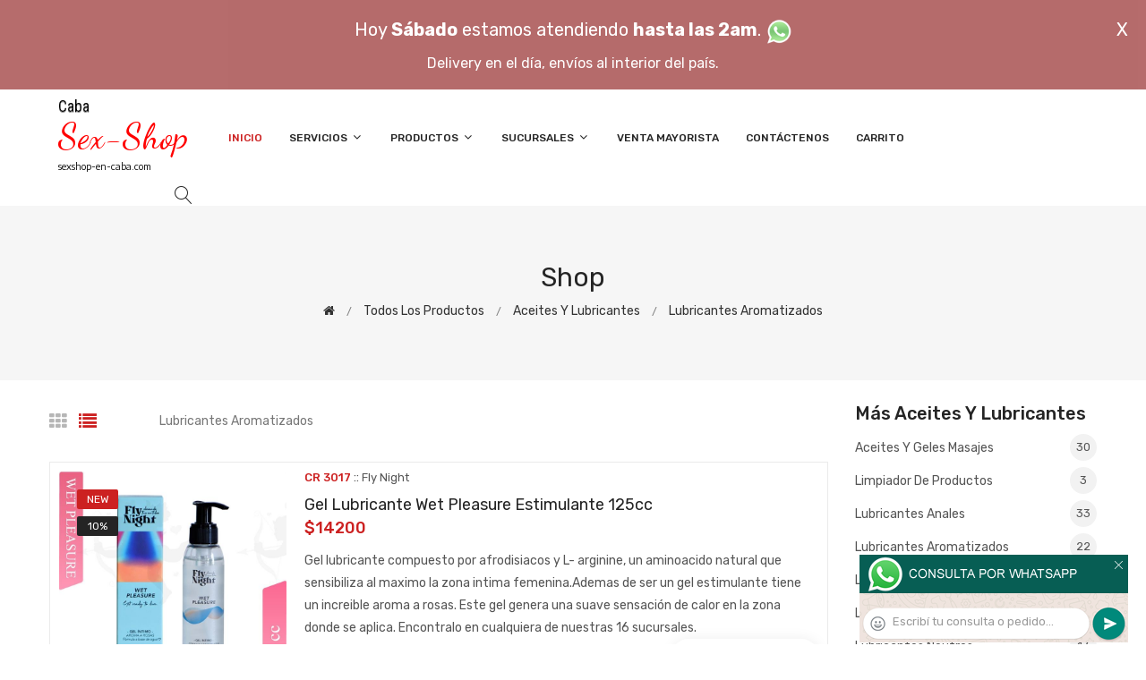

--- FILE ---
content_type: text/html; charset=utf-8
request_url: http://sexshop-en-caba.com/productos.php?categoria=128
body_size: 21174
content:
<!DOCTYPE html>
<html class="no-js" lang="zxx">

<head>
	<meta charset="utf-8">
	<meta http-equiv="X-UA-Compatible" content="IE=edge">
	<meta name="viewport" content="width=device-width, initial-scale=1">
	<title>Productos de la categoría sex shop: Aceites y lubricantes, Lubricantes aromatizados de sexshop-en-caba.com</title>
	<meta name="description" content="Probá Gel anal con aroma a rosas 80 ml, Gel sabor del amor chocolate 75cc, Gel saborizado maracuya 75cc, Gel sabor dulce de leche 75cc, Crema anal aroma a coco 130ml, Aceite y lubricante desire coconut 2 en 1 60ml, Vela para masajes con aroma a chocolate 30gr de sexshop-en-caba.com">
	<meta name="keywords" content="Gel Lubricante Wet Pleasure Estimulante 125cc, Crema lubricante anal fragancia banana 130cc, Crema anal aroma a banana 75cc, Caricias humedas 75cm3, Retardante 75cm3, Gel lubricante aroma a cereza 75cc, Gel Pasional aroma a rosas 75cc, Caricias Humedas 130cm3, Retard 130cm3">
	<meta property="og:title" content="Productos de la categoría sex shop: Aceites y lubricantes, Lubricantes aromatizados de sexshop-en-caba.com" />
	<meta property="og:site_name" content="Sexshop En Caba" />
	<meta property="og:description" content="Probá Gel anal con aroma a rosas 80 ml, Gel sabor del amor chocolate 75cc, Gel saborizado maracuya 75cc, Gel sabor dulce de leche 75cc, Crema anal aroma a coco 130ml, Aceite y lubricante desire coconut 2 en 1 60ml, Vela para masajes con aroma a chocolate 30gr de sexshop-en-caba.com" />
	<meta property="og:image" itemprop="image" content="">
	<meta property="og:url" content="http://sexshop-en-caba.com/productos.php?categoria=128">
	<meta property="og:type" content="website" />
	<meta content="INDEX, FOLLOW" name="ROBOTS">
	<meta http-equiv="Expires" content="2025-04-24 18:12:06 GMT">
	<link rel="shortcut icon" href="assets/img/favicon.ico" type="image/x-icon" />
	<link href="https://fonts.googleapis.com/css?family=Rubik:300,300i,400,400i,500,500i,700,900" rel="stylesheet">

    <!-- All Vendor & plugins CSS include -->
	<link href="assets/css/vendor.css" rel="stylesheet">
    <!-- Main Style CSS -->
	<link href="assets/css/style.css" rel="stylesheet">
	<link href="assets/css/font-icons.css" rel="stylesheet">
	<link href="assets/css/toast.css" rel="stylesheet">
		<link href="assets/css/rch.css" rel="stylesheet">

<!--[if lt IE 9]>
<script src="//oss.maxcdn.com/html5shiv/3.7.2/html5shiv.min.js"></script>
<script src="//oss.maxcdn.com/respond/1.4.2/respond.min.js"></script>
<![endif]-->

</head>

<body>
<div style="width: 100%; background-color: #800000; height: 100px; color: #ffffff; text-align: center; font-size: 20px; padding-top: 15px; display: none;" id="DivMensajePopUp">
	<div style="position: absolute; right: 20px;"><a href="#" onclick="$('#DivMensajePopUp').fadeOut(1000);" style="color: #ffffff;">X</a></div>
	Hoy <b>S&aacute;bado</b> estamos atendiendo <b>hasta las 2am</b>. <a href="dist/whatsapp_redirect.php" target="_blank"><img src="imgs/whatsapp.png" border="0" style="max-width: 30px;"></a><br>
	<span style="font-size:16px;">Delivery en el día, envíos al interior del país.</span>
</div>
    <!-- Start Header Area -->
    <header class="header-area">
        <!-- main header start -->
        <div class="main-header d-none d-lg-block">
            <!-- header middle area start -->
            <div class="header-main-area sticky">
                <div class="container">
                    <div class="row align-items-center">

                        <!-- start logo area -->
                        <div class="col-lg-2">
                            <div class="logo">
                                <a href="index.php">
                                    <object type="image/svg+xml" data="imgs/Sexshop_En_Caba-logo.svg"></object>
                                </a>
                            </div>
                        </div>
                        <!-- start logo area -->

                        <!-- main menu area start -->
                        <div class="col-lg-9">
                            <div class="main-menu-area">
                                <div class="main-menu">
                                    <!-- main menu navbar start -->
                                    <nav class="desktop-menu">
                                        <ul>
                                            <li class="active"><a href="index.php">Inicio</a></li> 
                                            <li class="static"><a href="#">Servicios <i class="fa fa-angle-down"></i></a>
                                                <ul class="dropdown">
													<li><a href="como_comprar.php">Cómo comprar</a></li>
													<li><a href="delivery_caba_gba.php">Delivery CABA y GBA</a></li>
													<li><a href="entregas_a_todo_el_pais.php">Entregas a todo el país</a></li>
													<li><a href="mercadopago.php">MercadoPago</a></li>
												</ul>
                                            </li>
                                            <li><a href="#">Productos <i class="fa fa-angle-down"></i></a>
                                                <ul class="dropdown">

                                                    <li><a href="#">OFERTAS<i class="fa fa-angle-right"></i></a>
														<ul class="dropdown">
			
															<li><a href="productos.php?categoria=284" title="Sexshop Con Gel Gratis">Con Gel Gratis</a></li>
															<li><a href="productos.php?categoria=260" title="Sexshop Discontinuos">Discontinuos</a></li>
															<li><a href="productos.php?categoria=261" title="Sexshop Promociones">Promociones</a></li>
                                                        </ul>
                                                    </li>
                                                    <li><a href="#">Especificos<i class="fa fa-angle-right"></i></a>
														<ul class="dropdown">
			
															<li><a href="productos.php?categoria=106" title="Sexshop Vibradores con anillo">Vibradores con anillo</a></li>
															<li><a href="productos.php?categoria=108" title="Sexshop Bolitas chinas">Bolitas chinas</a></li>
															<li><a href="productos.php?categoria=105" title="Sexshop Anillos sin vibrador">Anillos sin vibrador</a></li>
															<li><a href="productos.php?categoria=107" title="Sexshop Arneses y Strap On">Arneses y Strap On</a></li>
															<li><a href="productos.php?categoria=149" title="Sexshop Doble penetracion">Doble penetracion</a></li>
															<li><a href="productos.php?categoria=122" title="Sexshop Fundas para pene">Fundas para pene</a></li>
															<li><a href="productos.php?categoria=235" title="Sexshop Inflables">Inflables</a></li>
															<li><a href="productos.php?categoria=150" title="Sexshop Protesis para pene">Protesis para pene</a></li>
															<li><a href="productos.php?categoria=264" title="Sexshop Productos Retardantes">Productos Retardantes</a></li>
															<li><a href="productos.php?categoria=227" title="Sexshop Kits">Kits</a></li>
                                                        </ul>
                                                    </li>
                                                    <li><a href="#">Accesorios<i class="fa fa-angle-right"></i></a>
														<ul class="dropdown">
			
															<li><a href="productos.php?categoria=103" title="Sexshop Accesorios eroticos">Accesorios eroticos</a></li>
															<li><a href="productos.php?categoria=278" title="Sexshop Antifaces eroticos">Antifaces eroticos</a></li>
															<li><a href="productos.php?categoria=104" title="Sexshop Afrodisiacos feromonas">Afrodisiacos feromonas</a></li>
															<li><a href="productos.php?categoria=121" title="Sexshop Cotillon erotico">Cotillon erotico</a></li>
															<li><a href="productos.php?categoria=236" title="Sexshop Esposas">Esposas</a></li>
															<li><a href="productos.php?categoria=117" title="Sexshop Juegos eroticos">Juegos eroticos</a></li>
															<li><a href="productos.php?categoria=119" title="Sexshop Preservativos">Preservativos</a></li>
															<li><a href="productos.php?categoria=120" title="Sexshop Velas eroticas">Velas eroticas</a></li>
															<li><a href="productos.php?categoria=286" title="Sexshop Pezoneras">Pezoneras</a></li>
															<li><a href="productos.php?categoria=102" title="Sexshop Vigorizantes naturales">Vigorizantes naturales</a></li>
                                                        </ul>
                                                    </li>
                                                    <li><a href="#">Anales<i class="fa fa-angle-right"></i></a>
														<ul class="dropdown">
			
															<li><a href="productos.php?categoria=272" title="Sexshop Duchas anales">Duchas anales</a></li>
															<li><a href="productos.php?categoria=230" title="Sexshop Anal con vibrador">Anal con vibrador</a></li>
															<li><a href="productos.php?categoria=231" title="Sexshop Anal sin vibrador">Anal sin vibrador</a></li>
															<li><a href="productos.php?categoria=237" title="Sexshop Joyas Anales">Joyas Anales</a></li>
															<li><a href="productos.php?categoria=232" title="Sexshop Varitas anales">Varitas anales</a></li>
															<li><a href="productos.php?categoria=281" title="Sexshop Plugs con cola">Plugs con cola</a></li>
                                                        </ul>
                                                    </li>
                                                    <li><a href="#">Consoladores<i class="fa fa-angle-right"></i></a>
														<ul class="dropdown">
			
															<li><a href="productos.php?categoria=137" title="Sexshop Actores porno realisticos">Actores porno realisticos</a></li>
															<li><a href="productos.php?categoria=139" title="Sexshop Consoladores macizos">Consoladores macizos</a></li>
															<li><a href="productos.php?categoria=141" title="Sexshop Consoladores mulatos">Consoladores mulatos</a></li>
															<li><a href="productos.php?categoria=142" title="Sexshop Consoladores pellizcables">Consoladores pellizcables</a></li>
															<li><a href="productos.php?categoria=145" title="Sexshop Consoladores realisticos">Consoladores realisticos</a></li>
															<li><a href="productos.php?categoria=143" title="Sexshop Consoladores sopapa jelly">Consoladores sopapa jelly</a></li>
															<li><a href="productos.php?categoria=144" title="Sexshop Consoladores sopapa piel">Consoladores sopapa piel</a></li>
															<li><a href="productos.php?categoria=289" title="Sexshop Monster">Monster</a></li>
                                                        </ul>
                                                    </li>
                                                    <li><a href="#">Vibradores<i class="fa fa-angle-right"></i></a>
														<ul class="dropdown">
			
															<li><a href="productos.php?categoria=276" title="Sexshop Vibradores inalámbricos Bluetooth">Vibradores inalámbricos Bluetooth</a></li>
															<li><a href="productos.php?categoria=269" title="Sexshop Vibradores para Parejas">Vibradores para Parejas</a></li>
															<li><a href="productos.php?categoria=151" title="Sexshop Anillos con vibrador">Anillos con vibrador</a></li>
															<li><a href="productos.php?categoria=222" title="Sexshop Vibradores con estimulacion">Vibradores con estimulacion</a></li>
															<li><a href="productos.php?categoria=152" title="Sexshop Vibradores cyber skin">Vibradores cyber skin</a></li>
															<li><a href="productos.php?categoria=154" title="Sexshop Vibradores funny">Vibradores funny</a></li>
															<li><a href="productos.php?categoria=155" title="Sexshop Vibradores jelly">Vibradores jelly</a></li>
															<li><a href="productos.php?categoria=159" title="Sexshop Vibradores piel">Vibradores piel</a></li>
															<li><a href="productos.php?categoria=224" title="Sexshop Vibradores Inalambricos">Vibradores Inalambricos</a></li>
															<li><a href="productos.php?categoria=156" title="Sexshop Vibradores premium">Vibradores premium</a></li>
															<li><a href="productos.php?categoria=140" title="Sexshop Vibradores rigidos">Vibradores rigidos</a></li>
															<li><a href="productos.php?categoria=148" title="Sexshop Vibradores prostaticos">Vibradores prostaticos</a></li>
															<li><a href="productos.php?categoria=290" title="Sexshop Vibradores Microfono">Vibradores Microfono</a></li>
															<li><a href="productos.php?categoria=157" title="Sexshop Vibradores realisticos">Vibradores realisticos</a></li>
															<li><a href="productos.php?categoria=158" title="Sexshop Vibradores rotativos">Vibradores rotativos</a></li>
															<li><a href="productos.php?categoria=266" title="Sexshop Vibradores con Sopapa">Vibradores con Sopapa</a></li>
															<li><a href="productos.php?categoria=124" title="Sexshop Vibradores Usb recargables">Vibradores Usb recargables</a></li>
                                                        </ul>
                                                    </li>
                                                    <li><a href="#">Estimuladores<i class="fa fa-angle-right"></i></a>
														<ul class="dropdown">
			
															<li><a href="productos.php?categoria=282" title="Sexshop Estimuladores con APP">Estimuladores con APP</a></li>
															<li><a href="productos.php?categoria=223" title="Sexshop Balas vibradoras">Balas vibradoras</a></li>
															<li><a href="productos.php?categoria=255" title="Sexshop Succionadores">Succionadores</a></li>
															<li><a href="productos.php?categoria=229" title="Sexshop Estimuladores de clitoris">Estimuladores de clitoris</a></li>
															<li><a href="productos.php?categoria=226" title="Sexshop Estimuladores especiales">Estimuladores especiales</a></li>
															<li><a href="productos.php?categoria=147" title="Sexshop Estimuladores de vidrio">Estimuladores de vidrio</a></li>
															<li><a href="productos.php?categoria=109" title="Sexshop Estimuladores femeninos">Estimuladores femeninos</a></li>
															<li><a href="productos.php?categoria=110" title="Sexshop Estimuladores masculinos">Estimuladores masculinos</a></li>
															<li><a href="productos.php?categoria=219" title="Sexshop Estimuladores prostaticos">Estimuladores prostaticos</a></li>
															<li><a href="productos.php?categoria=220" title="Sexshop Estimuladores punto g">Estimuladores punto g</a></li>
															<li><a href="productos.php?categoria=288" title="Sexshop de Metal">de Metal</a></li>
															<li><a href="productos.php?categoria=123" title="Sexshop Muñecas inflables y vaginas">Muñecas inflables y vaginas</a></li>
                                                        </ul>
                                                    </li>
                                                    <li><a href="#">Aceites y lubricantes<i class="fa fa-angle-right"></i></a>
														<ul class="dropdown">
			
															<li><a href="productos.php?categoria=126" title="Sexshop Aceites y geles masajes">Aceites y geles masajes</a></li>
															<li><a href="productos.php?categoria=133" title="Sexshop Limpiador de productos">Limpiador de productos</a></li>
															<li><a href="productos.php?categoria=127" title="Sexshop Lubricantes anales">Lubricantes anales</a></li>
															<li><a href="productos.php?categoria=128" title="Sexshop Lubricantes aromatizados">Lubricantes aromatizados</a></li>
															<li><a href="productos.php?categoria=130" title="Sexshop Lubricantes estimulantes">Lubricantes estimulantes</a></li>
															<li><a href="productos.php?categoria=129" title="Sexshop Lubricantes frio - calor">Lubricantes frio - calor</a></li>
															<li><a href="productos.php?categoria=131" title="Sexshop Lubricantes neutros">Lubricantes neutros</a></li>
															<li><a href="productos.php?categoria=136" title="Sexshop Lubricantes kyl">Lubricantes kyl</a></li>
															<li><a href="productos.php?categoria=254" title="Sexshop Fly Night">Fly Night</a></li>
															<li><a href="productos.php?categoria=271" title="Sexshop Real Skyn">Real Skyn</a></li>
															<li><a href="productos.php?categoria=134" title="Sexshop Lubricantes miss v">Lubricantes miss v</a></li>
															<li><a href="productos.php?categoria=132" title="Sexshop Lubricantes saborizados">Lubricantes saborizados</a></li>
															<li><a href="productos.php?categoria=283" title="Sexshop Perfumes">Perfumes</a></li>
															<li><a href="productos.php?categoria=228" title="Sexshop Lubricantes sexitive">Lubricantes sexitive</a></li>
															<li><a href="productos.php?categoria=273" title="Sexshop Lubricantes Sextual">Lubricantes Sextual</a></li>
                                                        </ul>
                                                    </li>
                                                    <li><a href="#">Lencería femenina<i class="fa fa-angle-right"></i></a>
														<ul class="dropdown">
			
															<li><a href="productos.php?categoria=221" title="Sexshop Accesorios de lenceria">Accesorios de lenceria</a></li>
															<li><a href="productos.php?categoria=277" title="Sexshop Arneses y Ligueros">Arneses y Ligueros</a></li>
															<li><a href="productos.php?categoria=161" title="Sexshop Baby dolls eroticos">Baby dolls eroticos</a></li>
															<li><a href="productos.php?categoria=163" title="Sexshop Bodys eroticos">Bodys eroticos</a></li>
															<li><a href="productos.php?categoria=164" title="Sexshop Catsuits eroticos">Catsuits eroticos</a></li>
															<li><a href="productos.php?categoria=165" title="Sexshop Conjuntos eroticos">Conjuntos eroticos</a></li>
															<li><a href="productos.php?categoria=166" title="Sexshop Corsets eroticos">Corsets eroticos</a></li>
															<li><a href="productos.php?categoria=168" title="Sexshop Disfraces eroticos">Disfraces eroticos</a></li>
															<li><a href="productos.php?categoria=175" title="Sexshop Lenceria xl">Lenceria xl</a></li>
															<li><a href="productos.php?categoria=169" title="Sexshop Medias eroticas">Medias eroticas</a></li>
															<li><a href="productos.php?categoria=170" title="Sexshop Portaligas eroticos">Portaligas eroticos</a></li>
															<li><a href="productos.php?categoria=171" title="Sexshop Remeras y Minifaldas eroticas">Remeras y Minifaldas eroticas</a></li>
															<li><a href="productos.php?categoria=262" title="Sexshop Ropa en Vinilo">Ropa en Vinilo</a></li>
															<li><a href="productos.php?categoria=263" title="Sexshop Ropa en Tela de Red">Ropa en Tela de Red</a></li>
															<li><a href="productos.php?categoria=172" title="Sexshop Tangas eroticas">Tangas eroticas</a></li>
															<li><a href="productos.php?categoria=173" title="Sexshop Tangas premium">Tangas premium</a></li>
															<li><a href="productos.php?categoria=274" title="Sexshop Tangas Funny">Tangas Funny</a></li>
															<li><a href="productos.php?categoria=174" title="Sexshop Vestidos eroticos">Vestidos eroticos</a></li>
                                                        </ul>
                                                    </li>
                                                    <li><a href="#">Lencería masculina<i class="fa fa-angle-right"></i></a>
														<ul class="dropdown">
			
															<li><a href="productos.php?categoria=270" title="Sexshop Bodys y Remeras">Bodys y Remeras</a></li>
															<li><a href="productos.php?categoria=177" title="Sexshop Boxers eroticos hombre">Boxers eroticos hombre</a></li>
															<li><a href="productos.php?categoria=179" title="Sexshop Disfraces masculinos">Disfraces masculinos</a></li>
															<li><a href="productos.php?categoria=176" title="Sexshop Lenceria masculina">Lenceria masculina</a></li>
															<li><a href="productos.php?categoria=178" title="Sexshop Suspensores hombre">Suspensores hombre</a></li>
                                                        </ul>
                                                    </li>
                                                    <li><a href="#">Cueros eróticos<i class="fa fa-angle-right"></i></a>
														<ul class="dropdown">
			
															<li><a href="productos.php?categoria=180" title="Sexshop Accesorios de cuero">Accesorios de cuero</a></li>
															<li><a href="productos.php?categoria=181" title="Sexshop Conjuntos de cuero">Conjuntos de cuero</a></li>
															<li><a href="productos.php?categoria=182" title="Sexshop Esposas de cuero">Esposas de cuero</a></li>
															<li><a href="productos.php?categoria=183" title="Sexshop Inmovilizadores sado">Inmovilizadores sado</a></li>
															<li><a href="productos.php?categoria=184" title="Sexshop Latigos sado">Latigos sado</a></li>
															<li><a href="productos.php?categoria=186" title="Sexshop Linea blanca">Linea blanca</a></li>
															<li><a href="productos.php?categoria=188" title="Sexshop Linea peluche">Linea peluche</a></li>
															<li><a href="productos.php?categoria=185" title="Sexshop Mascaras de cuero">Mascaras de cuero</a></li>
                                                        </ul>
                                                    </li>
                                                    <li><a href="#">Marcas Importadas<i class="fa fa-angle-right"></i></a>
														<ul class="dropdown">
			
															<li><a href="productos.php?categoria=240" title="Sexshop Adrien Lastic">Adrien Lastic</a></li>
															<li><a href="productos.php?categoria=241" title="Sexshop Alive">Alive</a></li>
															<li><a href="productos.php?categoria=242" title="Sexshop Blush">Blush</a></li>
															<li><a href="productos.php?categoria=243" title="Sexshop Bswish">Bswish</a></li>
															<li><a href="productos.php?categoria=244" title="Sexshop California Exotic">California Exotic</a></li>
															<li><a href="productos.php?categoria=249" title="Sexshop NS Novelties">NS Novelties</a></li>
															<li><a href="productos.php?categoria=250" title="Sexshop PipeDream">PipeDream</a></li>
															<li><a href="productos.php?categoria=251" title="Sexshop Pretty Love">Pretty Love</a></li>
															<li><a href="productos.php?categoria=252" title="Sexshop Satisfyer">Satisfyer</a></li>
															<li><a href="productos.php?categoria=279" title="Sexshop Shots">Shots</a></li>
															<li><a href="productos.php?categoria=280" title="Sexshop Sexy & Funny">Sexy & Funny</a></li>
															<li><a href="productos.php?categoria=285" title="Sexshop Hard Steel">Hard Steel</a></li>
                                                        </ul>
                                                    </li>
                                                    <li><a href="#">Películas eróticas<i class="fa fa-angle-right"></i></a>
														<ul class="dropdown">
			
															<li><a href="productos.php?categoria=189" title="Sexshop Dvd anal">Dvd anal</a></li>
															<li><a href="productos.php?categoria=202" title="Sexshop Dvd argentinas">Dvd argentinas</a></li>
															<li><a href="productos.php?categoria=203" title="Sexshop Dvd brasileras">Dvd brasileras</a></li>
															<li><a href="productos.php?categoria=192" title="Sexshop Dvd exoticas">Dvd exoticas</a></li>
															<li><a href="productos.php?categoria=195" title="Sexshop Dvd fetiche sado">Dvd fetiche sado</a></li>
															<li><a href="productos.php?categoria=196" title="Sexshop Dvd gang bang">Dvd gang bang</a></li>
															<li><a href="productos.php?categoria=197" title="Sexshop Dvd gay">Dvd gay</a></li>
															<li><a href="productos.php?categoria=198" title="Sexshop Dvd heterosexuales">Dvd heterosexuales</a></li>
															<li><a href="productos.php?categoria=213" title="Sexshop Dvd Interraciales">Dvd Interraciales</a></li>
															<li><a href="productos.php?categoria=199" title="Sexshop Dvd lesbianas">Dvd lesbianas</a></li>
															<li><a href="productos.php?categoria=218" title="Sexshop Dvd rocco sifredi">Dvd rocco sifredi</a></li>
															<li><a href="productos.php?categoria=214" title="Sexshop Dvd Clasicas">Dvd Clasicas</a></li>
															<li><a href="productos.php?categoria=206" title="Sexshop Dvd suecas">Dvd suecas</a></li>
															<li><a href="productos.php?categoria=201" title="Sexshop Dvd travestis">Dvd travestis</a></li>
                                                        </ul>
                                                    </li>                                                </ul>
                                            </li>
                                            <li><a href="#">Sucursales <i class="fa fa-angle-down"></i></a>
                                                <ul class="dropdown">
                                                    <li><a href="Sexshop_En_Caba_sexshop_palermo.php">Palermo</a></li>
                                                    <li><a href="Sexshop_En_Caba_sexshop_barrio_norte.php">Barrio Norte</a></li>
                                                    <li><a href="Sexshop_En_Caba_sexshop_femme.php">Belgrano</a></li>
                                                    <li><a href="Sexshop_En_Caba_sexshop_microcentro.php">Microcentro</a></li>
                                                    <li><a href="Sexshop_En_Caba_sexshop_villa_del_parque.php">Villa del Parque</a></li>
                                                    <li><a href="Sexshop_En_Caba_sexshop_caballito.php">Caballito</a></li>
													<li><a href="Sexshop_En_Caba_sexshop_boedo.php">Boedo</a></li>
                                                    <li><a href="Sexshop_En_Caba_sexshop_flores.php">Flores</a></li>
                                                    <li><a href="Sexshop_En_Caba_sexshop_villa_crespo.php">Villa Crespo</a></li>
													<li><a href="Sexshop_En_Caba_sexshop_warnes.php">Warnes</a></li>
													<li><a href="Sexshop_En_Caba_sexshop_colegiales.php">Colegiales</a></li>
                                                    <li><a href="Sexshop_En_Caba_sexshop_lomas_de_zamora.php">Lomas de Zamora</a></li>
                                                    <li><a href="Sexshop_En_Caba_sexshop_quilmes.php">Quilmes</a></li>
                                                    <li><a href="Sexshop_En_Caba_sexshop_moron.php">Morón</a></li>
													<li><a href="Sexshop_En_Caba_sexshop_moron2.php">Morón Rivadavia</a></li>
                                                    <li><a href="Sexshop_En_Caba_sexshop_lanus.php">Lanús</a></li>
                                                    <li><a href="Sexshop_En_Caba_sexshop_olivos.php">Olivos</a></li>
                                                    <li><a href="Sexshop_En_Caba_sexshop_san_martin.php">San Martín</a></li>
													<li><a href="Sexshop_En_Caba_sexshop_vicente_lopez.php">Vicente Lopez</a></li>
													<li><a href="Sexshop_En_Caba_sexshop_pilar.php">Pilar</a></li>
                                                </ul>
                                            </li>
											<li><a href="venta_mayorista.php">Venta Mayorista</a></li>
                                            <li><a href="contacto.php">Contáctenos</a></li>
                                            <li><a href="carrito.php">Carrito</a></li>
                                        </ul>
                                    </nav>
                                    <!-- main menu navbar end -->
                                </div>
                            </div>
                        </div>
                        <!-- main menu area end -->

                        <!-- mini cart area start -->
                        <div class="col-lg-2">
                            <div class="header-configure-wrapper">
                                <div class="header-configure-area">
                                    <ul class="nav justify-content-end">
                                        <li>
                                            <a href="#" class="offcanvas-btn">
                                                <i class="lnr lnr-magnifier"></i>
                                            </a>
                                        </li>
                                        <li style="display:none;">
                                            <a href="#" class="minicart-btn">
                                                <i class="lnr lnr-cart"></i>
                                                <div class="notification">0</div>
                                            </a>
                                        </li>
                                    </ul>
                                </div>
                            </div>
                        </div>
                        <!-- mini cart area end -->

                    </div>
                </div>
            </div>
            <!-- header middle area end -->
        </div>
        <!-- main header start -->

        <!-- mobile header start -->
        <div class="mobile-header d-lg-none d-md-block sticky">
            <!--mobile header top start -->
            <div class="container">
                <div class="row align-items-center">
                    <div class="col-12">
                        <div class="mobile-main-header">
                            <div class="mobile-logo">
                                <a href="index.php">
                                    <object type="image/svg+xml" data="imgs/Sexshop_En_Caba-logo.svg"></object>
                                </a>
                            </div>
                            <div class="mobile-menu-toggler">
                                <div class="mini-cart-wrap" style="display:none;">
                                    <a href="index.php">
                                        <i class="lnr lnr-cart"></i>
                                    </a>
                                </div>
                                <div class="mobile-menu-btn">
                                    <div class="off-canvas-btn">
                                        <i class="lnr lnr-menu"></i>
                                    </div>
                                </div>
                            </div>
                        </div>
                    </div>
                </div>
            </div>
            <!-- mobile header top start -->
        </div>
        <!-- mobile header end -->
    </header>
    <!-- end Header Area -->

    <!-- off-canvas menu start -->
    <aside class="off-canvas-wrapper">
        <div class="off-canvas-overlay"></div>
        <div class="off-canvas-inner-content">
            <div class="btn-close-off-canvas">
                <i class="lnr lnr-cross"></i>
            </div>

            <div class="off-canvas-inner">
                <!-- search box start -->
                <div class="search-box-offcanvas">
                    <form>
                        <input type="text" id="FraseBuscada" placeholder="Buscar productos...">
                        <button class="search-btn" onclick="Buscar($('#FraseBuscada').val());return false;"><i class="lnr lnr-magnifier"></i></button>
                    </form>
                </div>
                <!-- search box end -->

                <!-- mobile menu start -->
                <div class="mobile-navigation">

                    <!-- mobile menu navigation start -->
                    <nav>
                        <ul class="mobile-menu">
                            <li><a href="index.php">Inicio</a></li>
                            <li class="menu-item-has-children"><a href="#">Servicios</a>
                                <ul class="dropdown">
                                    <li><a href="como_comprar.php">Cómo comprar</a></li>
                                    <li><a href="delivery_caba_gba.php">Delivery CABA y GBA</a></li>
                                    <li><a href="entregas_a_todo_el_pais.php">Entregas a todo el país</a></li>
                                    <li><a href="mercadopago.php">MercadoPago</a></li>
                                </ul>
                            </li>
                            <li class="menu-item-has-children"><a href="#">Productos</a>
                                <ul class="dropdown">

									<li class="menu-item-has-children"><a href="#">OFERTAS</a>
										<ul class="dropdown">
			
											<li><a href="productos.php?categoria=284" title="Sexshop Con Gel Gratis">Con Gel Gratis</a></li>
											<li><a href="productos.php?categoria=260" title="Sexshop Discontinuos">Discontinuos</a></li>
											<li><a href="productos.php?categoria=261" title="Sexshop Promociones">Promociones</a></li>
										</ul>
									</li>
									<li class="menu-item-has-children"><a href="#">Especificos</a>
										<ul class="dropdown">
			
											<li><a href="productos.php?categoria=106" title="Sexshop Vibradores con anillo">Vibradores con anillo</a></li>
											<li><a href="productos.php?categoria=108" title="Sexshop Bolitas chinas">Bolitas chinas</a></li>
											<li><a href="productos.php?categoria=105" title="Sexshop Anillos sin vibrador">Anillos sin vibrador</a></li>
											<li><a href="productos.php?categoria=107" title="Sexshop Arneses y Strap On">Arneses y Strap On</a></li>
											<li><a href="productos.php?categoria=149" title="Sexshop Doble penetracion">Doble penetracion</a></li>
											<li><a href="productos.php?categoria=122" title="Sexshop Fundas para pene">Fundas para pene</a></li>
											<li><a href="productos.php?categoria=235" title="Sexshop Inflables">Inflables</a></li>
											<li><a href="productos.php?categoria=150" title="Sexshop Protesis para pene">Protesis para pene</a></li>
											<li><a href="productos.php?categoria=264" title="Sexshop Productos Retardantes">Productos Retardantes</a></li>
											<li><a href="productos.php?categoria=227" title="Sexshop Kits">Kits</a></li>
										</ul>
									</li>
									<li class="menu-item-has-children"><a href="#">Accesorios</a>
										<ul class="dropdown">
			
											<li><a href="productos.php?categoria=103" title="Sexshop Accesorios eroticos">Accesorios eroticos</a></li>
											<li><a href="productos.php?categoria=278" title="Sexshop Antifaces eroticos">Antifaces eroticos</a></li>
											<li><a href="productos.php?categoria=104" title="Sexshop Afrodisiacos feromonas">Afrodisiacos feromonas</a></li>
											<li><a href="productos.php?categoria=121" title="Sexshop Cotillon erotico">Cotillon erotico</a></li>
											<li><a href="productos.php?categoria=236" title="Sexshop Esposas">Esposas</a></li>
											<li><a href="productos.php?categoria=117" title="Sexshop Juegos eroticos">Juegos eroticos</a></li>
											<li><a href="productos.php?categoria=119" title="Sexshop Preservativos">Preservativos</a></li>
											<li><a href="productos.php?categoria=120" title="Sexshop Velas eroticas">Velas eroticas</a></li>
											<li><a href="productos.php?categoria=286" title="Sexshop Pezoneras">Pezoneras</a></li>
											<li><a href="productos.php?categoria=102" title="Sexshop Vigorizantes naturales">Vigorizantes naturales</a></li>
										</ul>
									</li>
									<li class="menu-item-has-children"><a href="#">Anales</a>
										<ul class="dropdown">
			
											<li><a href="productos.php?categoria=272" title="Sexshop Duchas anales">Duchas anales</a></li>
											<li><a href="productos.php?categoria=230" title="Sexshop Anal con vibrador">Anal con vibrador</a></li>
											<li><a href="productos.php?categoria=231" title="Sexshop Anal sin vibrador">Anal sin vibrador</a></li>
											<li><a href="productos.php?categoria=237" title="Sexshop Joyas Anales">Joyas Anales</a></li>
											<li><a href="productos.php?categoria=232" title="Sexshop Varitas anales">Varitas anales</a></li>
											<li><a href="productos.php?categoria=281" title="Sexshop Plugs con cola">Plugs con cola</a></li>
										</ul>
									</li>
									<li class="menu-item-has-children"><a href="#">Consoladores</a>
										<ul class="dropdown">
			
											<li><a href="productos.php?categoria=137" title="Sexshop Actores porno realisticos">Actores porno realisticos</a></li>
											<li><a href="productos.php?categoria=139" title="Sexshop Consoladores macizos">Consoladores macizos</a></li>
											<li><a href="productos.php?categoria=141" title="Sexshop Consoladores mulatos">Consoladores mulatos</a></li>
											<li><a href="productos.php?categoria=142" title="Sexshop Consoladores pellizcables">Consoladores pellizcables</a></li>
											<li><a href="productos.php?categoria=145" title="Sexshop Consoladores realisticos">Consoladores realisticos</a></li>
											<li><a href="productos.php?categoria=143" title="Sexshop Consoladores sopapa jelly">Consoladores sopapa jelly</a></li>
											<li><a href="productos.php?categoria=144" title="Sexshop Consoladores sopapa piel">Consoladores sopapa piel</a></li>
											<li><a href="productos.php?categoria=289" title="Sexshop Monster">Monster</a></li>
										</ul>
									</li>
									<li class="menu-item-has-children"><a href="#">Vibradores</a>
										<ul class="dropdown">
			
											<li><a href="productos.php?categoria=276" title="Sexshop Vibradores inalámbricos Bluetooth">Vibradores inalámbricos Bluetooth</a></li>
											<li><a href="productos.php?categoria=269" title="Sexshop Vibradores para Parejas">Vibradores para Parejas</a></li>
											<li><a href="productos.php?categoria=151" title="Sexshop Anillos con vibrador">Anillos con vibrador</a></li>
											<li><a href="productos.php?categoria=222" title="Sexshop Vibradores con estimulacion">Vibradores con estimulacion</a></li>
											<li><a href="productos.php?categoria=152" title="Sexshop Vibradores cyber skin">Vibradores cyber skin</a></li>
											<li><a href="productos.php?categoria=154" title="Sexshop Vibradores funny">Vibradores funny</a></li>
											<li><a href="productos.php?categoria=155" title="Sexshop Vibradores jelly">Vibradores jelly</a></li>
											<li><a href="productos.php?categoria=159" title="Sexshop Vibradores piel">Vibradores piel</a></li>
											<li><a href="productos.php?categoria=224" title="Sexshop Vibradores Inalambricos">Vibradores Inalambricos</a></li>
											<li><a href="productos.php?categoria=156" title="Sexshop Vibradores premium">Vibradores premium</a></li>
											<li><a href="productos.php?categoria=140" title="Sexshop Vibradores rigidos">Vibradores rigidos</a></li>
											<li><a href="productos.php?categoria=148" title="Sexshop Vibradores prostaticos">Vibradores prostaticos</a></li>
											<li><a href="productos.php?categoria=290" title="Sexshop Vibradores Microfono">Vibradores Microfono</a></li>
											<li><a href="productos.php?categoria=157" title="Sexshop Vibradores realisticos">Vibradores realisticos</a></li>
											<li><a href="productos.php?categoria=158" title="Sexshop Vibradores rotativos">Vibradores rotativos</a></li>
											<li><a href="productos.php?categoria=266" title="Sexshop Vibradores con Sopapa">Vibradores con Sopapa</a></li>
											<li><a href="productos.php?categoria=124" title="Sexshop Vibradores Usb recargables">Vibradores Usb recargables</a></li>
										</ul>
									</li>
									<li class="menu-item-has-children"><a href="#">Estimuladores</a>
										<ul class="dropdown">
			
											<li><a href="productos.php?categoria=282" title="Sexshop Estimuladores con APP">Estimuladores con APP</a></li>
											<li><a href="productos.php?categoria=223" title="Sexshop Balas vibradoras">Balas vibradoras</a></li>
											<li><a href="productos.php?categoria=255" title="Sexshop Succionadores">Succionadores</a></li>
											<li><a href="productos.php?categoria=229" title="Sexshop Estimuladores de clitoris">Estimuladores de clitoris</a></li>
											<li><a href="productos.php?categoria=226" title="Sexshop Estimuladores especiales">Estimuladores especiales</a></li>
											<li><a href="productos.php?categoria=147" title="Sexshop Estimuladores de vidrio">Estimuladores de vidrio</a></li>
											<li><a href="productos.php?categoria=109" title="Sexshop Estimuladores femeninos">Estimuladores femeninos</a></li>
											<li><a href="productos.php?categoria=110" title="Sexshop Estimuladores masculinos">Estimuladores masculinos</a></li>
											<li><a href="productos.php?categoria=219" title="Sexshop Estimuladores prostaticos">Estimuladores prostaticos</a></li>
											<li><a href="productos.php?categoria=220" title="Sexshop Estimuladores punto g">Estimuladores punto g</a></li>
											<li><a href="productos.php?categoria=288" title="Sexshop de Metal">de Metal</a></li>
											<li><a href="productos.php?categoria=123" title="Sexshop Muñecas inflables y vaginas">Muñecas inflables y vaginas</a></li>
										</ul>
									</li>
									<li class="menu-item-has-children"><a href="#">Aceites y lubricantes</a>
										<ul class="dropdown">
			
											<li><a href="productos.php?categoria=126" title="Sexshop Aceites y geles masajes">Aceites y geles masajes</a></li>
											<li><a href="productos.php?categoria=133" title="Sexshop Limpiador de productos">Limpiador de productos</a></li>
											<li><a href="productos.php?categoria=127" title="Sexshop Lubricantes anales">Lubricantes anales</a></li>
											<li><a href="productos.php?categoria=128" title="Sexshop Lubricantes aromatizados">Lubricantes aromatizados</a></li>
											<li><a href="productos.php?categoria=130" title="Sexshop Lubricantes estimulantes">Lubricantes estimulantes</a></li>
											<li><a href="productos.php?categoria=129" title="Sexshop Lubricantes frio - calor">Lubricantes frio - calor</a></li>
											<li><a href="productos.php?categoria=131" title="Sexshop Lubricantes neutros">Lubricantes neutros</a></li>
											<li><a href="productos.php?categoria=136" title="Sexshop Lubricantes kyl">Lubricantes kyl</a></li>
											<li><a href="productos.php?categoria=254" title="Sexshop Fly Night">Fly Night</a></li>
											<li><a href="productos.php?categoria=271" title="Sexshop Real Skyn">Real Skyn</a></li>
											<li><a href="productos.php?categoria=134" title="Sexshop Lubricantes miss v">Lubricantes miss v</a></li>
											<li><a href="productos.php?categoria=132" title="Sexshop Lubricantes saborizados">Lubricantes saborizados</a></li>
											<li><a href="productos.php?categoria=283" title="Sexshop Perfumes">Perfumes</a></li>
											<li><a href="productos.php?categoria=228" title="Sexshop Lubricantes sexitive">Lubricantes sexitive</a></li>
											<li><a href="productos.php?categoria=273" title="Sexshop Lubricantes Sextual">Lubricantes Sextual</a></li>
										</ul>
									</li>
									<li class="menu-item-has-children"><a href="#">Lencería femenina</a>
										<ul class="dropdown">
			
											<li><a href="productos.php?categoria=221" title="Sexshop Accesorios de lenceria">Accesorios de lenceria</a></li>
											<li><a href="productos.php?categoria=277" title="Sexshop Arneses y Ligueros">Arneses y Ligueros</a></li>
											<li><a href="productos.php?categoria=161" title="Sexshop Baby dolls eroticos">Baby dolls eroticos</a></li>
											<li><a href="productos.php?categoria=163" title="Sexshop Bodys eroticos">Bodys eroticos</a></li>
											<li><a href="productos.php?categoria=164" title="Sexshop Catsuits eroticos">Catsuits eroticos</a></li>
											<li><a href="productos.php?categoria=165" title="Sexshop Conjuntos eroticos">Conjuntos eroticos</a></li>
											<li><a href="productos.php?categoria=166" title="Sexshop Corsets eroticos">Corsets eroticos</a></li>
											<li><a href="productos.php?categoria=168" title="Sexshop Disfraces eroticos">Disfraces eroticos</a></li>
											<li><a href="productos.php?categoria=175" title="Sexshop Lenceria xl">Lenceria xl</a></li>
											<li><a href="productos.php?categoria=169" title="Sexshop Medias eroticas">Medias eroticas</a></li>
											<li><a href="productos.php?categoria=170" title="Sexshop Portaligas eroticos">Portaligas eroticos</a></li>
											<li><a href="productos.php?categoria=171" title="Sexshop Remeras y Minifaldas eroticas">Remeras y Minifaldas eroticas</a></li>
											<li><a href="productos.php?categoria=262" title="Sexshop Ropa en Vinilo">Ropa en Vinilo</a></li>
											<li><a href="productos.php?categoria=263" title="Sexshop Ropa en Tela de Red">Ropa en Tela de Red</a></li>
											<li><a href="productos.php?categoria=172" title="Sexshop Tangas eroticas">Tangas eroticas</a></li>
											<li><a href="productos.php?categoria=173" title="Sexshop Tangas premium">Tangas premium</a></li>
											<li><a href="productos.php?categoria=274" title="Sexshop Tangas Funny">Tangas Funny</a></li>
											<li><a href="productos.php?categoria=174" title="Sexshop Vestidos eroticos">Vestidos eroticos</a></li>
										</ul>
									</li>
									<li class="menu-item-has-children"><a href="#">Lencería masculina</a>
										<ul class="dropdown">
			
											<li><a href="productos.php?categoria=270" title="Sexshop Bodys y Remeras">Bodys y Remeras</a></li>
											<li><a href="productos.php?categoria=177" title="Sexshop Boxers eroticos hombre">Boxers eroticos hombre</a></li>
											<li><a href="productos.php?categoria=179" title="Sexshop Disfraces masculinos">Disfraces masculinos</a></li>
											<li><a href="productos.php?categoria=176" title="Sexshop Lenceria masculina">Lenceria masculina</a></li>
											<li><a href="productos.php?categoria=178" title="Sexshop Suspensores hombre">Suspensores hombre</a></li>
										</ul>
									</li>
									<li class="menu-item-has-children"><a href="#">Cueros eróticos</a>
										<ul class="dropdown">
			
											<li><a href="productos.php?categoria=180" title="Sexshop Accesorios de cuero">Accesorios de cuero</a></li>
											<li><a href="productos.php?categoria=181" title="Sexshop Conjuntos de cuero">Conjuntos de cuero</a></li>
											<li><a href="productos.php?categoria=182" title="Sexshop Esposas de cuero">Esposas de cuero</a></li>
											<li><a href="productos.php?categoria=183" title="Sexshop Inmovilizadores sado">Inmovilizadores sado</a></li>
											<li><a href="productos.php?categoria=184" title="Sexshop Latigos sado">Latigos sado</a></li>
											<li><a href="productos.php?categoria=186" title="Sexshop Linea blanca">Linea blanca</a></li>
											<li><a href="productos.php?categoria=188" title="Sexshop Linea peluche">Linea peluche</a></li>
											<li><a href="productos.php?categoria=185" title="Sexshop Mascaras de cuero">Mascaras de cuero</a></li>
										</ul>
									</li>
									<li class="menu-item-has-children"><a href="#">Marcas Importadas</a>
										<ul class="dropdown">
			
											<li><a href="productos.php?categoria=240" title="Sexshop Adrien Lastic">Adrien Lastic</a></li>
											<li><a href="productos.php?categoria=241" title="Sexshop Alive">Alive</a></li>
											<li><a href="productos.php?categoria=242" title="Sexshop Blush">Blush</a></li>
											<li><a href="productos.php?categoria=243" title="Sexshop Bswish">Bswish</a></li>
											<li><a href="productos.php?categoria=244" title="Sexshop California Exotic">California Exotic</a></li>
											<li><a href="productos.php?categoria=249" title="Sexshop NS Novelties">NS Novelties</a></li>
											<li><a href="productos.php?categoria=250" title="Sexshop PipeDream">PipeDream</a></li>
											<li><a href="productos.php?categoria=251" title="Sexshop Pretty Love">Pretty Love</a></li>
											<li><a href="productos.php?categoria=252" title="Sexshop Satisfyer">Satisfyer</a></li>
											<li><a href="productos.php?categoria=279" title="Sexshop Shots">Shots</a></li>
											<li><a href="productos.php?categoria=280" title="Sexshop Sexy & Funny">Sexy & Funny</a></li>
											<li><a href="productos.php?categoria=285" title="Sexshop Hard Steel">Hard Steel</a></li>
										</ul>
									</li>
									<li class="menu-item-has-children"><a href="#">Películas eróticas</a>
										<ul class="dropdown">
			
											<li><a href="productos.php?categoria=189" title="Sexshop Dvd anal">Dvd anal</a></li>
											<li><a href="productos.php?categoria=202" title="Sexshop Dvd argentinas">Dvd argentinas</a></li>
											<li><a href="productos.php?categoria=203" title="Sexshop Dvd brasileras">Dvd brasileras</a></li>
											<li><a href="productos.php?categoria=192" title="Sexshop Dvd exoticas">Dvd exoticas</a></li>
											<li><a href="productos.php?categoria=195" title="Sexshop Dvd fetiche sado">Dvd fetiche sado</a></li>
											<li><a href="productos.php?categoria=196" title="Sexshop Dvd gang bang">Dvd gang bang</a></li>
											<li><a href="productos.php?categoria=197" title="Sexshop Dvd gay">Dvd gay</a></li>
											<li><a href="productos.php?categoria=198" title="Sexshop Dvd heterosexuales">Dvd heterosexuales</a></li>
											<li><a href="productos.php?categoria=213" title="Sexshop Dvd Interraciales">Dvd Interraciales</a></li>
											<li><a href="productos.php?categoria=199" title="Sexshop Dvd lesbianas">Dvd lesbianas</a></li>
											<li><a href="productos.php?categoria=218" title="Sexshop Dvd rocco sifredi">Dvd rocco sifredi</a></li>
											<li><a href="productos.php?categoria=214" title="Sexshop Dvd Clasicas">Dvd Clasicas</a></li>
											<li><a href="productos.php?categoria=206" title="Sexshop Dvd suecas">Dvd suecas</a></li>
											<li><a href="productos.php?categoria=201" title="Sexshop Dvd travestis">Dvd travestis</a></li>
										</ul>
									</li>                                </ul>
                            </li>
                            <li class="menu-item-has-children"><a href="#">Sucursales</a>
                                <ul class="dropdown">
									<li><a href="Sexshop_En_Caba_sexshop_palermo.php">Palermo</a></li>
									<li><a href="Sexshop_En_Caba_sexshop_barrio_norte.php">Barrio Norte</a></li>
									<li><a href="Sexshop_En_Caba_sexshop_femme.php">Belgrano</a></li>
									<li><a href="Sexshop_En_Caba_sexshop_microcentro.php">Microcentro</a></li>
									<li><a href="Sexshop_En_Caba_sexshop_villa_del_parque.php">Villa del Parque</a></li>
									<li><a href="Sexshop_En_Caba_sexshop_caballito.php">Caballito</a></li>
									<li><a href="Sexshop_En_Caba_sexshop_boedo.php">Boedo</a></li>
									<li><a href="Sexshop_En_Caba_sexshop_flores.php">Flores</a></li>
									<li><a href="Sexshop_En_Caba_sexshop_villa_crespo.php">Villa Crespo</a></li>
									<li><a href="Sexshop_En_Caba_sexshop_warnes.php">Warnes</a></li>
									<li><a href="Sexshop_En_Caba_sexshop_colegiales.php">Colegiales</a></li>
									<li><a href="Sexshop_En_Caba_sexshop_lomas_de_zamora.php">Lomas de Zamora</a></li>
									<li><a href="Sexshop_En_Caba_sexshop_quilmes.php">Quilmes</a></li>
									<li><a href="Sexshop_En_Caba_sexshop_moron.php">Morón</a></li>
									<li><a href="Sexshop_En_Caba_sexshop_moron2.php">Morón Rivadavia</a></li>
									<li><a href="Sexshop_En_Caba_sexshop_lanus.php">Lanús</a></li>
									<li><a href="Sexshop_En_Caba_sexshop_olivos.php">Olivos</a></li>
									<li><a href="Sexshop_En_Caba_sexshop_san_martin.php">San Martín</a></li>
									<li><a href="Sexshop_En_Caba_sexshop_vicente_lopez.php">Vicente Lopez</a></li>
									<li><a href="Sexshop_En_Caba_sexshop_pilar.php">Pilar</a></li>
                                </ul>
                            </li>
                            <li><a href="contacto.php">Contáctenos</a></li>
                        </ul>
                    </nav>
                    <!-- mobile menu navigation end -->
                </div>
                <!-- mobile menu end -->


                <!-- offcanvas widget area start -->
                <div class="offcanvas-widget-area">
                    <div class="off-canvas-contact-widget">
                        <ul>
                            <li><i class="fa fa-mobile"></i>
                                <a href="tel:(11) 5368-5239">(11) 5368-5239</a>
                            </li>
                            <li><i class="fa fa-envelope-o"></i>
                                <a href="mailto:sexshop2013@hotmail.com">sexshop2013@hotmail.com</a>
                            </li>
                        </ul>
                    </div>
                    <div class="off-canvas-social-widget">
                        <a href="https://www.facebook.com/SexshopArgentino-427980591365451/" target="_blank"><i class="fa fa-facebook"></i></a>
                        <a href="https://twitter.com/ss_argentino?lang=es" target="_blank"><i class="fa fa-twitter"></i></a>
                        <a href="https://www.instagram.com/sexshopargentino/?hl=es-la" target="_blank"><i class="fa fa-instagram"></i></a>
                    </div>
                </div>
                <!-- offcanvas widget area end -->
            </div>
        </div>
    </aside>
    <!-- off-canvas menu end -->
    <!-- main wrapper start -->
    <main>
        <!-- breadcrumb area start -->
        <div class="breadcrumb-area common-bg">
            <div class="container">
                <div class="row">
                    <div class="col-12">
                        <div class="breadcrumb-wrap">
                            <nav aria-label="breadcrumb">
                                <h1>shop</h1>
                                <ul class="breadcrumb">
                                    <li class="breadcrumb-item"><a href="index.php"><i class="fa fa-home"></i></a></li>
                                    <li class="breadcrumb-item"><a href="productos.php">Todos los productos</a></li>
                                    <li class="breadcrumb-item active" aria-current="page"><a href="productos.php?categoria=20&cat=Aceites y lubricantes">Aceites y lubricantes</a></li><li class="breadcrumb-item active" aria-current="page"><a href="productos.php?categoria=128">Lubricantes aromatizados</a></li>                                </ul>
                            </nav>
                        </div>
                    </div>
                </div>
            </div>
        </div>
        <!-- breadcrumb area end -->

        <!-- page main wrapper start -->
        <div class="shop-main-wrapper section-space">
            <div class="container">
                <div class="row">
                    <!-- sidebar area start -->
                    <div class="col-lg-3 order-2">
                        <aside class="sidebar-wrapper">
                            <!-- single sidebar start -->
                            <div class="sidebar-single">
                                <h3 class="sidebar-title">Más Aceites y lubricantes</h3>
                                <div class="sidebar-body">
                                    <ul class="shop-categories">
                                        <li><a href="productos.php?categoria=126">Aceites y geles masajes <span>30</span></a></li>
                                        <li><a href="productos.php?categoria=133">Limpiador de productos <span>3</span></a></li>
                                        <li><a href="productos.php?categoria=127">Lubricantes anales <span>33</span></a></li>
                                        <li><a href="productos.php?categoria=128">Lubricantes aromatizados <span>22</span></a></li>
                                        <li><a href="productos.php?categoria=130">Lubricantes estimulantes <span>32</span></a></li>
                                        <li><a href="productos.php?categoria=129">Lubricantes frio - calor <span>15</span></a></li>
                                        <li><a href="productos.php?categoria=131">Lubricantes neutros <span>17</span></a></li>
                                        <li><a href="productos.php?categoria=136">Lubricantes kyl <span>28</span></a></li>
                                        <li><a href="productos.php?categoria=254">Fly Night <span>21</span></a></li>
                                        <li><a href="productos.php?categoria=271">Real Skyn <span>1</span></a></li>
                                        <li><a href="productos.php?categoria=134">Lubricantes miss v <span>17</span></a></li>
                                        <li><a href="productos.php?categoria=132">Lubricantes saborizados <span>30</span></a></li>
                                        <li><a href="productos.php?categoria=283">Perfumes <span>17</span></a></li>
                                        <li><a href="productos.php?categoria=228">Lubricantes sexitive <span>54</span></a></li>
                                        <li><a href="productos.php?categoria=273">Lubricantes Sextual <span>18</span></a></li>
                                    </ul>
                                </div>
                            </div>
                            <!-- single sidebar end -->
                            <!-- single sidebar start -->
                            <div class="sidebar-single" id="DivMarcas">
                                <h3 class="sidebar-title">Marcas</h3>
                                <div class="sidebar-body">
                                    <ul class="checkbox-container categories-list" id="ListaMarcas">
										Cargando marcas...
                                    </ul>
                                </div>
                            </div>
                            <!-- single sidebar end -->
                            <!-- single sidebar start -->
							<div class="banner-item mb-30">
								<figure class="banner-thumb" style="background-color:#00D2D2">
									<a href="como_comprar.php">
										<img src="imgs/Sexshop_En_Caba_banner_270x370-5.png" alt="">
									</a>
								</figure>
							</div>
							<div class="banner-item mb-30">
								<figure class="banner-thumb" style="background-color:#44B413">
									<a href="mercadopago.php">
										<img src="imgs/Sexshop_En_Caba_banner_270x340-1.png" alt="">
									</a>
									<figcaption class="banner-content">
										<h3 class="text2" style="color: #ffffff;">Cobramos por MercadoPago</h3>
										<a class="store-link" href="mercadopago.php" style="color: #ffffff;">Enterate aquí</a>
									</figcaption>
								</figure>
							</div>
							<div class="banner-item mb-30">
								<figure class="banner-thumb" style="background-color:#00D2D2">
									<a href="limpiadores.php">
										<img src="imgs/Sexshop_En_Caba_banner_270x340-3.png" alt="">
									</a>
									<figcaption class="banner-content">
										<h3 class="text2">Limpiadores</h3>
										<a class="store-link" href="productos.php?categoria=133">Informate aquí</a>
									</figcaption>
								</figure>
							</div>
							<div class="banner-item mb-30">
								<figure class="banner-thumb" style="background-color:#44B413">
									<a href="tuppersex.php">
										<img src="imgs/Sexshop_En_Caba_banner_270x340-7.png" alt="">
									</a>
									<figcaption class="banner-content">
										<h3 class="text2" style="color: #ffffff;">Reuniones Tuppersex</h3>
										<a class="store-link" href="tuppersex.php" style="color: #ffffff;">Enterate aquí</a>
									</figcaption>
								</figure>
							</div>								
							<div class="banner-item mb-30">
								<figure class="banner-thumb" style="background-color:#00D2D2">
									<a href="mercadopago.php">
										<img src="imgs/Sexshop_En_Caba_banner_270x340-5.png" alt="">
									</a>
									<figcaption class="banner-content">
										<h3 class="text2">Aceptamos tarjetas</h3>
										<a class="store-link" href="mercadopago.php">Enterate aquí</a>
									</figcaption>
								</figure>
							</div>
							<div class="banner-item mb-30">
								<figure class="banner-thumb" style="background-color:#44B413">
									<a href="productos.php?categoria=108">
										<img src="imgs/Sexshop_En_Caba_banner_270x340-2.png" alt="">
									</a>
									<figcaption class="banner-content">
										<h3 class="text2">Bolitas Chinas</h3>
										<a class="store-link" href="productos.php?categoria=108">Comparalas aquí</a>
									</figcaption>
								</figure>
							</div>
							<div class="banner-item mb-30">
								<figure class="banner-thumb" style="background-color:#00D2D2">
									<a href="https://www.dropbox.com/s/6oul45pharvbuxn/CATALOGO%2048P%20-%20CON%20SELLO.pdf?dl=0" target="_blank">
										<img src="imgs/Sexshop_En_Caba_banner_270x340-6.png" alt="">
									</a>
									<figcaption class="banner-content">
										<h3 class="text2">Catálogo</h3>
										<a class="store-link" href="https://www.dropbox.com/s/6oul45pharvbuxn/CATALOGO%2048P%20-%20CON%20SELLO.pdf?dl=0">Descargalo aquí</a>
									</figcaption>
								</figure>
							</div>
							<div class="banner-item mb-30">
								<figure class="banner-thumb" style="background-color:#44B413">
									<a href="productos.php?categoria=263">
										<img src="imgs/Sexshop_En_Caba_banner_270x340-4.png" alt="">
									</a>
									<figcaption class="banner-content">
										<h3 class="text2">Lencería</h3>
										<a class="store-link" href="productos.php?categoria=263">Miralas aquí</a>
									</figcaption>
								</figure>
							</div>
						<!-- single sidebar end -->
                        </aside>
                    </div>
                    <!-- sidebar area end -->

                    <!-- shop main wrapper start -->
                    <div class="col-lg-9 order-1">
                        <div class="shop-product-wrapper">
                            <!-- shop product top wrap start -->
                            <div class="shop-top-bar">
                                <div class="row align-items-center">
                                    <div class="col-lg-7 col-md-6 order-2 order-md-1">
                                        <div class="top-bar-left">
                                            <div class="product-view-mode">
                                                <a href="#" data-target="grid-view"><i class="fa fa-th"></i></a>
                                                <a class="active" href="#" data-target="list-view"><i class="fa fa-list"></i></a>
                                            </div>
                                            <div class="product-amount">
                                                <p>Lubricantes aromatizados</p>
                                            </div>
                                        </div>
                                    </div>
                                    <div class="col-lg-5 col-md-6 order-1 order-md-2" style="display:none;">
                                        <div class="top-bar-right">
                                            <div class="product-short">
                                                <p>Orden : </p>
                                                <select class="nice-select" name="sortby">
                                                    <option value="trending">Relevancia</option>
                                                    <option value="sales">Name (A - Z)</option>
                                                    <option value="sales">Name (Z - A)</option>
                                                    <option value="rating">Price (Low &gt; High)</option>
                                                    <option value="date">Rating (Lowest)</option>
                                                    <option value="price-asc">Model (A - Z)</option>
                                                    <option value="price-asc">Model (Z - A)</option>
                                                </select>
                                            </div>
                                        </div>
                                    </div>
                                </div>
                            </div>
                            <!-- shop product top wrap start -->

                            <!-- product item list wrapper start -->
                            <div class="shop-product-wrap list-view row mbn-30">
                                <!-- product single item start -->
                                <div class="col-md-4 col-sm-6 Marcas Marca0">
                                    <!-- product grid start -->
                                    <div class="product-item">
                                        <figure class="product-thumb">
                                            <a href="producto.php?id=CR 3017">
												<img class="pri-img" src="https://resources.sexshopargentino.com.ar/images/products/CR 3017/710/12/09_CR 3017.jpg" alt="Cód: CR 3017 - Gel Lubricante Wet Pleasure Estimulante 125cc - $ 14200" title="Cód: CR 3017 - Gel Lubricante Wet Pleasure Estimulante 125cc - $ 14200" width="150" border="0" class="ImagenDeProducto" >
												<img class="sec-img" src="https://resources.sexshopargentino.com.ar/images/products/CR 3017/710/12/09_CR 3017.jpg" alt="Cód: CR 3017 - Gel Lubricante Wet Pleasure Estimulante 125cc - $ 14200" title="Cód: CR 3017 - Gel Lubricante Wet Pleasure Estimulante 125cc - $ 14200" width="150" border="0" class="ImagenDeProducto" >
                                            </a>
                                            <div class="product-badge">
                                                <div class="product-label new">
                                                    <span>new</span>
                                                </div>
                                                <div class="product-label discount">
                                                    <span>10%</span>
                                                </div>
                                            </div>
                                            <div class="button-group">
                                                <a href="#" data-toggle="modal" data-target="#quick_view" onclick="VistaAmpliada('CR 3017');"><span data-toggle="tooltip" data-placement="left" title="Vista ampliada"><i class="lnr lnr-magnifier"></i></span></a>
                                            </div>
                                            <div class="box-cart">
                                                <button type="button" class="btn btn-cart" onclick="AgregarAlCarrito('CR 3017');return false;">Agregar al carrito</button>
                                            </div>
                                        </figure>
                                        <div class="product-caption">
                                            <div class="product-identity">
                                                <p class="manufacturer-name">
													<a href="producto.php?id=CR 3017"><span id="Codigo3962" style="color: #CC2121; font-weight: 500;">CR 3017</span></a> :: <a href="productos.php?Marca=Fly night">Fly night</a>
												</p>
                                            </div>
                                            <p class="product-name">
                                                <a href="producto.php?id=CR 3017">Gel Lubricante Wet Pleasure Estimulante 125cc</a>
                                            </p>
                                            <div class="price-box">
                                                <span class="price-regular" id="Precio3962">$14200</span>
                                            </div>
                                        </div>
                                    </div>
                                    <!-- product grid end -->

                                    <!-- product list item end -->
                                    <div class="product-list-item">
                                        <figure class="product-thumb">
                                            <a href="producto.php?id=CR 3017">
												<img class="pri-img" src="https://resources.sexshopargentino.com.ar/images/products/CR 3017/710/12/09_CR 3017.jpg" alt="Cód: CR 3017 - Gel Lubricante Wet Pleasure Estimulante 125cc - $ 14200" title="Cód: CR 3017 - Gel Lubricante Wet Pleasure Estimulante 125cc - $ 14200" width="150" border="0" class="ImagenDeProducto" >
												<img class="sec-img" src="https://resources.sexshopargentino.com.ar/images/products/CR 3017/710/12/09_CR 3017.jpg" alt="Cód: CR 3017 - Gel Lubricante Wet Pleasure Estimulante 125cc - $ 14200" title="Cód: CR 3017 - Gel Lubricante Wet Pleasure Estimulante 125cc - $ 14200" width="150" border="0" class="ImagenDeProducto" >
												<input type="hidden" id="Imagen3962-1" value="https://resources.sexshopargentino.com.ar/images/products/CR 3017/710/12/09_CR 3017.jpg">                                            </a>
                                            <div class="product-badge">
                                                <div class="product-label new">
                                                    <span>new</span>
                                                </div>
                                                <div class="product-label discount">
                                                    <span>10%</span>
                                                </div>
                                            </div>
                                            <div class="button-group">
                                                <a href="#" data-toggle="modal" data-target="#quick_view" onclick="VistaAmpliada('CR 3017');"><span data-toggle="tooltip" data-placement="left" title="Ampliar detalles"><i class="lnr lnr-magnifier"></i></span></a>
                                            </div>
                                            <div class="box-cart">
                                                <button data-toggle="modal" data-target="#quick_view" onclick="VistaAmpliada('CR 3017');" type="button" class="btn btn-cart">Ampliar detalles</button>
                                            </div>
                                        </figure>
                                        <div class="product-content-list">
                                            <div class="manufacturer-name">
												<a href="producto.php?id=CR 3017"><span id="Codigo3962" style="color: #CC2121; font-weight: 500;">CR 3017</span></a> :: <a href="productos.php?Marca=Fly night">Fly night</a>
                                            </div>
                                            <h5 class="product-name"><a href="producto.php?id=CR 3017"><span id="NombreProducto3962">Gel Lubricante Wet Pleasure Estimulante 125cc</span></a></h5>
                                            <div class="price-box">
                                                <span class="price-regular">$14200</span>
                                            </div>
                                            <p id="Descripcion3962">Gel lubricante compuesto por afrodisiacos y L- arginine, un aminoacido natural que sensibiliza al maximo la zona intima femenina.Ademas de ser un gel estimulante tiene un increible aroma a rosas. Este gel genera una suave sensación de calor en la zona donde se aplica. Encontralo en cualquiera de nuestras 16 sucursales.</p>
											<div style="text-align:right;"><button type="button" class="btn btn-cart" onclick="AgregarAlCarrito('CR 3017');return false;">Agregar al carrito</button></div>
                                        </div>
                                    </div>
                                    <!-- product list item end -->
                                </div>
                                <!-- product single item start -->
                                <div class="col-md-4 col-sm-6 Marcas Marca1">
                                    <!-- product grid start -->
                                    <div class="product-item">
                                        <figure class="product-thumb">
                                            <a href="producto.php?id=CR BANANA130">
												<img class="pri-img" src="https://resources.sexshopargentino.com.ar/images/products/CR BANANA130/710/12/09_CR BANANA130.jpg" alt="Cód: CR BANANA130 - Crema lubricante anal fragancia banana 130cc - $ 10200" title="Cód: CR BANANA130 - Crema lubricante anal fragancia banana 130cc - $ 10200" width="150" border="0" class="ImagenDeProducto" >
												<img class="sec-img" src="https://resources.sexshopargentino.com.ar/images/products/CR BANANA130/710/12/09_CR BANANA130.jpg" alt="Cód: CR BANANA130 - Crema lubricante anal fragancia banana 130cc - $ 10200" title="Cód: CR BANANA130 - Crema lubricante anal fragancia banana 130cc - $ 10200" width="150" border="0" class="ImagenDeProducto" >
                                            </a>
                                            <div class="product-badge">
                                                <div class="product-label new">
                                                    <span>new</span>
                                                </div>
                                                <div class="product-label discount">
                                                    <span>10%</span>
                                                </div>
                                            </div>
                                            <div class="button-group">
                                                <a href="#" data-toggle="modal" data-target="#quick_view" onclick="VistaAmpliada('CR BANANA130');"><span data-toggle="tooltip" data-placement="left" title="Vista ampliada"><i class="lnr lnr-magnifier"></i></span></a>
                                            </div>
                                            <div class="box-cart">
                                                <button type="button" class="btn btn-cart" onclick="AgregarAlCarrito('CR BANANA130');return false;">Agregar al carrito</button>
                                            </div>
                                        </figure>
                                        <div class="product-caption">
                                            <div class="product-identity">
                                                <p class="manufacturer-name">
													<a href="producto.php?id=CR BANANA130"><span id="Codigo5361" style="color: #CC2121; font-weight: 500;">CR BANANA130</span></a> :: <a href="productos.php?Marca=FyL">FyL</a>
												</p>
                                            </div>
                                            <p class="product-name">
                                                <a href="producto.php?id=CR BANANA130">Crema lubricante anal fragancia banana 130cc</a>
                                            </p>
                                            <div class="price-box">
                                                <span class="price-regular" id="Precio5361">$10200</span>
                                            </div>
                                        </div>
                                    </div>
                                    <!-- product grid end -->

                                    <!-- product list item end -->
                                    <div class="product-list-item">
                                        <figure class="product-thumb">
                                            <a href="producto.php?id=CR BANANA130">
												<img class="pri-img" src="https://resources.sexshopargentino.com.ar/images/products/CR BANANA130/710/12/09_CR BANANA130.jpg" alt="Cód: CR BANANA130 - Crema lubricante anal fragancia banana 130cc - $ 10200" title="Cód: CR BANANA130 - Crema lubricante anal fragancia banana 130cc - $ 10200" width="150" border="0" class="ImagenDeProducto" >
												<img class="sec-img" src="https://resources.sexshopargentino.com.ar/images/products/CR BANANA130/710/12/09_CR BANANA130.jpg" alt="Cód: CR BANANA130 - Crema lubricante anal fragancia banana 130cc - $ 10200" title="Cód: CR BANANA130 - Crema lubricante anal fragancia banana 130cc - $ 10200" width="150" border="0" class="ImagenDeProducto" >
												<input type="hidden" id="Imagen5361-1" value="https://resources.sexshopargentino.com.ar/images/products/CR BANANA130/710/12/09_CR BANANA130.jpg">                                            </a>
                                            <div class="product-badge">
                                                <div class="product-label new">
                                                    <span>new</span>
                                                </div>
                                                <div class="product-label discount">
                                                    <span>10%</span>
                                                </div>
                                            </div>
                                            <div class="button-group">
                                                <a href="#" data-toggle="modal" data-target="#quick_view" onclick="VistaAmpliada('CR BANANA130');"><span data-toggle="tooltip" data-placement="left" title="Ampliar detalles"><i class="lnr lnr-magnifier"></i></span></a>
                                            </div>
                                            <div class="box-cart">
                                                <button data-toggle="modal" data-target="#quick_view" onclick="VistaAmpliada('CR BANANA130');" type="button" class="btn btn-cart">Ampliar detalles</button>
                                            </div>
                                        </figure>
                                        <div class="product-content-list">
                                            <div class="manufacturer-name">
												<a href="producto.php?id=CR BANANA130"><span id="Codigo5361" style="color: #CC2121; font-weight: 500;">CR BANANA130</span></a> :: <a href="productos.php?Marca=FyL">FyL</a>
                                            </div>
                                            <h5 class="product-name"><a href="producto.php?id=CR BANANA130"><span id="NombreProducto5361">Crema lubricante anal fragancia banana 130cc</span></a></h5>
                                            <div class="price-box">
                                                <span class="price-regular">$10200</span>
                                            </div>
                                            <p id="Descripcion5361">Descubre el placer seguro del sexo anal con Analub, crema lubricante anal . En presentación de 130 ml ofrece una experiencia duradera y satisfactoria para ti y tu pareja. Su aroma a banana brinda un toque exótico e irresistible mientras que su fórmula suave y analgésica garantiza comodidad y seguridad durante la práctica sexual. Además, esta crema es hipoalergénica, perfecta para aquellas personas con piel sensible o alergias comunes. ¡No esperes más para experimentar nuevos niveles de satisfacción! Pidela en cualquiera de nuestros locales o a través de nuestro sitio web.</p>
											<div style="text-align:right;"><button type="button" class="btn btn-cart" onclick="AgregarAlCarrito('CR BANANA130');return false;">Agregar al carrito</button></div>
                                        </div>
                                    </div>
                                    <!-- product list item end -->
                                </div>
                                <!-- product single item start -->
                                <div class="col-md-4 col-sm-6 Marcas Marca1">
                                    <!-- product grid start -->
                                    <div class="product-item">
                                        <figure class="product-thumb">
                                            <a href="producto.php?id=CR BANANA75">
												<img class="pri-img" src="https://resources.sexshopargentino.com.ar/images/products/CR BANANA75/710/12/09_CR BANANA75.jpg" alt="Cód: CR BANANA75 - Crema anal aroma a banana 75cc - $ 10200" title="Cód: CR BANANA75 - Crema anal aroma a banana 75cc - $ 10200" width="150" border="0" class="ImagenDeProducto" >
												<img class="sec-img" src="https://resources.sexshopargentino.com.ar/images/products/CR BANANA75/710/12/09_CR BANANA75.jpg" alt="Cód: CR BANANA75 - Crema anal aroma a banana 75cc - $ 10200" title="Cód: CR BANANA75 - Crema anal aroma a banana 75cc - $ 10200" width="150" border="0" class="ImagenDeProducto" >
                                            </a>
                                            <div class="product-badge">
                                                <div class="product-label new">
                                                    <span>new</span>
                                                </div>
                                                <div class="product-label discount">
                                                    <span>10%</span>
                                                </div>
                                            </div>
                                            <div class="button-group">
                                                <a href="#" data-toggle="modal" data-target="#quick_view" onclick="VistaAmpliada('CR BANANA75');"><span data-toggle="tooltip" data-placement="left" title="Vista ampliada"><i class="lnr lnr-magnifier"></i></span></a>
                                            </div>
                                            <div class="box-cart">
                                                <button type="button" class="btn btn-cart" onclick="AgregarAlCarrito('CR BANANA75');return false;">Agregar al carrito</button>
                                            </div>
                                        </figure>
                                        <div class="product-caption">
                                            <div class="product-identity">
                                                <p class="manufacturer-name">
													<a href="producto.php?id=CR BANANA75"><span id="Codigo5362" style="color: #CC2121; font-weight: 500;">CR BANANA75</span></a> :: <a href="productos.php?Marca=FyL">FyL</a>
												</p>
                                            </div>
                                            <p class="product-name">
                                                <a href="producto.php?id=CR BANANA75">Crema anal aroma a banana 75cc</a>
                                            </p>
                                            <div class="price-box">
                                                <span class="price-regular" id="Precio5362">$10200</span>
                                            </div>
                                        </div>
                                    </div>
                                    <!-- product grid end -->

                                    <!-- product list item end -->
                                    <div class="product-list-item">
                                        <figure class="product-thumb">
                                            <a href="producto.php?id=CR BANANA75">
												<img class="pri-img" src="https://resources.sexshopargentino.com.ar/images/products/CR BANANA75/710/12/09_CR BANANA75.jpg" alt="Cód: CR BANANA75 - Crema anal aroma a banana 75cc - $ 10200" title="Cód: CR BANANA75 - Crema anal aroma a banana 75cc - $ 10200" width="150" border="0" class="ImagenDeProducto" >
												<img class="sec-img" src="https://resources.sexshopargentino.com.ar/images/products/CR BANANA75/710/12/09_CR BANANA75.jpg" alt="Cód: CR BANANA75 - Crema anal aroma a banana 75cc - $ 10200" title="Cód: CR BANANA75 - Crema anal aroma a banana 75cc - $ 10200" width="150" border="0" class="ImagenDeProducto" >
												<input type="hidden" id="Imagen5362-1" value="https://resources.sexshopargentino.com.ar/images/products/CR BANANA75/710/12/09_CR BANANA75.jpg">                                            </a>
                                            <div class="product-badge">
                                                <div class="product-label new">
                                                    <span>new</span>
                                                </div>
                                                <div class="product-label discount">
                                                    <span>10%</span>
                                                </div>
                                            </div>
                                            <div class="button-group">
                                                <a href="#" data-toggle="modal" data-target="#quick_view" onclick="VistaAmpliada('CR BANANA75');"><span data-toggle="tooltip" data-placement="left" title="Ampliar detalles"><i class="lnr lnr-magnifier"></i></span></a>
                                            </div>
                                            <div class="box-cart">
                                                <button data-toggle="modal" data-target="#quick_view" onclick="VistaAmpliada('CR BANANA75');" type="button" class="btn btn-cart">Ampliar detalles</button>
                                            </div>
                                        </figure>
                                        <div class="product-content-list">
                                            <div class="manufacturer-name">
												<a href="producto.php?id=CR BANANA75"><span id="Codigo5362" style="color: #CC2121; font-weight: 500;">CR BANANA75</span></a> :: <a href="productos.php?Marca=FyL">FyL</a>
                                            </div>
                                            <h5 class="product-name"><a href="producto.php?id=CR BANANA75"><span id="NombreProducto5362">Crema anal aroma a banana 75cc</span></a></h5>
                                            <div class="price-box">
                                                <span class="price-regular">$10200</span>
                                            </div>
                                            <p id="Descripcion5362">Nuestra crema lubricante analub es el complemento perfecto para una experiencia segura y placentera. Con una presentación de 75 ml, esta crema cuenta con un delicioso aroma a banana que añadirá un toque divertido a tus encuentros íntimos. Su fórmula suave y analgésica te permite disfrutar del sexo anal sin dolor ni molestias. Además, es hipoalergénica, lo que la hace ideal para todo tipo de pieles sensibles. No esperes más, ¡pidela en cualquiera de nuestros locales o a través de nuestro sitio web!</p>
											<div style="text-align:right;"><button type="button" class="btn btn-cart" onclick="AgregarAlCarrito('CR BANANA75');return false;">Agregar al carrito</button></div>
                                        </div>
                                    </div>
                                    <!-- product list item end -->
                                </div>
                                <!-- product single item start -->
                                <div class="col-md-4 col-sm-6 Marcas Marca1">
                                    <!-- product grid start -->
                                    <div class="product-item">
                                        <figure class="product-thumb">
                                            <a href="producto.php?id=CR CARICIAS75">
												<img class="pri-img" src="https://resources.sexshopargentino.com.ar/images/products/CR CARICIAS75/710/12/09_CR CARICIAS75.jpg" alt="Cód: CR CARICIAS75 - Caricias humedas 75cm3 - $ 8600" title="Cód: CR CARICIAS75 - Caricias humedas 75cm3 - $ 8600" width="150" border="0" class="ImagenDeProducto" >
												<img class="sec-img" src="https://resources.sexshopargentino.com.ar/images/products/CR CARICIAS75/710/12/09_CR CARICIAS75.jpg" alt="Cód: CR CARICIAS75 - Caricias humedas 75cm3 - $ 8600" title="Cód: CR CARICIAS75 - Caricias humedas 75cm3 - $ 8600" width="150" border="0" class="ImagenDeProducto" >
                                            </a>
                                            <div class="product-badge">
                                                <div class="product-label new">
                                                    <span>new</span>
                                                </div>
                                                <div class="product-label discount">
                                                    <span>10%</span>
                                                </div>
                                            </div>
                                            <div class="button-group">
                                                <a href="#" data-toggle="modal" data-target="#quick_view" onclick="VistaAmpliada('CR CARICIAS75');"><span data-toggle="tooltip" data-placement="left" title="Vista ampliada"><i class="lnr lnr-magnifier"></i></span></a>
                                            </div>
                                            <div class="box-cart">
                                                <button type="button" class="btn btn-cart" onclick="AgregarAlCarrito('CR CARICIAS75');return false;">Agregar al carrito</button>
                                            </div>
                                        </figure>
                                        <div class="product-caption">
                                            <div class="product-identity">
                                                <p class="manufacturer-name">
													<a href="producto.php?id=CR CARICIAS75"><span id="Codigo695" style="color: #CC2121; font-weight: 500;">CR CARICIAS75</span></a> :: <a href="productos.php?Marca=FyL">FyL</a>
												</p>
                                            </div>
                                            <p class="product-name">
                                                <a href="producto.php?id=CR CARICIAS75">Caricias humedas 75cm3</a>
                                            </p>
                                            <div class="price-box">
                                                <span class="price-regular" id="Precio695">$8600</span>
                                            </div>
                                        </div>
                                    </div>
                                    <!-- product grid end -->

                                    <!-- product list item end -->
                                    <div class="product-list-item">
                                        <figure class="product-thumb">
                                            <a href="producto.php?id=CR CARICIAS75">
												<img class="pri-img" src="https://resources.sexshopargentino.com.ar/images/products/CR CARICIAS75/710/12/09_CR CARICIAS75.jpg" alt="Cód: CR CARICIAS75 - Caricias humedas 75cm3 - $ 8600" title="Cód: CR CARICIAS75 - Caricias humedas 75cm3 - $ 8600" width="150" border="0" class="ImagenDeProducto" >
												<img class="sec-img" src="https://resources.sexshopargentino.com.ar/images/products/CR CARICIAS75/710/12/09_CR CARICIAS75.jpg" alt="Cód: CR CARICIAS75 - Caricias humedas 75cm3 - $ 8600" title="Cód: CR CARICIAS75 - Caricias humedas 75cm3 - $ 8600" width="150" border="0" class="ImagenDeProducto" >
												<input type="hidden" id="Imagen695-1" value="https://resources.sexshopargentino.com.ar/images/products/CR CARICIAS75/710/12/09_CR CARICIAS75.jpg">                                            </a>
                                            <div class="product-badge">
                                                <div class="product-label new">
                                                    <span>new</span>
                                                </div>
                                                <div class="product-label discount">
                                                    <span>10%</span>
                                                </div>
                                            </div>
                                            <div class="button-group">
                                                <a href="#" data-toggle="modal" data-target="#quick_view" onclick="VistaAmpliada('CR CARICIAS75');"><span data-toggle="tooltip" data-placement="left" title="Ampliar detalles"><i class="lnr lnr-magnifier"></i></span></a>
                                            </div>
                                            <div class="box-cart">
                                                <button data-toggle="modal" data-target="#quick_view" onclick="VistaAmpliada('CR CARICIAS75');" type="button" class="btn btn-cart">Ampliar detalles</button>
                                            </div>
                                        </figure>
                                        <div class="product-content-list">
                                            <div class="manufacturer-name">
												<a href="producto.php?id=CR CARICIAS75"><span id="Codigo695" style="color: #CC2121; font-weight: 500;">CR CARICIAS75</span></a> :: <a href="productos.php?Marca=FyL">FyL</a>
                                            </div>
                                            <h5 class="product-name"><a href="producto.php?id=CR CARICIAS75"><span id="NombreProducto695">Caricias humedas 75cm3</span></a></h5>
                                            <div class="price-box">
                                                <span class="price-regular">$8600</span>
                                            </div>
                                            <p id="Descripcion695">Lubricante excitante para mujer. Creado especialmente para aumentar el placer. Pruebe las caricias humedas, sensuales e intensas y explote en cataratas de extasis. Sexshop sin este lubricante y estimulante, no es sexshop. Capacidad: 75cm3</p>
											<div style="text-align:right;"><button type="button" class="btn btn-cart" onclick="AgregarAlCarrito('CR CARICIAS75');return false;">Agregar al carrito</button></div>
                                        </div>
                                    </div>
                                    <!-- product list item end -->
                                </div>
                                <!-- product single item start -->
                                <div class="col-md-4 col-sm-6 Marcas Marca1">
                                    <!-- product grid start -->
                                    <div class="product-item">
                                        <figure class="product-thumb">
                                            <a href="producto.php?id=CR PLUS75">
												<img class="pri-img" src="https://resources.sexshopargentino.com.ar/images/products/CR PLUS75/710/12/09_CR PLUS75.jpg" alt="Cód: CR PLUS75 - Retardante 75cm3 - $ 8600" title="Cód: CR PLUS75 - Retardante 75cm3 - $ 8600" width="150" border="0" class="ImagenDeProducto" >
												<img class="sec-img" src="https://resources.sexshopargentino.com.ar/images/products/CR PLUS75/710/12/09_CR PLUS75.jpg" alt="Cód: CR PLUS75 - Retardante 75cm3 - $ 8600" title="Cód: CR PLUS75 - Retardante 75cm3 - $ 8600" width="150" border="0" class="ImagenDeProducto" >
                                            </a>
                                            <div class="product-badge">
                                                <div class="product-label new">
                                                    <span>new</span>
                                                </div>
                                                <div class="product-label discount">
                                                    <span>10%</span>
                                                </div>
                                            </div>
                                            <div class="button-group">
                                                <a href="#" data-toggle="modal" data-target="#quick_view" onclick="VistaAmpliada('CR PLUS75');"><span data-toggle="tooltip" data-placement="left" title="Vista ampliada"><i class="lnr lnr-magnifier"></i></span></a>
                                            </div>
                                            <div class="box-cart">
                                                <button type="button" class="btn btn-cart" onclick="AgregarAlCarrito('CR PLUS75');return false;">Agregar al carrito</button>
                                            </div>
                                        </figure>
                                        <div class="product-caption">
                                            <div class="product-identity">
                                                <p class="manufacturer-name">
													<a href="producto.php?id=CR PLUS75"><span id="Codigo731" style="color: #CC2121; font-weight: 500;">CR PLUS75</span></a> :: <a href="productos.php?Marca=FyL">FyL</a>
												</p>
                                            </div>
                                            <p class="product-name">
                                                <a href="producto.php?id=CR PLUS75">Retardante 75cm3</a>
                                            </p>
                                            <div class="price-box">
                                                <span class="price-regular" id="Precio731">$8600</span>
                                            </div>
                                        </div>
                                    </div>
                                    <!-- product grid end -->

                                    <!-- product list item end -->
                                    <div class="product-list-item">
                                        <figure class="product-thumb">
                                            <a href="producto.php?id=CR PLUS75">
												<img class="pri-img" src="https://resources.sexshopargentino.com.ar/images/products/CR PLUS75/710/12/09_CR PLUS75.jpg" alt="Cód: CR PLUS75 - Retardante 75cm3 - $ 8600" title="Cód: CR PLUS75 - Retardante 75cm3 - $ 8600" width="150" border="0" class="ImagenDeProducto" >
												<img class="sec-img" src="https://resources.sexshopargentino.com.ar/images/products/CR PLUS75/710/12/09_CR PLUS75.jpg" alt="Cód: CR PLUS75 - Retardante 75cm3 - $ 8600" title="Cód: CR PLUS75 - Retardante 75cm3 - $ 8600" width="150" border="0" class="ImagenDeProducto" >
												<input type="hidden" id="Imagen731-1" value="https://resources.sexshopargentino.com.ar/images/products/CR PLUS75/710/12/09_CR PLUS75.jpg">                                            </a>
                                            <div class="product-badge">
                                                <div class="product-label new">
                                                    <span>new</span>
                                                </div>
                                                <div class="product-label discount">
                                                    <span>10%</span>
                                                </div>
                                            </div>
                                            <div class="button-group">
                                                <a href="#" data-toggle="modal" data-target="#quick_view" onclick="VistaAmpliada('CR PLUS75');"><span data-toggle="tooltip" data-placement="left" title="Ampliar detalles"><i class="lnr lnr-magnifier"></i></span></a>
                                            </div>
                                            <div class="box-cart">
                                                <button data-toggle="modal" data-target="#quick_view" onclick="VistaAmpliada('CR PLUS75');" type="button" class="btn btn-cart">Ampliar detalles</button>
                                            </div>
                                        </figure>
                                        <div class="product-content-list">
                                            <div class="manufacturer-name">
												<a href="producto.php?id=CR PLUS75"><span id="Codigo731" style="color: #CC2121; font-weight: 500;">CR PLUS75</span></a> :: <a href="productos.php?Marca=FyL">FyL</a>
                                            </div>
                                            <h5 class="product-name"><a href="producto.php?id=CR PLUS75"><span id="NombreProducto731">Retardante 75cm3</span></a></h5>
                                            <div class="price-box">
                                                <span class="price-regular">$8600</span>
                                            </div>
                                            <p id="Descripcion731">El gel intimo Strawberry Gel de KyL fue especialmente creado para las mujeres que quieren intensificar sus relaciones sexuales. Previene infecciones e irritaciones al tener PH balanceado. Con un riquísimo aroma a frutillas. Conoce la linea de geles íntimos y lubricantes KyL en todos los locales de nuestro Sex shop.  </p>
											<div style="text-align:right;"><button type="button" class="btn btn-cart" onclick="AgregarAlCarrito('CR PLUS75');return false;">Agregar al carrito</button></div>
                                        </div>
                                    </div>
                                    <!-- product list item end -->
                                </div>
                                <!-- product single item start -->
                                <div class="col-md-4 col-sm-6 Marcas Marca1">
                                    <!-- product grid start -->
                                    <div class="product-item">
                                        <figure class="product-thumb">
                                            <a href="producto.php?id=CR L CEREZA">
												<img class="pri-img" src="https://resources.sexshopargentino.com.ar/images/products/CR L CEREZA/710/12/09_CR L CEREZA.jpg" alt="Cód: CR L CEREZA - Gel lubricante aroma a cereza 75cc - $ 8700" title="Cód: CR L CEREZA - Gel lubricante aroma a cereza 75cc - $ 8700" width="150" border="0" class="ImagenDeProducto" >
												<img class="sec-img" src="https://resources.sexshopargentino.com.ar/images/products/CR L CEREZA/710/12/09_CR L CEREZA.jpg" alt="Cód: CR L CEREZA - Gel lubricante aroma a cereza 75cc - $ 8700" title="Cód: CR L CEREZA - Gel lubricante aroma a cereza 75cc - $ 8700" width="150" border="0" class="ImagenDeProducto" >
                                            </a>
                                            <div class="product-badge">
                                                <div class="product-label new">
                                                    <span>new</span>
                                                </div>
                                                <div class="product-label discount">
                                                    <span>10%</span>
                                                </div>
                                            </div>
                                            <div class="button-group">
                                                <a href="#" data-toggle="modal" data-target="#quick_view" onclick="VistaAmpliada('CR L CEREZA');"><span data-toggle="tooltip" data-placement="left" title="Vista ampliada"><i class="lnr lnr-magnifier"></i></span></a>
                                            </div>
                                            <div class="box-cart">
                                                <button type="button" class="btn btn-cart" onclick="AgregarAlCarrito('CR L CEREZA');return false;">Agregar al carrito</button>
                                            </div>
                                        </figure>
                                        <div class="product-caption">
                                            <div class="product-identity">
                                                <p class="manufacturer-name">
													<a href="producto.php?id=CR L CEREZA"><span id="Codigo4327" style="color: #CC2121; font-weight: 500;">CR L CEREZA</span></a> :: <a href="productos.php?Marca=FyL">FyL</a>
												</p>
                                            </div>
                                            <p class="product-name">
                                                <a href="producto.php?id=CR L CEREZA">Gel lubricante aroma a cereza 75cc</a>
                                            </p>
                                            <div class="price-box">
                                                <span class="price-regular" id="Precio4327">$8700</span>
                                            </div>
                                        </div>
                                    </div>
                                    <!-- product grid end -->

                                    <!-- product list item end -->
                                    <div class="product-list-item">
                                        <figure class="product-thumb">
                                            <a href="producto.php?id=CR L CEREZA">
												<img class="pri-img" src="https://resources.sexshopargentino.com.ar/images/products/CR L CEREZA/710/12/09_CR L CEREZA.jpg" alt="Cód: CR L CEREZA - Gel lubricante aroma a cereza 75cc - $ 8700" title="Cód: CR L CEREZA - Gel lubricante aroma a cereza 75cc - $ 8700" width="150" border="0" class="ImagenDeProducto" >
												<img class="sec-img" src="https://resources.sexshopargentino.com.ar/images/products/CR L CEREZA/710/12/09_CR L CEREZA.jpg" alt="Cód: CR L CEREZA - Gel lubricante aroma a cereza 75cc - $ 8700" title="Cód: CR L CEREZA - Gel lubricante aroma a cereza 75cc - $ 8700" width="150" border="0" class="ImagenDeProducto" >
												<input type="hidden" id="Imagen4327-1" value="https://resources.sexshopargentino.com.ar/images/products/CR L CEREZA/710/12/09_CR L CEREZA.jpg">                                            </a>
                                            <div class="product-badge">
                                                <div class="product-label new">
                                                    <span>new</span>
                                                </div>
                                                <div class="product-label discount">
                                                    <span>10%</span>
                                                </div>
                                            </div>
                                            <div class="button-group">
                                                <a href="#" data-toggle="modal" data-target="#quick_view" onclick="VistaAmpliada('CR L CEREZA');"><span data-toggle="tooltip" data-placement="left" title="Ampliar detalles"><i class="lnr lnr-magnifier"></i></span></a>
                                            </div>
                                            <div class="box-cart">
                                                <button data-toggle="modal" data-target="#quick_view" onclick="VistaAmpliada('CR L CEREZA');" type="button" class="btn btn-cart">Ampliar detalles</button>
                                            </div>
                                        </figure>
                                        <div class="product-content-list">
                                            <div class="manufacturer-name">
												<a href="producto.php?id=CR L CEREZA"><span id="Codigo4327" style="color: #CC2121; font-weight: 500;">CR L CEREZA</span></a> :: <a href="productos.php?Marca=FyL">FyL</a>
                                            </div>
                                            <h5 class="product-name"><a href="producto.php?id=CR L CEREZA"><span id="NombreProducto4327">Gel lubricante aroma a cereza 75cc</span></a></h5>
                                            <div class="price-box">
                                                <span class="price-regular">$8700</span>
                                            </div>
                                            <p id="Descripcion4327">Gel lubricante aroma a cereza 75cc, esta hecho en base acuosa con componentes suaves e hidratantes que harán mas placentero el sexo. Gel con rico aroma a cereza y con cont. Neto: 75 ml. Siguenos en nuestras redes sociales y disfruta de este o todos los productos que te ofrecemos. </p>
											<div style="text-align:right;"><button type="button" class="btn btn-cart" onclick="AgregarAlCarrito('CR L CEREZA');return false;">Agregar al carrito</button></div>
                                        </div>
                                    </div>
                                    <!-- product list item end -->
                                </div>
                                <!-- product single item start -->
                                <div class="col-md-4 col-sm-6 Marcas Marca1">
                                    <!-- product grid start -->
                                    <div class="product-item">
                                        <figure class="product-thumb">
                                            <a href="producto.php?id=CR L ROSA">
												<img class="pri-img" src="https://resources.sexshopargentino.com.ar/images/products/CR L ROSA/710/12/09_CR L ROSA.jpg" alt="Cód: CR L ROSA - Gel Pasional aroma a rosas 75cc - $ 9200" title="Cód: CR L ROSA - Gel Pasional aroma a rosas 75cc - $ 9200" width="150" border="0" class="ImagenDeProducto" >
												<img class="sec-img" src="https://resources.sexshopargentino.com.ar/images/products/CR L ROSA/710/12/09_CR L ROSA.jpg" alt="Cód: CR L ROSA - Gel Pasional aroma a rosas 75cc - $ 9200" title="Cód: CR L ROSA - Gel Pasional aroma a rosas 75cc - $ 9200" width="150" border="0" class="ImagenDeProducto" >
                                            </a>
                                            <div class="product-badge">
                                                <div class="product-label new">
                                                    <span>new</span>
                                                </div>
                                                <div class="product-label discount">
                                                    <span>10%</span>
                                                </div>
                                            </div>
                                            <div class="button-group">
                                                <a href="#" data-toggle="modal" data-target="#quick_view" onclick="VistaAmpliada('CR L ROSA');"><span data-toggle="tooltip" data-placement="left" title="Vista ampliada"><i class="lnr lnr-magnifier"></i></span></a>
                                            </div>
                                            <div class="box-cart">
                                                <button type="button" class="btn btn-cart" onclick="AgregarAlCarrito('CR L ROSA');return false;">Agregar al carrito</button>
                                            </div>
                                        </figure>
                                        <div class="product-caption">
                                            <div class="product-identity">
                                                <p class="manufacturer-name">
													<a href="producto.php?id=CR L ROSA"><span id="Codigo4329" style="color: #CC2121; font-weight: 500;">CR L ROSA</span></a> :: <a href="productos.php?Marca=FyL">FyL</a>
												</p>
                                            </div>
                                            <p class="product-name">
                                                <a href="producto.php?id=CR L ROSA">Gel Pasional aroma a rosas 75cc</a>
                                            </p>
                                            <div class="price-box">
                                                <span class="price-regular" id="Precio4329">$9200</span>
                                            </div>
                                        </div>
                                    </div>
                                    <!-- product grid end -->

                                    <!-- product list item end -->
                                    <div class="product-list-item">
                                        <figure class="product-thumb">
                                            <a href="producto.php?id=CR L ROSA">
												<img class="pri-img" src="https://resources.sexshopargentino.com.ar/images/products/CR L ROSA/710/12/09_CR L ROSA.jpg" alt="Cód: CR L ROSA - Gel Pasional aroma a rosas 75cc - $ 9200" title="Cód: CR L ROSA - Gel Pasional aroma a rosas 75cc - $ 9200" width="150" border="0" class="ImagenDeProducto" >
												<img class="sec-img" src="https://resources.sexshopargentino.com.ar/images/products/CR L ROSA/710/12/09_CR L ROSA.jpg" alt="Cód: CR L ROSA - Gel Pasional aroma a rosas 75cc - $ 9200" title="Cód: CR L ROSA - Gel Pasional aroma a rosas 75cc - $ 9200" width="150" border="0" class="ImagenDeProducto" >
												<input type="hidden" id="Imagen4329-1" value="https://resources.sexshopargentino.com.ar/images/products/CR L ROSA/710/12/09_CR L ROSA.jpg">                                            </a>
                                            <div class="product-badge">
                                                <div class="product-label new">
                                                    <span>new</span>
                                                </div>
                                                <div class="product-label discount">
                                                    <span>10%</span>
                                                </div>
                                            </div>
                                            <div class="button-group">
                                                <a href="#" data-toggle="modal" data-target="#quick_view" onclick="VistaAmpliada('CR L ROSA');"><span data-toggle="tooltip" data-placement="left" title="Ampliar detalles"><i class="lnr lnr-magnifier"></i></span></a>
                                            </div>
                                            <div class="box-cart">
                                                <button data-toggle="modal" data-target="#quick_view" onclick="VistaAmpliada('CR L ROSA');" type="button" class="btn btn-cart">Ampliar detalles</button>
                                            </div>
                                        </figure>
                                        <div class="product-content-list">
                                            <div class="manufacturer-name">
												<a href="producto.php?id=CR L ROSA"><span id="Codigo4329" style="color: #CC2121; font-weight: 500;">CR L ROSA</span></a> :: <a href="productos.php?Marca=FyL">FyL</a>
                                            </div>
                                            <h5 class="product-name"><a href="producto.php?id=CR L ROSA"><span id="NombreProducto4329">Gel Pasional aroma a rosas 75cc</span></a></h5>
                                            <div class="price-box">
                                                <span class="price-regular">$9200</span>
                                            </div>
                                            <p id="Descripcion4329">Gel Pasional aroma a rosas 75cc, esta hecho en base acuosa con componentes suaves e hidratantes que harán mas placentero el sexo. Gel con rico y suave aroma a rosas . Cont. Neto: 75 ml. Siguenos en nuestras redes sociales y disfruta de este o todos los productos que te ofrecemos. </p>
											<div style="text-align:right;"><button type="button" class="btn btn-cart" onclick="AgregarAlCarrito('CR L ROSA');return false;">Agregar al carrito</button></div>
                                        </div>
                                    </div>
                                    <!-- product list item end -->
                                </div>
                                <!-- product single item start -->
                                <div class="col-md-4 col-sm-6 Marcas Marca1">
                                    <!-- product grid start -->
                                    <div class="product-item">
                                        <figure class="product-thumb">
                                            <a href="producto.php?id=CR CARICIAS130">
												<img class="pri-img" src="https://resources.sexshopargentino.com.ar/images/products/CR CARICIAS130/710/12/09_CR CARICIAS130.jpg" alt="Cód: CR CARICIAS130 - Caricias Humedas 130cm3 - $ 10100" title="Cód: CR CARICIAS130 - Caricias Humedas 130cm3 - $ 10100" width="150" border="0" class="ImagenDeProducto" >
												<img class="sec-img" src="https://resources.sexshopargentino.com.ar/images/products/CR CARICIAS130/710/12/09_CR CARICIAS130.jpg" alt="Cód: CR CARICIAS130 - Caricias Humedas 130cm3 - $ 10100" title="Cód: CR CARICIAS130 - Caricias Humedas 130cm3 - $ 10100" width="150" border="0" class="ImagenDeProducto" >
                                            </a>
                                            <div class="product-badge">
                                                <div class="product-label new">
                                                    <span>new</span>
                                                </div>
                                                <div class="product-label discount">
                                                    <span>10%</span>
                                                </div>
                                            </div>
                                            <div class="button-group">
                                                <a href="#" data-toggle="modal" data-target="#quick_view" onclick="VistaAmpliada('CR CARICIAS130');"><span data-toggle="tooltip" data-placement="left" title="Vista ampliada"><i class="lnr lnr-magnifier"></i></span></a>
                                            </div>
                                            <div class="box-cart">
                                                <button type="button" class="btn btn-cart" onclick="AgregarAlCarrito('CR CARICIAS130');return false;">Agregar al carrito</button>
                                            </div>
                                        </figure>
                                        <div class="product-caption">
                                            <div class="product-identity">
                                                <p class="manufacturer-name">
													<a href="producto.php?id=CR CARICIAS130"><span id="Codigo694" style="color: #CC2121; font-weight: 500;">CR CARICIAS130</span></a> :: <a href="productos.php?Marca=FyL">FyL</a>
												</p>
                                            </div>
                                            <p class="product-name">
                                                <a href="producto.php?id=CR CARICIAS130">Caricias Humedas 130cm3</a>
                                            </p>
                                            <div class="price-box">
                                                <span class="price-regular" id="Precio694">$10100</span>
                                            </div>
                                        </div>
                                    </div>
                                    <!-- product grid end -->

                                    <!-- product list item end -->
                                    <div class="product-list-item">
                                        <figure class="product-thumb">
                                            <a href="producto.php?id=CR CARICIAS130">
												<img class="pri-img" src="https://resources.sexshopargentino.com.ar/images/products/CR CARICIAS130/710/12/09_CR CARICIAS130.jpg" alt="Cód: CR CARICIAS130 - Caricias Humedas 130cm3 - $ 10100" title="Cód: CR CARICIAS130 - Caricias Humedas 130cm3 - $ 10100" width="150" border="0" class="ImagenDeProducto" >
												<img class="sec-img" src="https://resources.sexshopargentino.com.ar/images/products/CR CARICIAS130/710/12/09_CR CARICIAS130.jpg" alt="Cód: CR CARICIAS130 - Caricias Humedas 130cm3 - $ 10100" title="Cód: CR CARICIAS130 - Caricias Humedas 130cm3 - $ 10100" width="150" border="0" class="ImagenDeProducto" >
												<input type="hidden" id="Imagen694-1" value="https://resources.sexshopargentino.com.ar/images/products/CR CARICIAS130/710/12/09_CR CARICIAS130.jpg">                                            </a>
                                            <div class="product-badge">
                                                <div class="product-label new">
                                                    <span>new</span>
                                                </div>
                                                <div class="product-label discount">
                                                    <span>10%</span>
                                                </div>
                                            </div>
                                            <div class="button-group">
                                                <a href="#" data-toggle="modal" data-target="#quick_view" onclick="VistaAmpliada('CR CARICIAS130');"><span data-toggle="tooltip" data-placement="left" title="Ampliar detalles"><i class="lnr lnr-magnifier"></i></span></a>
                                            </div>
                                            <div class="box-cart">
                                                <button data-toggle="modal" data-target="#quick_view" onclick="VistaAmpliada('CR CARICIAS130');" type="button" class="btn btn-cart">Ampliar detalles</button>
                                            </div>
                                        </figure>
                                        <div class="product-content-list">
                                            <div class="manufacturer-name">
												<a href="producto.php?id=CR CARICIAS130"><span id="Codigo694" style="color: #CC2121; font-weight: 500;">CR CARICIAS130</span></a> :: <a href="productos.php?Marca=FyL">FyL</a>
                                            </div>
                                            <h5 class="product-name"><a href="producto.php?id=CR CARICIAS130"><span id="NombreProducto694">Caricias Humedas 130cm3</span></a></h5>
                                            <div class="price-box">
                                                <span class="price-regular">$10100</span>
                                            </div>
                                            <p id="Descripcion694">Sensual lubricante para mujer caricias humedas de 125 cm3. Hecho con componentes naturales y pensados para vos y tu cuerpo, este lubricante te dara mas suavidad y lubricacion para tu encuentro sola o en pareja. Potencia tu fantasia y juga mucho mas. Podes encontar esta crema lubricante caricias humedas la podes encontrar en todos los locales de sexshop argentino</p>
											<div style="text-align:right;"><button type="button" class="btn btn-cart" onclick="AgregarAlCarrito('CR CARICIAS130');return false;">Agregar al carrito</button></div>
                                        </div>
                                    </div>
                                    <!-- product list item end -->
                                </div>
                                <!-- product single item start -->
                                <div class="col-md-4 col-sm-6 Marcas Marca1">
                                    <!-- product grid start -->
                                    <div class="product-item">
                                        <figure class="product-thumb">
                                            <a href="producto.php?id=CR PLUS130">
												<img class="pri-img" src="https://resources.sexshopargentino.com.ar/images/products/CR PLUS130/710/12/09_CR PLUS130.jpg" alt="Cód: CR PLUS130 - Retard 130cm3 - $ 10100" title="Cód: CR PLUS130 - Retard 130cm3 - $ 10100" width="150" border="0" class="ImagenDeProducto" >
												<img class="sec-img" src="https://resources.sexshopargentino.com.ar/images/products/CR PLUS130/710/12/09_CR PLUS130.jpg" alt="Cód: CR PLUS130 - Retard 130cm3 - $ 10100" title="Cód: CR PLUS130 - Retard 130cm3 - $ 10100" width="150" border="0" class="ImagenDeProducto" >
                                            </a>
                                            <div class="product-badge">
                                                <div class="product-label new">
                                                    <span>new</span>
                                                </div>
                                                <div class="product-label discount">
                                                    <span>10%</span>
                                                </div>
                                            </div>
                                            <div class="button-group">
                                                <a href="#" data-toggle="modal" data-target="#quick_view" onclick="VistaAmpliada('CR PLUS130');"><span data-toggle="tooltip" data-placement="left" title="Vista ampliada"><i class="lnr lnr-magnifier"></i></span></a>
                                            </div>
                                            <div class="box-cart">
                                                <button type="button" class="btn btn-cart" onclick="AgregarAlCarrito('CR PLUS130');return false;">Agregar al carrito</button>
                                            </div>
                                        </figure>
                                        <div class="product-caption">
                                            <div class="product-identity">
                                                <p class="manufacturer-name">
													<a href="producto.php?id=CR PLUS130"><span id="Codigo730" style="color: #CC2121; font-weight: 500;">CR PLUS130</span></a> :: <a href="productos.php?Marca=FyL">FyL</a>
												</p>
                                            </div>
                                            <p class="product-name">
                                                <a href="producto.php?id=CR PLUS130">Retard 130cm3</a>
                                            </p>
                                            <div class="price-box">
                                                <span class="price-regular" id="Precio730">$10100</span>
                                            </div>
                                        </div>
                                    </div>
                                    <!-- product grid end -->

                                    <!-- product list item end -->
                                    <div class="product-list-item">
                                        <figure class="product-thumb">
                                            <a href="producto.php?id=CR PLUS130">
												<img class="pri-img" src="https://resources.sexshopargentino.com.ar/images/products/CR PLUS130/710/12/09_CR PLUS130.jpg" alt="Cód: CR PLUS130 - Retard 130cm3 - $ 10100" title="Cód: CR PLUS130 - Retard 130cm3 - $ 10100" width="150" border="0" class="ImagenDeProducto" >
												<img class="sec-img" src="https://resources.sexshopargentino.com.ar/images/products/CR PLUS130/710/12/09_CR PLUS130.jpg" alt="Cód: CR PLUS130 - Retard 130cm3 - $ 10100" title="Cód: CR PLUS130 - Retard 130cm3 - $ 10100" width="150" border="0" class="ImagenDeProducto" >
												<input type="hidden" id="Imagen730-1" value="https://resources.sexshopargentino.com.ar/images/products/CR PLUS130/710/12/09_CR PLUS130.jpg">                                            </a>
                                            <div class="product-badge">
                                                <div class="product-label new">
                                                    <span>new</span>
                                                </div>
                                                <div class="product-label discount">
                                                    <span>10%</span>
                                                </div>
                                            </div>
                                            <div class="button-group">
                                                <a href="#" data-toggle="modal" data-target="#quick_view" onclick="VistaAmpliada('CR PLUS130');"><span data-toggle="tooltip" data-placement="left" title="Ampliar detalles"><i class="lnr lnr-magnifier"></i></span></a>
                                            </div>
                                            <div class="box-cart">
                                                <button data-toggle="modal" data-target="#quick_view" onclick="VistaAmpliada('CR PLUS130');" type="button" class="btn btn-cart">Ampliar detalles</button>
                                            </div>
                                        </figure>
                                        <div class="product-content-list">
                                            <div class="manufacturer-name">
												<a href="producto.php?id=CR PLUS130"><span id="Codigo730" style="color: #CC2121; font-weight: 500;">CR PLUS130</span></a> :: <a href="productos.php?Marca=FyL">FyL</a>
                                            </div>
                                            <h5 class="product-name"><a href="producto.php?id=CR PLUS130"><span id="NombreProducto730">Retard 130cm3</span></a></h5>
                                            <div class="price-box">
                                                <span class="price-regular">$10100</span>
                                            </div>
                                            <p id="Descripcion730">Este gel lubricante plus cremoso hara mucho mas intensa tu relacion. Disfruta al maximo de la suave composicion en su tamaño de 125 cm3. Ayuda a una lubricacion mas efectiva e intensa y es saborizado aroma frutilla. Perfecto para estimular tus zonas intimas y las de tu pareja, no mancha. Lo podes usar con preservativos. Te esperamos en los locales de sexshop argentino para que te lleves este gel lubricante plus frutilla a tu casa</p>
											<div style="text-align:right;"><button type="button" class="btn btn-cart" onclick="AgregarAlCarrito('CR PLUS130');return false;">Agregar al carrito</button></div>
                                        </div>
                                    </div>
                                    <!-- product list item end -->
                                </div>
                                <!-- product single item start -->
                                <div class="col-md-4 col-sm-6 Marcas Marca2">
                                    <!-- product grid start -->
                                    <div class="product-item">
                                        <figure class="product-thumb">
                                            <a href="producto.php?id=CR T ROSAS80">
												<img class="pri-img" src="https://resources.sexshopargentino.com.ar/images/products/CR T ROSAS80/710/12/11_CR T ROSAS80.jpg" alt="Cód: CR T ROSAS80 - Gel anal con aroma a rosas 80 ml - $ 6700" title="Cód: CR T ROSAS80 - Gel anal con aroma a rosas 80 ml - $ 6700" width="150" border="0" class="ImagenDeProducto" >
												<img class="sec-img" src="https://resources.sexshopargentino.com.ar/images/products/CR T ROSAS80/710/12/11_CR T ROSAS80.jpg" alt="Cód: CR T ROSAS80 - Gel anal con aroma a rosas 80 ml - $ 6700" title="Cód: CR T ROSAS80 - Gel anal con aroma a rosas 80 ml - $ 6700" width="150" border="0" class="ImagenDeProducto" >
                                            </a>
                                            <div class="product-badge">
                                                <div class="product-label new">
                                                    <span>new</span>
                                                </div>
                                                <div class="product-label discount">
                                                    <span>10%</span>
                                                </div>
                                            </div>
                                            <div class="button-group">
                                                <a href="#" data-toggle="modal" data-target="#quick_view" onclick="VistaAmpliada('CR T ROSAS80');"><span data-toggle="tooltip" data-placement="left" title="Vista ampliada"><i class="lnr lnr-magnifier"></i></span></a>
                                            </div>
                                            <div class="box-cart">
                                                <button type="button" class="btn btn-cart" onclick="AgregarAlCarrito('CR T ROSAS80');return false;">Agregar al carrito</button>
                                            </div>
                                        </figure>
                                        <div class="product-caption">
                                            <div class="product-identity">
                                                <p class="manufacturer-name">
													<a href="producto.php?id=CR T ROSAS80"><span id="Codigo4062" style="color: #CC2121; font-weight: 500;">CR T ROSAS80</span></a> :: <a href="productos.php?Marca=Sextual">Sextual</a>
												</p>
                                            </div>
                                            <p class="product-name">
                                                <a href="producto.php?id=CR T ROSAS80">Gel anal con aroma a rosas 80 ml</a>
                                            </p>
                                            <div class="price-box">
                                                <span class="price-regular" id="Precio4062">$6700</span>
                                            </div>
                                        </div>
                                    </div>
                                    <!-- product grid end -->

                                    <!-- product list item end -->
                                    <div class="product-list-item">
                                        <figure class="product-thumb">
                                            <a href="producto.php?id=CR T ROSAS80">
												<img class="pri-img" src="https://resources.sexshopargentino.com.ar/images/products/CR T ROSAS80/710/12/11_CR T ROSAS80.jpg" alt="Cód: CR T ROSAS80 - Gel anal con aroma a rosas 80 ml - $ 6700" title="Cód: CR T ROSAS80 - Gel anal con aroma a rosas 80 ml - $ 6700" width="150" border="0" class="ImagenDeProducto" >
												<img class="sec-img" src="https://resources.sexshopargentino.com.ar/images/products/CR T ROSAS80/710/12/11_CR T ROSAS80.jpg" alt="Cód: CR T ROSAS80 - Gel anal con aroma a rosas 80 ml - $ 6700" title="Cód: CR T ROSAS80 - Gel anal con aroma a rosas 80 ml - $ 6700" width="150" border="0" class="ImagenDeProducto" >
												<input type="hidden" id="Imagen4062-1" value="https://resources.sexshopargentino.com.ar/images/products/CR T ROSAS80/710/12/11_CR T ROSAS80.jpg">                                            </a>
                                            <div class="product-badge">
                                                <div class="product-label new">
                                                    <span>new</span>
                                                </div>
                                                <div class="product-label discount">
                                                    <span>10%</span>
                                                </div>
                                            </div>
                                            <div class="button-group">
                                                <a href="#" data-toggle="modal" data-target="#quick_view" onclick="VistaAmpliada('CR T ROSAS80');"><span data-toggle="tooltip" data-placement="left" title="Ampliar detalles"><i class="lnr lnr-magnifier"></i></span></a>
                                            </div>
                                            <div class="box-cart">
                                                <button data-toggle="modal" data-target="#quick_view" onclick="VistaAmpliada('CR T ROSAS80');" type="button" class="btn btn-cart">Ampliar detalles</button>
                                            </div>
                                        </figure>
                                        <div class="product-content-list">
                                            <div class="manufacturer-name">
												<a href="producto.php?id=CR T ROSAS80"><span id="Codigo4062" style="color: #CC2121; font-weight: 500;">CR T ROSAS80</span></a> :: <a href="productos.php?Marca=Sextual">Sextual</a>
                                            </div>
                                            <h5 class="product-name"><a href="producto.php?id=CR T ROSAS80"><span id="NombreProducto4062">Gel anal con aroma a rosas 80 ml</span></a></h5>
                                            <div class="price-box">
                                                <span class="price-regular">$6700</span>
                                            </div>
                                            <p id="Descripcion4062">Gel anal Rosas 80 ml, hecho de base acuosa, hidrosoluble, no mancha, no deja residuos, con alto poder de lubricación. Gel que luego del uso deja tu piel humectada y sedosa con un seductor olor a rosas. Producto exclusivo de nuestro  Sexshop. Acércate! También estamos a tú disposición para enviártelo. No dudes en contactarnos por cualquier duda que tengas</p>
											<div style="text-align:right;"><button type="button" class="btn btn-cart" onclick="AgregarAlCarrito('CR T ROSAS80');return false;">Agregar al carrito</button></div>
                                        </div>
                                    </div>
                                    <!-- product list item end -->
                                </div>
                                <!-- product single item start -->
                                <div class="col-md-4 col-sm-6 Marcas Marca1">
                                    <!-- product grid start -->
                                    <div class="product-item">
                                        <figure class="product-thumb">
                                            <a href="producto.php?id=CR B CHOCOLATE">
												<img class="pri-img" src="https://resources.sexshopargentino.com.ar/images/products/CR B CHOCOLATE/710/12/09_CR B CHOCOLATE.jpg" alt="Cód: CR B CHOCOLATE - Gel sabor del amor chocolate 75cc - $ 10900" title="Cód: CR B CHOCOLATE - Gel sabor del amor chocolate 75cc - $ 10900" width="150" border="0" class="ImagenDeProducto" >
												<img class="sec-img" src="https://resources.sexshopargentino.com.ar/images/products/CR B CHOCOLATE/710/12/09_CR B CHOCOLATE.jpg" alt="Cód: CR B CHOCOLATE - Gel sabor del amor chocolate 75cc - $ 10900" title="Cód: CR B CHOCOLATE - Gel sabor del amor chocolate 75cc - $ 10900" width="150" border="0" class="ImagenDeProducto" >
                                            </a>
                                            <div class="product-badge">
                                                <div class="product-label new">
                                                    <span>new</span>
                                                </div>
                                                <div class="product-label discount">
                                                    <span>10%</span>
                                                </div>
                                            </div>
                                            <div class="button-group">
                                                <a href="#" data-toggle="modal" data-target="#quick_view" onclick="VistaAmpliada('CR B CHOCOLATE');"><span data-toggle="tooltip" data-placement="left" title="Vista ampliada"><i class="lnr lnr-magnifier"></i></span></a>
                                            </div>
                                            <div class="box-cart">
                                                <button type="button" class="btn btn-cart" onclick="AgregarAlCarrito('CR B CHOCOLATE');return false;">Agregar al carrito</button>
                                            </div>
                                        </figure>
                                        <div class="product-caption">
                                            <div class="product-identity">
                                                <p class="manufacturer-name">
													<a href="producto.php?id=CR B CHOCOLATE"><span id="Codigo4321" style="color: #CC2121; font-weight: 500;">CR B CHOCOLATE</span></a> :: <a href="productos.php?Marca=FyL">FyL</a>
												</p>
                                            </div>
                                            <p class="product-name">
                                                <a href="producto.php?id=CR B CHOCOLATE">Gel sabor del amor chocolate 75cc</a>
                                            </p>
                                            <div class="price-box">
                                                <span class="price-regular" id="Precio4321">$10900</span>
                                            </div>
                                        </div>
                                    </div>
                                    <!-- product grid end -->

                                    <!-- product list item end -->
                                    <div class="product-list-item">
                                        <figure class="product-thumb">
                                            <a href="producto.php?id=CR B CHOCOLATE">
												<img class="pri-img" src="https://resources.sexshopargentino.com.ar/images/products/CR B CHOCOLATE/710/12/09_CR B CHOCOLATE.jpg" alt="Cód: CR B CHOCOLATE - Gel sabor del amor chocolate 75cc - $ 10900" title="Cód: CR B CHOCOLATE - Gel sabor del amor chocolate 75cc - $ 10900" width="150" border="0" class="ImagenDeProducto" >
												<img class="sec-img" src="https://resources.sexshopargentino.com.ar/images/products/CR B CHOCOLATE/710/12/09_CR B CHOCOLATE.jpg" alt="Cód: CR B CHOCOLATE - Gel sabor del amor chocolate 75cc - $ 10900" title="Cód: CR B CHOCOLATE - Gel sabor del amor chocolate 75cc - $ 10900" width="150" border="0" class="ImagenDeProducto" >
												<input type="hidden" id="Imagen4321-1" value="https://resources.sexshopargentino.com.ar/images/products/CR B CHOCOLATE/710/12/09_CR B CHOCOLATE.jpg">                                            </a>
                                            <div class="product-badge">
                                                <div class="product-label new">
                                                    <span>new</span>
                                                </div>
                                                <div class="product-label discount">
                                                    <span>10%</span>
                                                </div>
                                            </div>
                                            <div class="button-group">
                                                <a href="#" data-toggle="modal" data-target="#quick_view" onclick="VistaAmpliada('CR B CHOCOLATE');"><span data-toggle="tooltip" data-placement="left" title="Ampliar detalles"><i class="lnr lnr-magnifier"></i></span></a>
                                            </div>
                                            <div class="box-cart">
                                                <button data-toggle="modal" data-target="#quick_view" onclick="VistaAmpliada('CR B CHOCOLATE');" type="button" class="btn btn-cart">Ampliar detalles</button>
                                            </div>
                                        </figure>
                                        <div class="product-content-list">
                                            <div class="manufacturer-name">
												<a href="producto.php?id=CR B CHOCOLATE"><span id="Codigo4321" style="color: #CC2121; font-weight: 500;">CR B CHOCOLATE</span></a> :: <a href="productos.php?Marca=FyL">FyL</a>
                                            </div>
                                            <h5 class="product-name"><a href="producto.php?id=CR B CHOCOLATE"><span id="NombreProducto4321">Gel sabor del amor chocolate 75cc</span></a></h5>
                                            <div class="price-box">
                                                <span class="price-regular">$10900</span>
                                            </div>
                                            <p id="Descripcion4321">Cambia para siempre el sexo oral con este gel sabor chocolate. Disfruta de un delicioso sabor a chocolota con este lubricante de FYL Encontralo en sus distintas verisiones de 75cc sabor café,chocolate, dulce leche, frutilla y maracuya en nuestras 17 sucursales.</p>
											<div style="text-align:right;"><button type="button" class="btn btn-cart" onclick="AgregarAlCarrito('CR B CHOCOLATE');return false;">Agregar al carrito</button></div>
                                        </div>
                                    </div>
                                    <!-- product list item end -->
                                </div>
                                <!-- product single item start -->
                                <div class="col-md-4 col-sm-6 Marcas Marca1">
                                    <!-- product grid start -->
                                    <div class="product-item">
                                        <figure class="product-thumb">
                                            <a href="producto.php?id=CR B MARACUYA">
												<img class="pri-img" src="https://resources.sexshopargentino.com.ar/images/products/CR B MARACUYA/710/12/09_CR B MARACUYA.jpg" alt="Cód: CR B MARACUYA - Gel saborizado maracuya 75cc - $ 10900" title="Cód: CR B MARACUYA - Gel saborizado maracuya 75cc - $ 10900" width="150" border="0" class="ImagenDeProducto" >
												<img class="sec-img" src="https://resources.sexshopargentino.com.ar/images/products/CR B MARACUYA/710/12/09_CR B MARACUYA.jpg" alt="Cód: CR B MARACUYA - Gel saborizado maracuya 75cc - $ 10900" title="Cód: CR B MARACUYA - Gel saborizado maracuya 75cc - $ 10900" width="150" border="0" class="ImagenDeProducto" >
                                            </a>
                                            <div class="product-badge">
                                                <div class="product-label new">
                                                    <span>new</span>
                                                </div>
                                                <div class="product-label discount">
                                                    <span>10%</span>
                                                </div>
                                            </div>
                                            <div class="button-group">
                                                <a href="#" data-toggle="modal" data-target="#quick_view" onclick="VistaAmpliada('CR B MARACUYA');"><span data-toggle="tooltip" data-placement="left" title="Vista ampliada"><i class="lnr lnr-magnifier"></i></span></a>
                                            </div>
                                            <div class="box-cart">
                                                <button type="button" class="btn btn-cart" onclick="AgregarAlCarrito('CR B MARACUYA');return false;">Agregar al carrito</button>
                                            </div>
                                        </figure>
                                        <div class="product-caption">
                                            <div class="product-identity">
                                                <p class="manufacturer-name">
													<a href="producto.php?id=CR B MARACUYA"><span id="Codigo4324" style="color: #CC2121; font-weight: 500;">CR B MARACUYA</span></a> :: <a href="productos.php?Marca=FyL">FyL</a>
												</p>
                                            </div>
                                            <p class="product-name">
                                                <a href="producto.php?id=CR B MARACUYA">Gel saborizado maracuya 75cc</a>
                                            </p>
                                            <div class="price-box">
                                                <span class="price-regular" id="Precio4324">$10900</span>
                                            </div>
                                        </div>
                                    </div>
                                    <!-- product grid end -->

                                    <!-- product list item end -->
                                    <div class="product-list-item">
                                        <figure class="product-thumb">
                                            <a href="producto.php?id=CR B MARACUYA">
												<img class="pri-img" src="https://resources.sexshopargentino.com.ar/images/products/CR B MARACUYA/710/12/09_CR B MARACUYA.jpg" alt="Cód: CR B MARACUYA - Gel saborizado maracuya 75cc - $ 10900" title="Cód: CR B MARACUYA - Gel saborizado maracuya 75cc - $ 10900" width="150" border="0" class="ImagenDeProducto" >
												<img class="sec-img" src="https://resources.sexshopargentino.com.ar/images/products/CR B MARACUYA/710/12/09_CR B MARACUYA.jpg" alt="Cód: CR B MARACUYA - Gel saborizado maracuya 75cc - $ 10900" title="Cód: CR B MARACUYA - Gel saborizado maracuya 75cc - $ 10900" width="150" border="0" class="ImagenDeProducto" >
												<input type="hidden" id="Imagen4324-1" value="https://resources.sexshopargentino.com.ar/images/products/CR B MARACUYA/710/12/09_CR B MARACUYA.jpg">                                            </a>
                                            <div class="product-badge">
                                                <div class="product-label new">
                                                    <span>new</span>
                                                </div>
                                                <div class="product-label discount">
                                                    <span>10%</span>
                                                </div>
                                            </div>
                                            <div class="button-group">
                                                <a href="#" data-toggle="modal" data-target="#quick_view" onclick="VistaAmpliada('CR B MARACUYA');"><span data-toggle="tooltip" data-placement="left" title="Ampliar detalles"><i class="lnr lnr-magnifier"></i></span></a>
                                            </div>
                                            <div class="box-cart">
                                                <button data-toggle="modal" data-target="#quick_view" onclick="VistaAmpliada('CR B MARACUYA');" type="button" class="btn btn-cart">Ampliar detalles</button>
                                            </div>
                                        </figure>
                                        <div class="product-content-list">
                                            <div class="manufacturer-name">
												<a href="producto.php?id=CR B MARACUYA"><span id="Codigo4324" style="color: #CC2121; font-weight: 500;">CR B MARACUYA</span></a> :: <a href="productos.php?Marca=FyL">FyL</a>
                                            </div>
                                            <h5 class="product-name"><a href="producto.php?id=CR B MARACUYA"><span id="NombreProducto4324">Gel saborizado maracuya 75cc</span></a></h5>
                                            <div class="price-box">
                                                <span class="price-regular">$10900</span>
                                            </div>
                                            <p id="Descripcion4324">Agrega un condimento mas al sexo oral con este especial gel lubricante sabor a maracuya.Disfruta de una genial lubricacion ademas de ser sabor maracuya con este especial lubricante. Encontralo en sus distintas verisiones de 75cc sabor café,chocolate, dulce leche, frutilla y maracuya en nuestras 17 sucursales.</p>
											<div style="text-align:right;"><button type="button" class="btn btn-cart" onclick="AgregarAlCarrito('CR B MARACUYA');return false;">Agregar al carrito</button></div>
                                        </div>
                                    </div>
                                    <!-- product list item end -->
                                </div>
                                <!-- product single item start -->
                                <div class="col-md-4 col-sm-6 Marcas Marca1">
                                    <!-- product grid start -->
                                    <div class="product-item">
                                        <figure class="product-thumb">
                                            <a href="producto.php?id=CR B DLECHE">
												<img class="pri-img" src="https://resources.sexshopargentino.com.ar/images/products/CR B DLECHE/710/12/09_CR B DLECHE.jpg" alt="Cód: CR B DLECHE - Gel sabor dulce de leche 75cc - $ 12900" title="Cód: CR B DLECHE - Gel sabor dulce de leche 75cc - $ 12900" width="150" border="0" class="ImagenDeProducto" >
												<img class="sec-img" src="https://resources.sexshopargentino.com.ar/images/products/CR B DLECHE/710/12/09_CR B DLECHE.jpg" alt="Cód: CR B DLECHE - Gel sabor dulce de leche 75cc - $ 12900" title="Cód: CR B DLECHE - Gel sabor dulce de leche 75cc - $ 12900" width="150" border="0" class="ImagenDeProducto" >
                                            </a>
                                            <div class="product-badge">
                                                <div class="product-label new">
                                                    <span>new</span>
                                                </div>
                                                <div class="product-label discount">
                                                    <span>10%</span>
                                                </div>
                                            </div>
                                            <div class="button-group">
                                                <a href="#" data-toggle="modal" data-target="#quick_view" onclick="VistaAmpliada('CR B DLECHE');"><span data-toggle="tooltip" data-placement="left" title="Vista ampliada"><i class="lnr lnr-magnifier"></i></span></a>
                                            </div>
                                            <div class="box-cart">
                                                <button type="button" class="btn btn-cart" onclick="AgregarAlCarrito('CR B DLECHE');return false;">Agregar al carrito</button>
                                            </div>
                                        </figure>
                                        <div class="product-caption">
                                            <div class="product-identity">
                                                <p class="manufacturer-name">
													<a href="producto.php?id=CR B DLECHE"><span id="Codigo4322" style="color: #CC2121; font-weight: 500;">CR B DLECHE</span></a> :: <a href="productos.php?Marca=FyL">FyL</a>
												</p>
                                            </div>
                                            <p class="product-name">
                                                <a href="producto.php?id=CR B DLECHE">Gel sabor dulce de leche 75cc</a>
                                            </p>
                                            <div class="price-box">
                                                <span class="price-regular" id="Precio4322">$12900</span>
                                            </div>
                                        </div>
                                    </div>
                                    <!-- product grid end -->

                                    <!-- product list item end -->
                                    <div class="product-list-item">
                                        <figure class="product-thumb">
                                            <a href="producto.php?id=CR B DLECHE">
												<img class="pri-img" src="https://resources.sexshopargentino.com.ar/images/products/CR B DLECHE/710/12/09_CR B DLECHE.jpg" alt="Cód: CR B DLECHE - Gel sabor dulce de leche 75cc - $ 12900" title="Cód: CR B DLECHE - Gel sabor dulce de leche 75cc - $ 12900" width="150" border="0" class="ImagenDeProducto" >
												<img class="sec-img" src="https://resources.sexshopargentino.com.ar/images/products/CR B DLECHE/710/12/09_CR B DLECHE.jpg" alt="Cód: CR B DLECHE - Gel sabor dulce de leche 75cc - $ 12900" title="Cód: CR B DLECHE - Gel sabor dulce de leche 75cc - $ 12900" width="150" border="0" class="ImagenDeProducto" >
												<input type="hidden" id="Imagen4322-1" value="https://resources.sexshopargentino.com.ar/images/products/CR B DLECHE/710/12/09_CR B DLECHE.jpg">                                            </a>
                                            <div class="product-badge">
                                                <div class="product-label new">
                                                    <span>new</span>
                                                </div>
                                                <div class="product-label discount">
                                                    <span>10%</span>
                                                </div>
                                            </div>
                                            <div class="button-group">
                                                <a href="#" data-toggle="modal" data-target="#quick_view" onclick="VistaAmpliada('CR B DLECHE');"><span data-toggle="tooltip" data-placement="left" title="Ampliar detalles"><i class="lnr lnr-magnifier"></i></span></a>
                                            </div>
                                            <div class="box-cart">
                                                <button data-toggle="modal" data-target="#quick_view" onclick="VistaAmpliada('CR B DLECHE');" type="button" class="btn btn-cart">Ampliar detalles</button>
                                            </div>
                                        </figure>
                                        <div class="product-content-list">
                                            <div class="manufacturer-name">
												<a href="producto.php?id=CR B DLECHE"><span id="Codigo4322" style="color: #CC2121; font-weight: 500;">CR B DLECHE</span></a> :: <a href="productos.php?Marca=FyL">FyL</a>
                                            </div>
                                            <h5 class="product-name"><a href="producto.php?id=CR B DLECHE"><span id="NombreProducto4322">Gel sabor dulce de leche 75cc</span></a></h5>
                                            <div class="price-box">
                                                <span class="price-regular">$12900</span>
                                            </div>
                                            <p id="Descripcion4322">Disfruta de un increible sexo oral saborizado con este gel lubricante sabor DULCE DE LECHE. Ahora podes llevar el exquisito sabor nacional del DULCE DE LECHE a la cama con este gel lubricante. Encontralo en sus distintas verisiones de 75cc sabor café,chocolate, dulce leche, frutilla y maracuya en nuestras 17 sucursales.</p>
											<div style="text-align:right;"><button type="button" class="btn btn-cart" onclick="AgregarAlCarrito('CR B DLECHE');return false;">Agregar al carrito</button></div>
                                        </div>
                                    </div>
                                    <!-- product list item end -->
                                </div>
                                <!-- product single item start -->
                                <div class="col-md-4 col-sm-6 Marcas Marca1">
                                    <!-- product grid start -->
                                    <div class="product-item">
                                        <figure class="product-thumb">
                                            <a href="producto.php?id=CR ANAL COCO">
												<img class="pri-img" src="https://resources.sexshopargentino.com.ar/images/products/CR ANAL COCO/710/12/09_CR ANAL COCO.jpg" alt="Cód: CR ANAL COCO - Crema anal aroma a coco 130ml - $ 12800" title="Cód: CR ANAL COCO - Crema anal aroma a coco 130ml - $ 12800" width="150" border="0" class="ImagenDeProducto" >
												<img class="sec-img" src="https://resources.sexshopargentino.com.ar/images/products/CR ANAL COCO/710/12/09_CR ANAL COCO.jpg" alt="Cód: CR ANAL COCO - Crema anal aroma a coco 130ml - $ 12800" title="Cód: CR ANAL COCO - Crema anal aroma a coco 130ml - $ 12800" width="150" border="0" class="ImagenDeProducto" >
                                            </a>
                                            <div class="product-badge">
                                                <div class="product-label new">
                                                    <span>new</span>
                                                </div>
                                                <div class="product-label discount">
                                                    <span>10%</span>
                                                </div>
                                            </div>
                                            <div class="button-group">
                                                <a href="#" data-toggle="modal" data-target="#quick_view" onclick="VistaAmpliada('CR ANAL COCO');"><span data-toggle="tooltip" data-placement="left" title="Vista ampliada"><i class="lnr lnr-magnifier"></i></span></a>
                                            </div>
                                            <div class="box-cart">
                                                <button type="button" class="btn btn-cart" onclick="AgregarAlCarrito('CR ANAL COCO');return false;">Agregar al carrito</button>
                                            </div>
                                        </figure>
                                        <div class="product-caption">
                                            <div class="product-identity">
                                                <p class="manufacturer-name">
													<a href="producto.php?id=CR ANAL COCO"><span id="Codigo3842" style="color: #CC2121; font-weight: 500;">CR ANAL COCO</span></a> :: <a href="productos.php?Marca=FyL">FyL</a>
												</p>
                                            </div>
                                            <p class="product-name">
                                                <a href="producto.php?id=CR ANAL COCO">Crema anal aroma a coco 130ml</a>
                                            </p>
                                            <div class="price-box">
                                                <span class="price-regular" id="Precio3842">$12800</span>
                                            </div>
                                        </div>
                                    </div>
                                    <!-- product grid end -->

                                    <!-- product list item end -->
                                    <div class="product-list-item">
                                        <figure class="product-thumb">
                                            <a href="producto.php?id=CR ANAL COCO">
												<img class="pri-img" src="https://resources.sexshopargentino.com.ar/images/products/CR ANAL COCO/710/12/09_CR ANAL COCO.jpg" alt="Cód: CR ANAL COCO - Crema anal aroma a coco 130ml - $ 12800" title="Cód: CR ANAL COCO - Crema anal aroma a coco 130ml - $ 12800" width="150" border="0" class="ImagenDeProducto" >
												<img class="sec-img" src="https://resources.sexshopargentino.com.ar/images/products/CR ANAL COCO/710/12/09_CR ANAL COCO.jpg" alt="Cód: CR ANAL COCO - Crema anal aroma a coco 130ml - $ 12800" title="Cód: CR ANAL COCO - Crema anal aroma a coco 130ml - $ 12800" width="150" border="0" class="ImagenDeProducto" >
												<input type="hidden" id="Imagen3842-1" value="https://resources.sexshopargentino.com.ar/images/products/CR ANAL COCO/710/12/09_CR ANAL COCO.jpg">                                            </a>
                                            <div class="product-badge">
                                                <div class="product-label new">
                                                    <span>new</span>
                                                </div>
                                                <div class="product-label discount">
                                                    <span>10%</span>
                                                </div>
                                            </div>
                                            <div class="button-group">
                                                <a href="#" data-toggle="modal" data-target="#quick_view" onclick="VistaAmpliada('CR ANAL COCO');"><span data-toggle="tooltip" data-placement="left" title="Ampliar detalles"><i class="lnr lnr-magnifier"></i></span></a>
                                            </div>
                                            <div class="box-cart">
                                                <button data-toggle="modal" data-target="#quick_view" onclick="VistaAmpliada('CR ANAL COCO');" type="button" class="btn btn-cart">Ampliar detalles</button>
                                            </div>
                                        </figure>
                                        <div class="product-content-list">
                                            <div class="manufacturer-name">
												<a href="producto.php?id=CR ANAL COCO"><span id="Codigo3842" style="color: #CC2121; font-weight: 500;">CR ANAL COCO</span></a> :: <a href="productos.php?Marca=FyL">FyL</a>
                                            </div>
                                            <h5 class="product-name"><a href="producto.php?id=CR ANAL COCO"><span id="NombreProducto3842">Crema anal aroma a coco 130ml</span></a></h5>
                                            <div class="price-box">
                                                <span class="price-regular">$12800</span>
                                            </div>
                                            <p id="Descripcion3842">Un nuevo mundo de sensaciones se abre para ti con el lubricante anal con perfume a coco ANALUB. lubrica la zona anal mejorando la penetración y asegurandote un mejor deslizamiento sin riesgos de dolor. exquisito perfume a coco. Producto recomendado de nuestro Sex shop.</p>
											<div style="text-align:right;"><button type="button" class="btn btn-cart" onclick="AgregarAlCarrito('CR ANAL COCO');return false;">Agregar al carrito</button></div>
                                        </div>
                                    </div>
                                    <!-- product list item end -->
                                </div>
                                <!-- product single item start -->
                                <div class="col-md-4 col-sm-6 Marcas Marca3">
                                    <!-- product grid start -->
                                    <div class="product-item">
                                        <figure class="product-thumb">
                                            <a href="producto.php?id=CR CT04">
												<img class="pri-img" src="https://resources.sexshopargentino.com.ar/images/products/CR CT04/710/12/09_CR CT04.jpg" alt="Cód: CR CT04 - Aceite y lubricante desire coconut 2 en 1 60ml - $ 13300" title="Cód: CR CT04 - Aceite y lubricante desire coconut 2 en 1 60ml - $ 13300" width="150" border="0" class="ImagenDeProducto" >
												<img class="sec-img" src="https://resources.sexshopargentino.com.ar/images/products/CR CT04/710/12/09_CR CT04.jpg" alt="Cód: CR CT04 - Aceite y lubricante desire coconut 2 en 1 60ml - $ 13300" title="Cód: CR CT04 - Aceite y lubricante desire coconut 2 en 1 60ml - $ 13300" width="150" border="0" class="ImagenDeProducto" >
                                            </a>
                                            <div class="product-badge">
                                                <div class="product-label new">
                                                    <span>new</span>
                                                </div>
                                                <div class="product-label discount">
                                                    <span>10%</span>
                                                </div>
                                            </div>
                                            <div class="button-group">
                                                <a href="#" data-toggle="modal" data-target="#quick_view" onclick="VistaAmpliada('CR CT04');"><span data-toggle="tooltip" data-placement="left" title="Vista ampliada"><i class="lnr lnr-magnifier"></i></span></a>
                                            </div>
                                            <div class="box-cart">
                                                <button type="button" class="btn btn-cart" onclick="AgregarAlCarrito('CR CT04');return false;">Agregar al carrito</button>
                                            </div>
                                        </figure>
                                        <div class="product-caption">
                                            <div class="product-identity">
                                                <p class="manufacturer-name">
													<a href="producto.php?id=CR CT04"><span id="Codigo4931" style="color: #CC2121; font-weight: 500;">CR CT04</span></a> :: <a href="productos.php?Marca=sexitive">sexitive</a>
												</p>
                                            </div>
                                            <p class="product-name">
                                                <a href="producto.php?id=CR CT04">Aceite y lubricante desire coconut 2 en 1 60ml</a>
                                            </p>
                                            <div class="price-box">
                                                <span class="price-regular" id="Precio4931">$13300</span>
                                            </div>
                                        </div>
                                    </div>
                                    <!-- product grid end -->

                                    <!-- product list item end -->
                                    <div class="product-list-item">
                                        <figure class="product-thumb">
                                            <a href="producto.php?id=CR CT04">
												<img class="pri-img" src="https://resources.sexshopargentino.com.ar/images/products/CR CT04/710/12/09_CR CT04.jpg" alt="Cód: CR CT04 - Aceite y lubricante desire coconut 2 en 1 60ml - $ 13300" title="Cód: CR CT04 - Aceite y lubricante desire coconut 2 en 1 60ml - $ 13300" width="150" border="0" class="ImagenDeProducto" >
												<img class="sec-img" src="https://resources.sexshopargentino.com.ar/images/products/CR CT04/710/12/09_CR CT04.jpg" alt="Cód: CR CT04 - Aceite y lubricante desire coconut 2 en 1 60ml - $ 13300" title="Cód: CR CT04 - Aceite y lubricante desire coconut 2 en 1 60ml - $ 13300" width="150" border="0" class="ImagenDeProducto" >
												<input type="hidden" id="Imagen4931-1" value="https://resources.sexshopargentino.com.ar/images/products/CR CT04/710/12/09_CR CT04.jpg">                                            </a>
                                            <div class="product-badge">
                                                <div class="product-label new">
                                                    <span>new</span>
                                                </div>
                                                <div class="product-label discount">
                                                    <span>10%</span>
                                                </div>
                                            </div>
                                            <div class="button-group">
                                                <a href="#" data-toggle="modal" data-target="#quick_view" onclick="VistaAmpliada('CR CT04');"><span data-toggle="tooltip" data-placement="left" title="Ampliar detalles"><i class="lnr lnr-magnifier"></i></span></a>
                                            </div>
                                            <div class="box-cart">
                                                <button data-toggle="modal" data-target="#quick_view" onclick="VistaAmpliada('CR CT04');" type="button" class="btn btn-cart">Ampliar detalles</button>
                                            </div>
                                        </figure>
                                        <div class="product-content-list">
                                            <div class="manufacturer-name">
												<a href="producto.php?id=CR CT04"><span id="Codigo4931" style="color: #CC2121; font-weight: 500;">CR CT04</span></a> :: <a href="productos.php?Marca=sexitive">sexitive</a>
                                            </div>
                                            <h5 class="product-name"><a href="producto.php?id=CR CT04"><span id="NombreProducto4931">Aceite y lubricante desire coconut 2 en 1 60ml</span></a></h5>
                                            <div class="price-box">
                                                <span class="price-regular">$13300</span>
                                            </div>
                                            <p id="Descripcion4931">Aceite lubricante para masajes corporales y lubricación íntima. Puede ser aplicado como gel íntimo y/o mediante masajes en todo el cuerpo. Su riquísimo aroma a coco te estimulará para lograr un encuentro irresistible e inolvidable. Disfruta de unos Masajes suaves y sedosos con este gel Hipoalergénico, no mancha ni deja residuos. Conseguilo en nuestro SexShop.</p>
											<div style="text-align:right;"><button type="button" class="btn btn-cart" onclick="AgregarAlCarrito('CR CT04');return false;">Agregar al carrito</button></div>
                                        </div>
                                    </div>
                                    <!-- product list item end -->
                                </div>
                                <!-- product single item start -->
                                <div class="col-md-4 col-sm-6 Marcas Marca3">
                                    <!-- product grid start -->
                                    <div class="product-item">
                                        <figure class="product-thumb">
                                            <a href="producto.php?id=CR D57">
												<img class="pri-img" src="https://resources.sexshopargentino.com.ar/images/products/CR D57/710/12/CR D57.jpg" alt="Cód: CR D57 - Vela para masajes con aroma a chocolate 30gr - $ 13000" title="Cód: CR D57 - Vela para masajes con aroma a chocolate 30gr - $ 13000" width="150" border="0" class="ImagenDeProducto" >
												<img class="sec-img" src="https://resources.sexshopargentino.com.ar/images/products/CR D57/710/12/CR D57.jpg" alt="Cód: CR D57 - Vela para masajes con aroma a chocolate 30gr - $ 13000" title="Cód: CR D57 - Vela para masajes con aroma a chocolate 30gr - $ 13000" width="150" border="0" class="ImagenDeProducto" >
                                            </a>
                                            <div class="product-badge">
                                                <div class="product-label new">
                                                    <span>new</span>
                                                </div>
                                                <div class="product-label discount">
                                                    <span>10%</span>
                                                </div>
                                            </div>
                                            <div class="button-group">
                                                <a href="#" data-toggle="modal" data-target="#quick_view" onclick="VistaAmpliada('CR D57');"><span data-toggle="tooltip" data-placement="left" title="Vista ampliada"><i class="lnr lnr-magnifier"></i></span></a>
                                            </div>
                                            <div class="box-cart">
                                                <button type="button" class="btn btn-cart" onclick="AgregarAlCarrito('CR D57');return false;">Agregar al carrito</button>
                                            </div>
                                        </figure>
                                        <div class="product-caption">
                                            <div class="product-identity">
                                                <p class="manufacturer-name">
													<a href="producto.php?id=CR D57"><span id="Codigo4117" style="color: #CC2121; font-weight: 500;">CR D57</span></a> :: <a href="productos.php?Marca=sexitive">sexitive</a>
												</p>
                                            </div>
                                            <p class="product-name">
                                                <a href="producto.php?id=CR D57">Vela para masajes con aroma a chocolate 30gr</a>
                                            </p>
                                            <div class="price-box">
                                                <span class="price-regular" id="Precio4117">$13000</span>
                                            </div>
                                        </div>
                                    </div>
                                    <!-- product grid end -->

                                    <!-- product list item end -->
                                    <div class="product-list-item">
                                        <figure class="product-thumb">
                                            <a href="producto.php?id=CR D57">
												<img class="pri-img" src="https://resources.sexshopargentino.com.ar/images/products/CR D57/710/12/CR D57.jpg" alt="Cód: CR D57 - Vela para masajes con aroma a chocolate 30gr - $ 13000" title="Cód: CR D57 - Vela para masajes con aroma a chocolate 30gr - $ 13000" width="150" border="0" class="ImagenDeProducto" >
												<img class="sec-img" src="https://resources.sexshopargentino.com.ar/images/products/CR D57/710/12/CR D57.jpg" alt="Cód: CR D57 - Vela para masajes con aroma a chocolate 30gr - $ 13000" title="Cód: CR D57 - Vela para masajes con aroma a chocolate 30gr - $ 13000" width="150" border="0" class="ImagenDeProducto" >
												<input type="hidden" id="Imagen4117-1" value="https://resources.sexshopargentino.com.ar/images/products/CR D57/710/12/CR D57.jpg">                                            </a>
                                            <div class="product-badge">
                                                <div class="product-label new">
                                                    <span>new</span>
                                                </div>
                                                <div class="product-label discount">
                                                    <span>10%</span>
                                                </div>
                                            </div>
                                            <div class="button-group">
                                                <a href="#" data-toggle="modal" data-target="#quick_view" onclick="VistaAmpliada('CR D57');"><span data-toggle="tooltip" data-placement="left" title="Ampliar detalles"><i class="lnr lnr-magnifier"></i></span></a>
                                            </div>
                                            <div class="box-cart">
                                                <button data-toggle="modal" data-target="#quick_view" onclick="VistaAmpliada('CR D57');" type="button" class="btn btn-cart">Ampliar detalles</button>
                                            </div>
                                        </figure>
                                        <div class="product-content-list">
                                            <div class="manufacturer-name">
												<a href="producto.php?id=CR D57"><span id="Codigo4117" style="color: #CC2121; font-weight: 500;">CR D57</span></a> :: <a href="productos.php?Marca=sexitive">sexitive</a>
                                            </div>
                                            <h5 class="product-name"><a href="producto.php?id=CR D57"><span id="NombreProducto4117">Vela para masajes con aroma a chocolate 30gr</span></a></h5>
                                            <div class="price-box">
                                                <span class="price-regular">$13000</span>
                                            </div>
                                            <p id="Descripcion4117">La vela se derrite convirtiéndose en un tibio aceite para masajes sedosos. Se encuentra elaborada con una rica combinación de aceites naturales y vitaminas que suavizan y nutren la piel. Un blend de frutas tropicales en esta suave y sedosa vela para masajes con aroma a chocolate. Envios a todo el pais y delivery en 1 hora.</p>
											<div style="text-align:right;"><button type="button" class="btn btn-cart" onclick="AgregarAlCarrito('CR D57');return false;">Agregar al carrito</button></div>
                                        </div>
                                    </div>
                                    <!-- product list item end -->
                                </div>
                                <!-- product single item start -->
                                <div class="col-md-4 col-sm-6 Marcas Marca3">
                                    <!-- product grid start -->
                                    <div class="product-item">
                                        <figure class="product-thumb">
                                            <a href="producto.php?id=CR D51">
												<img class="pri-img" src="https://resources.sexshopargentino.com.ar/images/products/CR D51/710/12/09_CR D51.jpg" alt="Cód: CR D51 - Vela para masajes caramelo de frutilla 30gr - $ 12300" title="Cód: CR D51 - Vela para masajes caramelo de frutilla 30gr - $ 12300" width="150" border="0" class="ImagenDeProducto" >
												<img class="sec-img" src="https://resources.sexshopargentino.com.ar/images/products/CR D51/710/12/09_CR D51.jpg" alt="Cód: CR D51 - Vela para masajes caramelo de frutilla 30gr - $ 12300" title="Cód: CR D51 - Vela para masajes caramelo de frutilla 30gr - $ 12300" width="150" border="0" class="ImagenDeProducto" >
                                            </a>
                                            <div class="product-badge">
                                                <div class="product-label new">
                                                    <span>new</span>
                                                </div>
                                                <div class="product-label discount">
                                                    <span>10%</span>
                                                </div>
                                            </div>
                                            <div class="button-group">
                                                <a href="#" data-toggle="modal" data-target="#quick_view" onclick="VistaAmpliada('CR D51');"><span data-toggle="tooltip" data-placement="left" title="Vista ampliada"><i class="lnr lnr-magnifier"></i></span></a>
                                            </div>
                                            <div class="box-cart">
                                                <button type="button" class="btn btn-cart" onclick="AgregarAlCarrito('CR D51');return false;">Agregar al carrito</button>
                                            </div>
                                        </figure>
                                        <div class="product-caption">
                                            <div class="product-identity">
                                                <p class="manufacturer-name">
													<a href="producto.php?id=CR D51"><span id="Codigo4158" style="color: #CC2121; font-weight: 500;">CR D51</span></a> :: <a href="productos.php?Marca=sexitive">sexitive</a>
												</p>
                                            </div>
                                            <p class="product-name">
                                                <a href="producto.php?id=CR D51">Vela para masajes caramelo de frutilla 30gr</a>
                                            </p>
                                            <div class="price-box">
                                                <span class="price-regular" id="Precio4158">$12300</span>
                                            </div>
                                        </div>
                                    </div>
                                    <!-- product grid end -->

                                    <!-- product list item end -->
                                    <div class="product-list-item">
                                        <figure class="product-thumb">
                                            <a href="producto.php?id=CR D51">
												<img class="pri-img" src="https://resources.sexshopargentino.com.ar/images/products/CR D51/710/12/09_CR D51.jpg" alt="Cód: CR D51 - Vela para masajes caramelo de frutilla 30gr - $ 12300" title="Cód: CR D51 - Vela para masajes caramelo de frutilla 30gr - $ 12300" width="150" border="0" class="ImagenDeProducto" >
												<img class="sec-img" src="https://resources.sexshopargentino.com.ar/images/products/CR D51/710/12/09_CR D51.jpg" alt="Cód: CR D51 - Vela para masajes caramelo de frutilla 30gr - $ 12300" title="Cód: CR D51 - Vela para masajes caramelo de frutilla 30gr - $ 12300" width="150" border="0" class="ImagenDeProducto" >
												<input type="hidden" id="Imagen4158-1" value="https://resources.sexshopargentino.com.ar/images/products/CR D51/710/12/09_CR D51.jpg">                                            </a>
                                            <div class="product-badge">
                                                <div class="product-label new">
                                                    <span>new</span>
                                                </div>
                                                <div class="product-label discount">
                                                    <span>10%</span>
                                                </div>
                                            </div>
                                            <div class="button-group">
                                                <a href="#" data-toggle="modal" data-target="#quick_view" onclick="VistaAmpliada('CR D51');"><span data-toggle="tooltip" data-placement="left" title="Ampliar detalles"><i class="lnr lnr-magnifier"></i></span></a>
                                            </div>
                                            <div class="box-cart">
                                                <button data-toggle="modal" data-target="#quick_view" onclick="VistaAmpliada('CR D51');" type="button" class="btn btn-cart">Ampliar detalles</button>
                                            </div>
                                        </figure>
                                        <div class="product-content-list">
                                            <div class="manufacturer-name">
												<a href="producto.php?id=CR D51"><span id="Codigo4158" style="color: #CC2121; font-weight: 500;">CR D51</span></a> :: <a href="productos.php?Marca=sexitive">sexitive</a>
                                            </div>
                                            <h5 class="product-name"><a href="producto.php?id=CR D51"><span id="NombreProducto4158">Vela para masajes caramelo de frutilla 30gr</span></a></h5>
                                            <div class="price-box">
                                                <span class="price-regular">$12300</span>
                                            </div>
                                            <p id="Descripcion4158">Encende la vela y deja volar la imaginación... Esa es la premisa de algo totalmente distinto. Una vez pasados algunos minutos la vela pasa a ser un tibio aceite para masajes con aroma frutilla. Encontra está vela para masajes en nuestro local.</p>
											<div style="text-align:right;"><button type="button" class="btn btn-cart" onclick="AgregarAlCarrito('CR D51');return false;">Agregar al carrito</button></div>
                                        </div>
                                    </div>
                                    <!-- product list item end -->
                                </div>
                                <!-- product single item start -->
                                <div class="col-md-4 col-sm-6 Marcas Marca3">
                                    <!-- product grid start -->
                                    <div class="product-item">
                                        <figure class="product-thumb">
                                            <a href="producto.php?id=CR CT03">
												<img class="pri-img" src="https://resources.sexshopargentino.com.ar/images/products/CR CT03/710/12/09_CR CT03.jpg" alt="Cód: CR CT03 - Gel lubricante anal olor a coco 75ml - $ 16100" title="Cód: CR CT03 - Gel lubricante anal olor a coco 75ml - $ 16100" width="150" border="0" class="ImagenDeProducto" >
												<img class="sec-img" src="https://resources.sexshopargentino.com.ar/images/products/CR CT03/710/12/09_CR CT03.jpg" alt="Cód: CR CT03 - Gel lubricante anal olor a coco 75ml - $ 16100" title="Cód: CR CT03 - Gel lubricante anal olor a coco 75ml - $ 16100" width="150" border="0" class="ImagenDeProducto" >
                                            </a>
                                            <div class="product-badge">
                                                <div class="product-label new">
                                                    <span>new</span>
                                                </div>
                                                <div class="product-label discount">
                                                    <span>10%</span>
                                                </div>
                                            </div>
                                            <div class="button-group">
                                                <a href="#" data-toggle="modal" data-target="#quick_view" onclick="VistaAmpliada('CR CT03');"><span data-toggle="tooltip" data-placement="left" title="Vista ampliada"><i class="lnr lnr-magnifier"></i></span></a>
                                            </div>
                                            <div class="box-cart">
                                                <button type="button" class="btn btn-cart" onclick="AgregarAlCarrito('CR CT03');return false;">Agregar al carrito</button>
                                            </div>
                                        </figure>
                                        <div class="product-caption">
                                            <div class="product-identity">
                                                <p class="manufacturer-name">
													<a href="producto.php?id=CR CT03"><span id="Codigo3784" style="color: #CC2121; font-weight: 500;">CR CT03</span></a> :: <a href="productos.php?Marca=sexitive">sexitive</a>
												</p>
                                            </div>
                                            <p class="product-name">
                                                <a href="producto.php?id=CR CT03">Gel lubricante anal olor a coco 75ml</a>
                                            </p>
                                            <div class="price-box">
                                                <span class="price-regular" id="Precio3784">$16100</span>
                                            </div>
                                        </div>
                                    </div>
                                    <!-- product grid end -->

                                    <!-- product list item end -->
                                    <div class="product-list-item">
                                        <figure class="product-thumb">
                                            <a href="producto.php?id=CR CT03">
												<img class="pri-img" src="https://resources.sexshopargentino.com.ar/images/products/CR CT03/710/12/09_CR CT03.jpg" alt="Cód: CR CT03 - Gel lubricante anal olor a coco 75ml - $ 16100" title="Cód: CR CT03 - Gel lubricante anal olor a coco 75ml - $ 16100" width="150" border="0" class="ImagenDeProducto" >
												<img class="sec-img" src="https://resources.sexshopargentino.com.ar/images/products/CR CT03/710/12/09_CR CT03.jpg" alt="Cód: CR CT03 - Gel lubricante anal olor a coco 75ml - $ 16100" title="Cód: CR CT03 - Gel lubricante anal olor a coco 75ml - $ 16100" width="150" border="0" class="ImagenDeProducto" >
												<input type="hidden" id="Imagen3784-1" value="https://resources.sexshopargentino.com.ar/images/products/CR CT03/710/12/09_CR CT03.jpg">                                            </a>
                                            <div class="product-badge">
                                                <div class="product-label new">
                                                    <span>new</span>
                                                </div>
                                                <div class="product-label discount">
                                                    <span>10%</span>
                                                </div>
                                            </div>
                                            <div class="button-group">
                                                <a href="#" data-toggle="modal" data-target="#quick_view" onclick="VistaAmpliada('CR CT03');"><span data-toggle="tooltip" data-placement="left" title="Ampliar detalles"><i class="lnr lnr-magnifier"></i></span></a>
                                            </div>
                                            <div class="box-cart">
                                                <button data-toggle="modal" data-target="#quick_view" onclick="VistaAmpliada('CR CT03');" type="button" class="btn btn-cart">Ampliar detalles</button>
                                            </div>
                                        </figure>
                                        <div class="product-content-list">
                                            <div class="manufacturer-name">
												<a href="producto.php?id=CR CT03"><span id="Codigo3784" style="color: #CC2121; font-weight: 500;">CR CT03</span></a> :: <a href="productos.php?Marca=sexitive">sexitive</a>
                                            </div>
                                            <h5 class="product-name"><a href="producto.php?id=CR CT03"><span id="NombreProducto3784">Gel lubricante anal olor a coco 75ml</span></a></h5>
                                            <div class="price-box">
                                                <span class="price-regular">$16100</span>
                                            </div>
                                            <p id="Descripcion3784">El gel lubricante Desire Coconut de SEXITIVE fue diseñado para dar una lubricación de larga duración. Con un aroma a Coco exquisito que se adapta perfectamente a tu personalidad. Sedoso con base Acuosa, te brinda una cómoda y excitante lubricación de la zona anal. El gel lubricante anal es un producto destacado de nuestro Sexshop.
</p>
											<div style="text-align:right;"><button type="button" class="btn btn-cart" onclick="AgregarAlCarrito('CR CT03');return false;">Agregar al carrito</button></div>
                                        </div>
                                    </div>
                                    <!-- product list item end -->
                                </div>
                                <!-- product single item start -->
                                <div class="col-md-4 col-sm-6 Marcas Marca3">
                                    <!-- product grid start -->
                                    <div class="product-item">
                                        <figure class="product-thumb">
                                            <a href="producto.php?id=CR SWF01">
												<img class="pri-img" src="https://resources.sexshopargentino.com.ar/images/products/CR SWF01/710/12/09_CR SWF01.jpg" alt="Cód: CR SWF01 - Gel lubricante femenino hipoalergenico y perfumado 75ml - $ 14200" title="Cód: CR SWF01 - Gel lubricante femenino hipoalergenico y perfumado 75ml - $ 14200" width="150" border="0" class="ImagenDeProducto" >
												<img class="sec-img" src="https://resources.sexshopargentino.com.ar/images/products/CR SWF01/710/12/09_CR SWF01.jpg" alt="Cód: CR SWF01 - Gel lubricante femenino hipoalergenico y perfumado 75ml - $ 14200" title="Cód: CR SWF01 - Gel lubricante femenino hipoalergenico y perfumado 75ml - $ 14200" width="150" border="0" class="ImagenDeProducto" >
                                            </a>
                                            <div class="product-badge">
                                                <div class="product-label new">
                                                    <span>new</span>
                                                </div>
                                                <div class="product-label discount">
                                                    <span>10%</span>
                                                </div>
                                            </div>
                                            <div class="button-group">
                                                <a href="#" data-toggle="modal" data-target="#quick_view" onclick="VistaAmpliada('CR SWF01');"><span data-toggle="tooltip" data-placement="left" title="Vista ampliada"><i class="lnr lnr-magnifier"></i></span></a>
                                            </div>
                                            <div class="box-cart">
                                                <button type="button" class="btn btn-cart" onclick="AgregarAlCarrito('CR SWF01');return false;">Agregar al carrito</button>
                                            </div>
                                        </figure>
                                        <div class="product-caption">
                                            <div class="product-identity">
                                                <p class="manufacturer-name">
													<a href="producto.php?id=CR SWF01"><span id="Codigo3787" style="color: #CC2121; font-weight: 500;">CR SWF01</span></a> :: <a href="productos.php?Marca=sexitive">sexitive</a>
												</p>
                                            </div>
                                            <p class="product-name">
                                                <a href="producto.php?id=CR SWF01">Gel lubricante femenino hipoalergenico y perfumado 75ml</a>
                                            </p>
                                            <div class="price-box">
                                                <span class="price-regular" id="Precio3787">$14200</span>
                                            </div>
                                        </div>
                                    </div>
                                    <!-- product grid end -->

                                    <!-- product list item end -->
                                    <div class="product-list-item">
                                        <figure class="product-thumb">
                                            <a href="producto.php?id=CR SWF01">
												<img class="pri-img" src="https://resources.sexshopargentino.com.ar/images/products/CR SWF01/710/12/09_CR SWF01.jpg" alt="Cód: CR SWF01 - Gel lubricante femenino hipoalergenico y perfumado 75ml - $ 14200" title="Cód: CR SWF01 - Gel lubricante femenino hipoalergenico y perfumado 75ml - $ 14200" width="150" border="0" class="ImagenDeProducto" >
												<img class="sec-img" src="https://resources.sexshopargentino.com.ar/images/products/CR SWF01/710/12/09_CR SWF01.jpg" alt="Cód: CR SWF01 - Gel lubricante femenino hipoalergenico y perfumado 75ml - $ 14200" title="Cód: CR SWF01 - Gel lubricante femenino hipoalergenico y perfumado 75ml - $ 14200" width="150" border="0" class="ImagenDeProducto" >
												<input type="hidden" id="Imagen3787-1" value="https://resources.sexshopargentino.com.ar/images/products/CR SWF01/710/12/09_CR SWF01.jpg">                                            </a>
                                            <div class="product-badge">
                                                <div class="product-label new">
                                                    <span>new</span>
                                                </div>
                                                <div class="product-label discount">
                                                    <span>10%</span>
                                                </div>
                                            </div>
                                            <div class="button-group">
                                                <a href="#" data-toggle="modal" data-target="#quick_view" onclick="VistaAmpliada('CR SWF01');"><span data-toggle="tooltip" data-placement="left" title="Ampliar detalles"><i class="lnr lnr-magnifier"></i></span></a>
                                            </div>
                                            <div class="box-cart">
                                                <button data-toggle="modal" data-target="#quick_view" onclick="VistaAmpliada('CR SWF01');" type="button" class="btn btn-cart">Ampliar detalles</button>
                                            </div>
                                        </figure>
                                        <div class="product-content-list">
                                            <div class="manufacturer-name">
												<a href="producto.php?id=CR SWF01"><span id="Codigo3787" style="color: #CC2121; font-weight: 500;">CR SWF01</span></a> :: <a href="productos.php?Marca=sexitive">sexitive</a>
                                            </div>
                                            <h5 class="product-name"><a href="producto.php?id=CR SWF01"><span id="NombreProducto3787">Gel lubricante femenino hipoalergenico y perfumado 75ml</span></a></h5>
                                            <div class="price-box">
                                                <span class="price-regular">$14200</span>
                                            </div>
                                            <p id="Descripcion3787">El lubricante femenino Sweet Femme tiene un aroma dulce, delicado y femenino a flores blancas. Formulado con extractos humectantes de coco. Es lo suficientemente delicado para tus puntos más sensibles y lo suficientemente fuerte y duradero para intensificar el placer. Encontra el gel estimulante femenino Sweet Femme en todos nuestros SEX SHOPS.</p>
											<div style="text-align:right;"><button type="button" class="btn btn-cart" onclick="AgregarAlCarrito('CR SWF01');return false;">Agregar al carrito</button></div>
                                        </div>
                                    </div>
                                    <!-- product list item end -->
                                </div>
                                <!-- product single item start -->
                                <div class="col-md-4 col-sm-6 Marcas Marca1">
                                    <!-- product grid start -->
                                    <div class="product-item">
                                        <figure class="product-thumb">
                                            <a href="producto.php?id=CR ANAL CHOCO250">
												<img class="pri-img" src="https://resources.sexshopargentino.com.ar/images/products/CR ANAL CHOCO250/710/12/09_CR ANAL CHOCO250.jpg" alt="Cód: CR ANAL CHOCO250 - Crema lubricante chocolate 250 cc - $ 12600" title="Cód: CR ANAL CHOCO250 - Crema lubricante chocolate 250 cc - $ 12600" width="150" border="0" class="ImagenDeProducto" >
												<img class="sec-img" src="https://resources.sexshopargentino.com.ar/images/products/CR ANAL CHOCO250/710/12/09_CR ANAL CHOCO250.jpg" alt="Cód: CR ANAL CHOCO250 - Crema lubricante chocolate 250 cc - $ 12600" title="Cód: CR ANAL CHOCO250 - Crema lubricante chocolate 250 cc - $ 12600" width="150" border="0" class="ImagenDeProducto" >
                                            </a>
                                            <div class="product-badge">
                                                <div class="product-label new">
                                                    <span>new</span>
                                                </div>
                                                <div class="product-label discount">
                                                    <span>10%</span>
                                                </div>
                                            </div>
                                            <div class="button-group">
                                                <a href="#" data-toggle="modal" data-target="#quick_view" onclick="VistaAmpliada('CR ANAL CHOCO250');"><span data-toggle="tooltip" data-placement="left" title="Vista ampliada"><i class="lnr lnr-magnifier"></i></span></a>
                                            </div>
                                            <div class="box-cart">
                                                <button type="button" class="btn btn-cart" onclick="AgregarAlCarrito('CR ANAL CHOCO250');return false;">Agregar al carrito</button>
                                            </div>
                                        </figure>
                                        <div class="product-caption">
                                            <div class="product-identity">
                                                <p class="manufacturer-name">
													<a href="producto.php?id=CR ANAL CHOCO250"><span id="Codigo4334" style="color: #CC2121; font-weight: 500;">CR ANAL CHOCO250</span></a> :: <a href="productos.php?Marca=FyL">FyL</a>
												</p>
                                            </div>
                                            <p class="product-name">
                                                <a href="producto.php?id=CR ANAL CHOCO250">Crema lubricante chocolate 250 cc</a>
                                            </p>
                                            <div class="price-box">
                                                <span class="price-regular" id="Precio4334">$12600</span>
                                            </div>
                                        </div>
                                    </div>
                                    <!-- product grid end -->

                                    <!-- product list item end -->
                                    <div class="product-list-item">
                                        <figure class="product-thumb">
                                            <a href="producto.php?id=CR ANAL CHOCO250">
												<img class="pri-img" src="https://resources.sexshopargentino.com.ar/images/products/CR ANAL CHOCO250/710/12/09_CR ANAL CHOCO250.jpg" alt="Cód: CR ANAL CHOCO250 - Crema lubricante chocolate 250 cc - $ 12600" title="Cód: CR ANAL CHOCO250 - Crema lubricante chocolate 250 cc - $ 12600" width="150" border="0" class="ImagenDeProducto" >
												<img class="sec-img" src="https://resources.sexshopargentino.com.ar/images/products/CR ANAL CHOCO250/710/12/09_CR ANAL CHOCO250.jpg" alt="Cód: CR ANAL CHOCO250 - Crema lubricante chocolate 250 cc - $ 12600" title="Cód: CR ANAL CHOCO250 - Crema lubricante chocolate 250 cc - $ 12600" width="150" border="0" class="ImagenDeProducto" >
												<input type="hidden" id="Imagen4334-1" value="https://resources.sexshopargentino.com.ar/images/products/CR ANAL CHOCO250/710/12/09_CR ANAL CHOCO250.jpg">                                            </a>
                                            <div class="product-badge">
                                                <div class="product-label new">
                                                    <span>new</span>
                                                </div>
                                                <div class="product-label discount">
                                                    <span>10%</span>
                                                </div>
                                            </div>
                                            <div class="button-group">
                                                <a href="#" data-toggle="modal" data-target="#quick_view" onclick="VistaAmpliada('CR ANAL CHOCO250');"><span data-toggle="tooltip" data-placement="left" title="Ampliar detalles"><i class="lnr lnr-magnifier"></i></span></a>
                                            </div>
                                            <div class="box-cart">
                                                <button data-toggle="modal" data-target="#quick_view" onclick="VistaAmpliada('CR ANAL CHOCO250');" type="button" class="btn btn-cart">Ampliar detalles</button>
                                            </div>
                                        </figure>
                                        <div class="product-content-list">
                                            <div class="manufacturer-name">
												<a href="producto.php?id=CR ANAL CHOCO250"><span id="Codigo4334" style="color: #CC2121; font-weight: 500;">CR ANAL CHOCO250</span></a> :: <a href="productos.php?Marca=FyL">FyL</a>
                                            </div>
                                            <h5 class="product-name"><a href="producto.php?id=CR ANAL CHOCO250"><span id="NombreProducto4334">Crema lubricante chocolate 250 cc</span></a></h5>
                                            <div class="price-box">
                                                <span class="price-regular">$12600</span>
                                            </div>
                                            <p id="Descripcion4334">Crema lubricante anal, con aroma a chocolate, a base de silicona y Aloe Vera, con una fórmula desensibilizadora que actúa rápidamente logrando un sexo anal bien lubricado sin dolor ni malestar. Para que te relajes y disfrutes una noche sensacional. Capacidad: 250 cc. Conseguilo en nuestras 17 sucursales.</p>
											<div style="text-align:right;"><button type="button" class="btn btn-cart" onclick="AgregarAlCarrito('CR ANAL CHOCO250');return false;">Agregar al carrito</button></div>
                                        </div>
                                    </div>
                                    <!-- product list item end -->
                                </div>
                                <!-- product single item start -->
                                <div class="col-md-4 col-sm-6 Marcas Marca2">
                                    <!-- product grid start -->
                                    <div class="product-item">
                                        <figure class="product-thumb">
                                            <a href="producto.php?id=CR T ROSAS200">
												<img class="pri-img" src="https://resources.sexshopargentino.com.ar/images/products/CR T ROSAS200/710/12/11_CR T ROSAS200.jpg" alt="Cód: CR T ROSAS200 - Gel anal con aroma a rosas 200 ml - $ 14800" title="Cód: CR T ROSAS200 - Gel anal con aroma a rosas 200 ml - $ 14800" width="150" border="0" class="ImagenDeProducto" >
												<img class="sec-img" src="https://resources.sexshopargentino.com.ar/images/products/CR T ROSAS200/710/12/11_CR T ROSAS200.jpg" alt="Cód: CR T ROSAS200 - Gel anal con aroma a rosas 200 ml - $ 14800" title="Cód: CR T ROSAS200 - Gel anal con aroma a rosas 200 ml - $ 14800" width="150" border="0" class="ImagenDeProducto" >
                                            </a>
                                            <div class="product-badge">
                                                <div class="product-label new">
                                                    <span>new</span>
                                                </div>
                                                <div class="product-label discount">
                                                    <span>10%</span>
                                                </div>
                                            </div>
                                            <div class="button-group">
                                                <a href="#" data-toggle="modal" data-target="#quick_view" onclick="VistaAmpliada('CR T ROSAS200');"><span data-toggle="tooltip" data-placement="left" title="Vista ampliada"><i class="lnr lnr-magnifier"></i></span></a>
                                            </div>
                                            <div class="box-cart">
                                                <button type="button" class="btn btn-cart" onclick="AgregarAlCarrito('CR T ROSAS200');return false;">Agregar al carrito</button>
                                            </div>
                                        </figure>
                                        <div class="product-caption">
                                            <div class="product-identity">
                                                <p class="manufacturer-name">
													<a href="producto.php?id=CR T ROSAS200"><span id="Codigo4061" style="color: #CC2121; font-weight: 500;">CR T ROSAS200</span></a> :: <a href="productos.php?Marca=Sextual">Sextual</a>
												</p>
                                            </div>
                                            <p class="product-name">
                                                <a href="producto.php?id=CR T ROSAS200">Gel anal con aroma a rosas 200 ml</a>
                                            </p>
                                            <div class="price-box">
                                                <span class="price-regular" id="Precio4061">$14800</span>
                                            </div>
                                        </div>
                                    </div>
                                    <!-- product grid end -->

                                    <!-- product list item end -->
                                    <div class="product-list-item">
                                        <figure class="product-thumb">
                                            <a href="producto.php?id=CR T ROSAS200">
												<img class="pri-img" src="https://resources.sexshopargentino.com.ar/images/products/CR T ROSAS200/710/12/11_CR T ROSAS200.jpg" alt="Cód: CR T ROSAS200 - Gel anal con aroma a rosas 200 ml - $ 14800" title="Cód: CR T ROSAS200 - Gel anal con aroma a rosas 200 ml - $ 14800" width="150" border="0" class="ImagenDeProducto" >
												<img class="sec-img" src="https://resources.sexshopargentino.com.ar/images/products/CR T ROSAS200/710/12/11_CR T ROSAS200.jpg" alt="Cód: CR T ROSAS200 - Gel anal con aroma a rosas 200 ml - $ 14800" title="Cód: CR T ROSAS200 - Gel anal con aroma a rosas 200 ml - $ 14800" width="150" border="0" class="ImagenDeProducto" >
												<input type="hidden" id="Imagen4061-1" value="https://resources.sexshopargentino.com.ar/images/products/CR T ROSAS200/710/12/11_CR T ROSAS200.jpg">                                            </a>
                                            <div class="product-badge">
                                                <div class="product-label new">
                                                    <span>new</span>
                                                </div>
                                                <div class="product-label discount">
                                                    <span>10%</span>
                                                </div>
                                            </div>
                                            <div class="button-group">
                                                <a href="#" data-toggle="modal" data-target="#quick_view" onclick="VistaAmpliada('CR T ROSAS200');"><span data-toggle="tooltip" data-placement="left" title="Ampliar detalles"><i class="lnr lnr-magnifier"></i></span></a>
                                            </div>
                                            <div class="box-cart">
                                                <button data-toggle="modal" data-target="#quick_view" onclick="VistaAmpliada('CR T ROSAS200');" type="button" class="btn btn-cart">Ampliar detalles</button>
                                            </div>
                                        </figure>
                                        <div class="product-content-list">
                                            <div class="manufacturer-name">
												<a href="producto.php?id=CR T ROSAS200"><span id="Codigo4061" style="color: #CC2121; font-weight: 500;">CR T ROSAS200</span></a> :: <a href="productos.php?Marca=Sextual">Sextual</a>
                                            </div>
                                            <h5 class="product-name"><a href="producto.php?id=CR T ROSAS200"><span id="NombreProducto4061">Gel anal con aroma a rosas 200 ml</span></a></h5>
                                            <div class="price-box">
                                                <span class="price-regular">$14800</span>
                                            </div>
                                            <p id="Descripcion4061">Gel anal Rosas 200 ml, hecho de base acuosa, hidrosoluble, no mancha, no deja residuos, con alto poder de lubricación. Gel que luego del uso deja tu piel humectada y sedosa con un seductor olor a rosas. Producto exclusivo de nuestro  Sexshop. Acércate! También estamos a tú disposición para enviártelo. No dudes en contactarnos por cualquier duda que tengas</p>
											<div style="text-align:right;"><button type="button" class="btn btn-cart" onclick="AgregarAlCarrito('CR T ROSAS200');return false;">Agregar al carrito</button></div>
                                        </div>
                                    </div>
                                    <!-- product list item end -->
                                </div>
                                <!-- product single item start -->
                            </div>
                        </div>
                    </div>
                    <!-- shop main wrapper end -->
                </div>
            </div>
        </div>
        <!-- page main wrapper end -->
    </main>
    <!-- main wrapper end -->    <!-- Start Footer Area Wrapper -->
    <footer class="footer-wrapper common-bg">
        <!-- footer widget area start -->
        <div class="footer-widget-area">
            <div class="container">
                <div class="footer-widget-inner section-space">
                    <div class="row mbn-30">
                        <!-- footer widget item start -->
                        <div class="col-lg-4 col-md-6 col-sm-6">
                            <div class="footer-widget-item mb-30">
                                <div class="footer-widget-logo">
                                    <a href="index.php">
                                        <object type="image/svg+xml" data="imgs/Sexshop_En_Caba-logo.svg"></object>
                                    </a>
                                </div>
                                <ul class="footer-widget-body">
                                    <li class="widget-text">Sexshop En Caba</li>
                                    <li class="address">
                                        <em>Whastapp:</em>
                                        <a href="http://publicapi.sexshopargentino.com.ar/Whatsapp/redirect?msg=Hola!">(11)2365-8504</a>
                                    </li>
                                    <li class="phone">
                                        <em>Teléfono:</em>
                                        <a href="tel:(11) 5368-5239">(11) 5368-5239</a>
                                    </li>
                                    <li class="email">
                                        <em>Email:</em>
                                        <a href="mailto:sexshop2013@hotmail.com">sexshop2013@hotmail.com</a>
                                    </li>
                                </ul>
                            </div>
                        </div>
                        <!-- footer widget item end -->

                        <!-- footer widget item start -->
                        <div class="col-lg-2 col-md-6 col-sm-6">
                            <div class="footer-widget-item mb-30">
                                <div class="footer-widget-title">
                                    <h5>Sucursales</h5>
                                </div>
                                <ul class="footer-widget-body">
									<li><a href="Sexshop_En_Caba_sexshop_palermo.php">Palermo</a></li>
									<li><a href="Sexshop_En_Caba_sexshop_barrio_norte.php">Barrio Norte</a></li>
									<li><a href="Sexshop_En_Caba_sexshop_femme.php">Belgrano</a></li>
									<li><a href="Sexshop_En_Caba_sexshop_microcentro.php">Microcentro</a></li>
									<li><a href="Sexshop_En_Caba_sexshop_villa_del_parque.php">Villa del Parque</a></li>
									<li><a href="Sexshop_En_Caba_sexshop_caballito.php">Caballito</a></li>
									<li><a href="Sexshop_En_Caba_sexshop_boedo.php">Boedo</a></li>
									<li><a href="Sexshop_En_Caba_sexshop_flores.php">Flores</a></li>
									<li><a href="Sexshop_En_Caba_sexshop_villa_crespo.php">Villa Crespo</a></li>
									<li><a href="Sexshop_En_Caba_sexshop_warnes.php">Warnes</a></li>
									<li><a href="Sexshop_En_Caba_sexshop_colegiales.php">Colegiales</a></li>
									
                                </ul>
                            </div>
                        </div>
                        <!-- footer widget item end -->

                        <!-- footer widget item start -->
                        <div class="col-lg-2 col-md-6 col-sm-6">
                            <div class="footer-widget-item mb-30">
                                <div class="footer-widget-title">
                                    <h5>&nbsp;</h5>
                                </div>
                                <ul class="footer-widget-body">
									
									
									<li><a href="Sexshop_En_Caba_sexshop_lomas_de_zamora.php">Lomas de Zamora</a></li>
									<li><a href="Sexshop_En_Caba_sexshop_quilmes.php">Quilmes</a></li>
									<li><a href="Sexshop_En_Caba_sexshop_moron.php">Morón</a></li>
									<li><a href="Sexshop_En_Caba_sexshop_moron2.php">Morón Rivadavia</a></li>
									<li><a href="Sexshop_En_Caba_sexshop_lanus.php">Lanús</a></li>
									<li><a href="Sexshop_En_Caba_sexshop_olivos.php">Olivos</a></li>
									<li><a href="Sexshop_En_Caba_sexshop_san_martin.php">San Martín</a></li>
									<li><a href="Sexshop_En_Caba_sexshop_vicente_lopez.php">Vicente Lopez</a></li>
									<li><a href="Sexshop_En_Caba_sexshop_pilar.php">Pilar</a></li>
                                </ul>
                            </div>
                        </div>
                        <!-- footer widget item end -->

                        <!-- footer widget item start -->
                        <div class="col-lg-4 col-md-6 col-sm-6">
                            <div class="footer-widget-item mb-30">
                                <div class="footer-widget-title">
                                    <h5>Redes sociales</h5>
                                </div>
                                <div class="footer-widget-body">
                                    <!-- footer widget social link start -->
                                    <div class="footer-social-link" style="padding-top: 0px;">
                                        <a href="https://www.facebook.com/SexshopArgentino-427980591365451/" target="_blank" class="facebook" data-toggle="tooltip" title="Facebook"><i class="fa fa-facebook"></i></a>
                                        <a href="https://twitter.com/ss_argentino?lang=es" target="_blank" class="twitter" data-toggle="tooltip" title="Twitter"><i class="fa fa-twitter"></i></a>
                                        <a href="https://www.instagram.com/sexshopargentino/?hl=es-la" target="_blank" class="instagram" data-toggle="tooltip" title="Instagram"><i class="fa fa-instagram"></i></a>
                                    </div><br><br>
									
                                    <!-- footer widget social link end -->
                                </div>
                            </div>
                        </div>
                        <!-- footer widget item end -->
                    </div>
					
<table class="Sexshop_En_Caba_Intercambio_Tabla">
  <tr>
    <td colspan="5" align="center" bgcolor="#00D2D2"><strong><a href="Sexshop_En_Caba_intercambio_links.html" title="intercambio de links" target="_blank" class="Sexshop_En_Caba_links_tituloa">Webs Amigas</a></strong></td>
  </tr>
  <tr>
    <td width="20%" align="left" valign="top" class="Sexshop_En_Caba_Intercambio_Celda"><a href="http://www.sexshop-en-zona-norte.com" target="_blank" class="Sexshop_En_Caba_intercambio_de_links">Sexshop En Zona Norte</a></td>
    <td width="20%" align="left" valign="top" class="Sexshop_En_Caba_Intercambio_Celda"><a href="http://www.sexshop-en-san-miguel.com" target="_blank" class="Sexshop_En_Caba_intercambio_de_links">Sexshop En San Miguel</a></td>
    <td width="20%" align="left" valign="top" class="Sexshop_En_Caba_Intercambio_Celda"><a href="http://www.sexshop-en-san-martin.com" target="_blank" class="Sexshop_En_Caba_intercambio_de_links">Sexshop En San Martin</a></td>
    <td width="20%" align="left" valign="top" class="Sexshop_En_Caba_Intercambio_Celda"><a href="http://www.sexshop-en-quilmes.com" target="_blank" class="Sexshop_En_Caba_intercambio_de_links">Sexshop En Quilmes</a></td>
    <td width="20%" align="left" valign="top" class="Sexshop_En_Caba_Intercambio_Celda"><a href="http://www.sexshop-en-zona-sur.com" target="_blank" class="Sexshop_En_Caba_intercambio_de_links">Sexshop En Zona Sur</a></td>
  </tr>
  <tr>
    <td width="20%" align="left" valign="top" class="Sexshop_En_Caba_Intercambio_Celda"><a href="http://www.sexshop-en-palermo.com" target="_blank" class="Sexshop_En_Caba_intercambio_de_links">Sexshop en Palermo</a></td>
    <td width="20%" align="left" valign="top" class="Sexshop_En_Caba_Intercambio_Celda"><a href="http://www.sexshop-en-olivos.com" target="_blank" class="Sexshop_En_Caba_intercambio_de_links">Sexshop en Olivos</a></td>
    <td width="20%" align="left" valign="top" class="Sexshop_En_Caba_Intercambio_Celda"><a href="http://www.sexshopenolivos.com" target="_blank" class="Sexshop_En_Caba_intercambio_de_links">Sexshop en Olivos</a></td>
    <td width="20%" align="left" valign="top" class="Sexshop_En_Caba_Intercambio_Celda"><a href="http://www.sexshop-envios-moron.com" target="_blank" class="Sexshop_En_Caba_intercambio_de_links">Sexshop Envios Moron</a></td>
    <td width="20%" align="left" valign="top" class="Sexshop_En_Caba_Intercambio_Celda"><a href="http://www.sexshop-en-moron.com" target="_blank" class="Sexshop_En_Caba_intercambio_de_links">Sexshop En Moron</a></td>
  </tr>
  <tr>
    <td width="20%" align="left" valign="top" class="Sexshop_En_Caba_Intercambio_Celda"><a href="http://www.sexshop-en-microcentro.com" target="_blank" class="Sexshop_En_Caba_intercambio_de_links">Sexshop en Microcentro</a></td>
    <td width="20%" align="left" valign="top" class="Sexshop_En_Caba_Intercambio_Celda"><a href="http://www.sexshop-en-martinez.com" target="_blank" class="Sexshop_En_Caba_intercambio_de_links">Sexshop En Martinez</a></td>
    <td width="20%" align="left" valign="top" class="Sexshop_En_Caba_Intercambio_Celda"><a href="http://www.sexshop-envios-san-fernando.com" target="_blank" class="Sexshop_En_Caba_intercambio_de_links">Sexshop Envios San Fernando</a></td>
    <td width="20%" align="left" valign="top" class="Sexshop_En_Caba_Intercambio_Celda"><a href="http://www.sexshop-en-lomas.com" target="_blank" class="Sexshop_En_Caba_intercambio_de_links">Sexshop En Lomas</a></td>
    <td width="20%" align="left" valign="top" class="Sexshop_En_Caba_Intercambio_Celda"><a href="http://www.sexshop-en-lanus.com" target="_blank" class="Sexshop_En_Caba_intercambio_de_links">Sexshop en Lanus</a></td>
  </tr>
  <tr>
    <td width="20%" align="left" valign="top" class="Sexshop_En_Caba_Intercambio_Celda"><a href="http://www.sexshopenlanus.com" target="_blank" class="Sexshop_En_Caba_intercambio_de_links">Sexshop en Lanus</a></td>
    <td width="20%" align="left" valign="top" class="Sexshop_En_Caba_Intercambio_Celda"><a href="http://www.sexshop-juguete-erotico.com" target="_blank" class="Sexshop_En_Caba_intercambio_de_links">Sexshop Juguete Er&oacute;tico</a></td>
    <td width="20%" align="left" valign="top" class="Sexshop_En_Caba_Intercambio_Celda"><a href="http://www.sexshop-en-la-web.com" target="_blank" class="Sexshop_En_Caba_intercambio_de_links">Sexshop En La Web</a></td>
    <td width="20%" align="left" valign="top" class="Sexshop_En_Caba_Intercambio_Celda"><a href="http://www.sexshop-en-cordoba.com" target="_blank" class="Sexshop_En_Caba_intercambio_de_links">Sexshop En Cordoba</a></td>
    <td width="20%" align="left" valign="top" class="Sexshop_En_Caba_Intercambio_Celda"><a href="http://www.sexshop-en-capitalfederal.com" target="_blank" class="Sexshop_En_Caba_intercambio_de_links">Sexshop en Capital Federal</a></td>
  </tr>
  <tr>
    <td width="20%" align="left" valign="top" class="Sexshop_En_Caba_Intercambio_Celda"><a href="http://www.sexshoplanus.com" target="_blank" class="Sexshop_En_Caba_intercambio_de_links">Sexshop Lanus</a></td>
    <td width="20%" align="left" valign="top" class="Sexshop_En_Caba_Intercambio_Celda"><a href="http://www.sexshop-en-caballito.com" target="_blank" class="Sexshop_En_Caba_intercambio_de_links">Sexshop en Caballito</a></td>
    <td width="20%" align="left" valign="top" class="Sexshop_En_Caba_Intercambio_Celda"><a href="http://www.sexshop-en-caba.com" target="_blank" class="Sexshop_En_Caba_intercambio_de_links">Sexshop En Caba</a></td>
    <td width="20%" align="left" valign="top" class="Sexshop_En_Caba_Intercambio_Celda"><a href="http://www.sexshop-en-belgrano.com" target="_blank" class="Sexshop_En_Caba_intercambio_de_links">Sexshop en Belgrano</a></td>
    <td width="20%" align="left" valign="top" class="Sexshop_En_Caba_Intercambio_Celda"><a href="http://www.sexshop-lanus.com" target="_blank" class="Sexshop_En_Caba_intercambio_de_links">Sexshop Lanus</a></td>
  </tr>
  <tr>
    <td width="20%" align="left" valign="top" class="Sexshop_En_Caba_Intercambio_Celda"><a href="http://www.sexshop-en-barrio-norte.com" target="_blank" class="Sexshop_En_Caba_intercambio_de_links">Sexshop en Barrio Norte</a></td>
    <td width="20%" align="left" valign="top" class="Sexshop_En_Caba_Intercambio_Celda"><a href="http://www.sexshop-disfraces.com" target="_blank" class="Sexshop_En_Caba_intercambio_de_links">Sexshop Disfraces</a></td>
    <td width="20%" align="left" valign="top" class="Sexshop_En_Caba_Intercambio_Celda"><a href="http://www.floressexshop.com" target="_blank" class="Sexshop_En_Caba_intercambio_de_links">Flores Sexshop</a></td>
    <td width="20%" align="left" valign="top" class="Sexshop_En_Caba_Intercambio_Celda"><a href="http://www.flores-sexshop.com" target="_blank" class="Sexshop_En_Caba_intercambio_de_links">Flores Sexshop</a></td>
    <td width="20%" align="left" valign="top" class="Sexshop_En_Caba_Intercambio_Celda"><a href="http://www.floressexshopdelivery.com" target="_blank" class="Sexshop_En_Caba_intercambio_de_links">Flores Sexshop Delivery</a></td>
  </tr>
  <tr>
    <td width="20%" align="left" valign="top" class="Sexshop_En_Caba_Intercambio_Celda"><a href="http://www.lanussexshop.com" target="_blank" class="Sexshop_En_Caba_intercambio_de_links">Lanus Sexshop</a></td>
    <td width="20%" align="left" valign="top" class="Sexshop_En_Caba_Intercambio_Celda"><a href="http://www.lenceria-erotica-sexshop.com" target="_blank" class="Sexshop_En_Caba_intercambio_de_links">Lencer&iacute;a Er&oacute;tica Femenina Sex Shop</a></td>
    <td width="20%" align="left" valign="top" class="Sexshop_En_Caba_Intercambio_Celda"><a href="http://www.sexshop-con-lenceria-erotica.com" target="_blank" class="Sexshop_En_Caba_intercambio_de_links">Lencer&iacute;a Er&oacute;tica Femenina Sex Shop</a></td>
    <td width="20%" align="left" valign="top" class="Sexshop_En_Caba_Intercambio_Celda"><a href="http://www.sexshop-lenceria-disfraces.com" target="_blank" class="Sexshop_En_Caba_intercambio_de_links">Lencer&iacute;a Er&oacute;tica Femenina Sex Shop</a></td>
    <td width="20%" align="left" valign="top" class="Sexshop_En_Caba_Intercambio_Celda"><a href="http://www.sexshop-lenceria-erotica.com" target="_blank" class="Sexshop_En_Caba_intercambio_de_links">Lencer&iacute;a Er&oacute;tica Femenina Sex Shop</a></td>
  </tr>
  <tr>
    <td width="20%" align="left" valign="top" class="Sexshop_En_Caba_Intercambio_Celda"><a href="http://www.lomasdezamorasexshop.com" target="_blank" class="Sexshop_En_Caba_intercambio_de_links">Lomas De Zamora Sexshop</a></td>
    <td width="20%" align="left" valign="top" class="Sexshop_En_Caba_Intercambio_Celda"><a href="http://www.centrosexshopdelivery.com" target="_blank" class="Sexshop_En_Caba_intercambio_de_links">Centro Sexshop Delivery</a></td>
    <td width="20%" align="left" valign="top" class="Sexshop_En_Caba_Intercambio_Celda"><a href="http://www.lomasdezamorasexshopdelivery.com" target="_blank" class="Sexshop_En_Caba_intercambio_de_links">Lomas De Zamora Sexshop Delivery</a></td>
    <td width="20%" align="left" valign="top" class="Sexshop_En_Caba_Intercambio_Celda"><a href="http://www.microcentrosexshop.com" target="_blank" class="Sexshop_En_Caba_intercambio_de_links">Microcentro Sexshop</a></td>
    <td width="20%" align="left" valign="top" class="Sexshop_En_Caba_Intercambio_Celda"><a href="http://www.microcentro-sexshop.com" target="_blank" class="Sexshop_En_Caba_intercambio_de_links">Microcentro Sexshop</a></td>
  </tr>
  <tr>
    <td width="20%" align="left" valign="top" class="Sexshop_En_Caba_Intercambio_Celda"><a href="http://www.microcentrosexshopdelivery.com" target="_blank" class="Sexshop_En_Caba_intercambio_de_links">Microcentro Sexshop Delivery</a></td>
    <td width="20%" align="left" valign="top" class="Sexshop_En_Caba_Intercambio_Celda"><a href="http://www.moronsexshop.com" target="_blank" class="Sexshop_En_Caba_intercambio_de_links">Moron Sexshop</a></td>
    <td width="20%" align="left" valign="top" class="Sexshop_En_Caba_Intercambio_Celda"><a href="http://www.moron-sexshop.com" target="_blank" class="Sexshop_En_Caba_intercambio_de_links">Moron Sexshop</a></td>
    <td width="20%" align="left" valign="top" class="Sexshop_En_Caba_Intercambio_Celda"><a href="http://www.moronsexshopdelivery.com" target="_blank" class="Sexshop_En_Caba_intercambio_de_links">Moron Sexshop Delivery</a></td>
    <td width="20%" align="left" valign="top" class="Sexshop_En_Caba_Intercambio_Celda"><a href="http://www.olivossexshop.com" target="_blank" class="Sexshop_En_Caba_intercambio_de_links">Olivos Sexshop</a></td>
  </tr>
  <tr>
    <td width="20%" align="left" valign="top" class="Sexshop_En_Caba_Intercambio_Celda"><a href="http://www.centrosexshop.com" target="_blank" class="Sexshop_En_Caba_intercambio_de_links">Centro Sexshop</a></td>
    <td width="20%" align="left" valign="top" class="Sexshop_En_Caba_Intercambio_Celda"><a href="http://www.palermo-sexshop.com" target="_blank" class="Sexshop_En_Caba_intercambio_de_links">Palermo Sexshop</a></td>
    <td width="20%" align="left" valign="top" class="Sexshop_En_Caba_Intercambio_Celda"><a href="http://www.palermosexshopdelivery.com" target="_blank" class="Sexshop_En_Caba_intercambio_de_links">Palermo Sexshop Delivery</a></td>
    <td width="20%" align="left" valign="top" class="Sexshop_En_Caba_Intercambio_Celda"><a href="http://www.quilmessexshop.com" target="_blank" class="Sexshop_En_Caba_intercambio_de_links">Quilmes Sexshop</a></td>
    <td width="20%" align="left" valign="top" class="Sexshop_En_Caba_Intercambio_Celda"><a href="http://www.quilmes-sexshop.com" target="_blank" class="Sexshop_En_Caba_intercambio_de_links">Quilmes Sexshop</a></td>
  </tr>
  <tr>
    <td width="20%" align="left" valign="top" class="Sexshop_En_Caba_Intercambio_Celda"><a href="http://www.quilmessexshopdelivery.com" target="_blank" class="Sexshop_En_Caba_intercambio_de_links">Quilmes Sexshop Delivery</a></td>
    <td width="20%" align="left" valign="top" class="Sexshop_En_Caba_Intercambio_Celda"><a href="http://www.recoletasexshop.com" target="_blank" class="Sexshop_En_Caba_intercambio_de_links">Recoleta Sexshop</a></td>
    <td width="20%" align="left" valign="top" class="Sexshop_En_Caba_Intercambio_Celda"><a href="http://www.san-fernando-sexshop.com" target="_blank" class="Sexshop_En_Caba_intercambio_de_links">San Fernando Sexshop</a></td>
    <td width="20%" align="left" valign="top" class="Sexshop_En_Caba_Intercambio_Celda"><a href="http://www.san-martin-sex-shop.com" target="_blank" class="Sexshop_En_Caba_intercambio_de_links">San Martin Sex Shop</a></td>
    <td width="20%" align="left" valign="top" class="Sexshop_En_Caba_Intercambio_Celda"><a href="http://www.sanmartinsexshop.com" target="_blank" class="Sexshop_En_Caba_intercambio_de_links">San Martin Sexshop</a></td>
  </tr>
  <tr>
    <td width="20%" align="left" valign="top" class="Sexshop_En_Caba_Intercambio_Celda"><a href="http://www.capitalfederalsexshop.com" target="_blank" class="Sexshop_En_Caba_intercambio_de_links">Capital Federal Sexshop</a></td>
    <td width="20%" align="left" valign="top" class="Sexshop_En_Caba_Intercambio_Celda"><a href="http://www.san-martin-sexshop.com" target="_blank" class="Sexshop_En_Caba_intercambio_de_links">San Martin Sexshop</a></td>
    <td width="20%" align="left" valign="top" class="Sexshop_En_Caba_Intercambio_Celda"><a href="http://www.sanmartinsexshopdelivery.com" target="_blank" class="Sexshop_En_Caba_intercambio_de_links">San Martin Sexshop Delivery</a></td>
    <td width="20%" align="left" valign="top" class="Sexshop_En_Caba_Intercambio_Celda"><a href="http://www.sex-shop.co" target="_blank" class="Sexshop_En_Caba_intercambio_de_links">Sex Shop</a></td>
    <td width="20%" align="left" valign="top" class="Sexshop_En_Caba_Intercambio_Celda"><a href="http://www.sexshop.expert" target="_blank" class="Sexshop_En_Caba_intercambio_de_links">Sex Shop</a></td>
  </tr>
  <tr>
    <td width="20%" align="left" valign="top" class="Sexshop_En_Caba_Intercambio_Celda"><a href="http://www.sexshopargentino.co" target="_blank" class="Sexshop_En_Caba_intercambio_de_links">Sex Shop Argentino</a></td>
    <td width="20%" align="left" valign="top" class="Sexshop_En_Caba_Intercambio_Celda"><a href="http://www.sex-shop-lanus.com" target="_blank" class="Sexshop_En_Caba_intercambio_de_links">Sex Shop Lanus</a></td>
    <td width="20%" align="left" valign="top" class="Sexshop_En_Caba_Intercambio_Celda"><a href="http://www.sex-shop-martinez.com" target="_blank" class="Sexshop_En_Caba_intercambio_de_links">Sex Shop Martinez</a></td>
    <td width="20%" align="left" valign="top" class="Sexshop_En_Caba_Intercambio_Celda"><a href="http://www.sex-shop-moron-con-delivery.com" target="_blank" class="Sexshop_En_Caba_intercambio_de_links">Sex Shop Moron Con Delivery</a></td>
    <td width="20%" align="left" valign="top" class="Sexshop_En_Caba_Intercambio_Celda"><a href="http://www.caballitosexshopdelivery.com" target="_blank" class="Sexshop_En_Caba_intercambio_de_links">Caballito Sexshop Delivery</a></td>
  </tr>
  <tr>
    <td width="20%" align="left" valign="top" class="Sexshop_En_Caba_Intercambio_Celda"><a href="http://www.sexshop-olivos.com" target="_blank" class="Sexshop_En_Caba_intercambio_de_links">Sex Shop Olivos</a></td>
    <td width="20%" align="left" valign="top" class="Sexshop_En_Caba_Intercambio_Celda"><a href="http://www.sexshop-argentino.co" target="_blank" class="Sexshop_En_Caba_intercambio_de_links">Sex Shop-Argentino</a></td>
    <td width="20%" align="left" valign="top" class="Sexshop_En_Caba_Intercambio_Celda"><a href="http://www.sexhop-desde-martinez.com" target="_blank" class="Sexshop_En_Caba_intercambio_de_links">Sexhop Desde Martinez</a></td>
    <td width="20%" align="left" valign="top" class="Sexshop_En_Caba_Intercambio_Celda"><a href="http://www.sexhop-desde-san-fernando.com" target="_blank" class="Sexshop_En_Caba_intercambio_de_links">Sexhop Desde San Fernando</a></td>
    <td width="20%" align="left" valign="top" class="Sexshop_En_Caba_Intercambio_Celda"><a href="http://www.sexhop-desde-san-miguel.com" target="_blank" class="Sexshop_En_Caba_intercambio_de_links">Sexhop Desde San Miguel</a></td>
  </tr>
  <tr>
    <td width="20%" align="left" valign="top" class="Sexshop_En_Caba_Intercambio_Celda"><a href="http://www.sexshop-a-lanus.com" target="_blank" class="Sexshop_En_Caba_intercambio_de_links">Sexshop a Lanus</a></td>
    <td width="20%" align="left" valign="top" class="Sexshop_En_Caba_Intercambio_Celda"><a href="http://www.sexshop-a-olivos.com" target="_blank" class="Sexshop_En_Caba_intercambio_de_links">Sexshop a Olivos</a></td>
    <td width="20%" align="left" valign="top" class="Sexshop_En_Caba_Intercambio_Celda"><a href="http://www.sexshop-a-san-miguel-com.com" target="_blank" class="Sexshop_En_Caba_intercambio_de_links">Sexshop A San Miguel Com</a></td>
    <td width="20%" align="left" valign="top" class="Sexshop_En_Caba_Intercambio_Celda"><a href="http://www.sexshop-a-vicente-lopez.com" target="_blank" class="Sexshop_En_Caba_intercambio_de_links">Sexshop a Vicente Lopez</a></td>
    <td width="20%" align="left" valign="top" class="Sexshop_En_Caba_Intercambio_Celda"><a href="http://www.caballito-sexshop.com" target="_blank" class="Sexshop_En_Caba_intercambio_de_links">Caballito Sexshop</a></td>
  </tr>
  <tr>
    <td width="20%" align="left" valign="top" class="Sexshop_En_Caba_Intercambio_Celda"><a href="http://www.sexshop-anal.com" target="_blank" class="Sexshop_En_Caba_intercambio_de_links">Sexshop Anal</a></td>
    <td width="20%" align="left" valign="top" class="Sexshop_En_Caba_Intercambio_Celda"><a href="http://www.sexshop-barrio-norte.com" target="_blank" class="Sexshop_En_Caba_intercambio_de_links">Sexshop Barrio Norte</a></td>
    <td width="20%" align="left" valign="top" class="Sexshop_En_Caba_Intercambio_Celda"><a href="http://www.sexshopbelgrano.com" target="_blank" class="Sexshop_En_Caba_intercambio_de_links">Sexshop Belgrano</a></td>
    <td width="20%" align="left" valign="top" class="Sexshop_En_Caba_Intercambio_Celda"><a href="http://www.sexshop-buenos-aires.com" target="_blank" class="Sexshop_En_Caba_intercambio_de_links">Sexshop Buenos Aires</a></td>
    <td width="20%" align="left" valign="top" class="Sexshop_En_Caba_Intercambio_Celda"><a href="http://www.sexshopcaballito.com" target="_blank" class="Sexshop_En_Caba_intercambio_de_links">Sexshop Caballito</a></td>
  </tr>
  <tr>
    <td width="20%" align="left" valign="top" class="Sexshop_En_Caba_Intercambio_Celda"><a href="http://www.sexshopcapitalfederal.com" target="_blank" class="Sexshop_En_Caba_intercambio_de_links">Sexshop Capital Federal</a></td>
    <td width="20%" align="left" valign="top" class="Sexshop_En_Caba_Intercambio_Celda"><a href="http://www.sexshopcentro.com" target="_blank" class="Sexshop_En_Caba_intercambio_de_links">Sexshop Centro</a></td>
    <td width="20%" align="left" valign="top" class="Sexshop_En_Caba_Intercambio_Celda"><a href="http://www.sexshop-delivery-avellaneda.com" target="_blank" class="Sexshop_En_Caba_intercambio_de_links">Sexshop Delivery Avellaneda</a></td>
    <td width="20%" align="left" valign="top" class="Sexshop_En_Caba_Intercambio_Celda"><a href="http://www.caballitosexshop.com" target="_blank" class="Sexshop_En_Caba_intercambio_de_links">Caballito Sexshop</a></td>
    <td width="20%" align="left" valign="top" class="Sexshop_En_Caba_Intercambio_Celda"><a href="http://www.sexshop-delivery-barrio-norte.com" target="_blank" class="Sexshop_En_Caba_intercambio_de_links">Sexshop Delivery Barrio Norte</a></td>
  </tr>
</table>
					Sexshop En Caba
				</div>
            </div>
        </div>
        <!-- footer widget area end -->

        <!-- footer bottom area start -->
        <div class="footer-bottom-area">
            <div class="container">
                <div class="row align-items-center">
                    <div class="col-md-6 order-2 order-md-1">
                        <div class="copyright-text">
                            <p>Copyright © 2026 <a href="index.php">Sexshop En Caba</a>.</p>
                        </div>
                    </div>
                    <div class="col-md-6 order-1 order-md-2">
                        <div class="payment-method">
                            
                        </div>
                    </div>
                </div>
            </div>
        </div>
        <!-- footer bottom area end -->

    </footer>
    <!-- End Footer Area Wrapper -->

    <!-- Quick view modal start -->
    <div class="modal" id="quick_view">
    </div>
    <!-- Quick view modal end -->

    <!-- offcanvas search form start -->
    <div class="offcanvas-search-wrapper">
        <div class="offcanvas-search-inner">
            <div class="offcanvas-close">
                <i class="lnr lnr-cross"></i>
            </div>
            <div class="container">
                <div class="offcanvas-search-box">
                    <form class="d-flex bdr-bottom w-100">
                        <input type="text" id="FraseBuscadaMovil" placeholder="Buscar producto de sexshop...">
                        <button class="search-btn" onclick="Buscar($('#FraseBuscadaMovil').val());return false;"><i class="lnr lnr-magnifier"></i>buscar</button>
                    </form>
                </div>
            </div>
        </div>
    </div>
    <!-- offcanvas search form end -->
    <!-- Scroll to top start -->
    <div class="scroll-top not-visible">
        <i class="fa fa-angle-up"></i>
    </div>
    <div class="ContactateXWhatsapp">
        <a href="#" onclick="EnviarWhatsapp();return false;"><img src="imgs/Sexshop_En_Caba_contactanos_por_whatsapp.png" border="0"></a>
		<i class="lnr lnr-cross" style="position: absolute; top: 4px; z-index: 1000; right: 4px; color: #ffffff; cursor: pointer;" onclick="$('.ContactateXWhatsapp').hide();return false;"></i>
		<div style="position: absolute; top: 61px; left: 35px;"><input type="text" size="10" style="border: none; width: 200px;" id="MensajeWhatsapp" placeholder="Escribí tu consulta o pedido..." onkeyup="if (event.keyCode == 13){EnviarWhatsapp();}"></div>
    </div>
    <!-- Scroll to Top End -->
	<form action="productos.php" method="post" id="FormBuscador" style="display: none;">
		<input type="text" name="b" id="QueBusca">
	</form>
	<a href="#" id="Notificacion" class="btn btn-success" data-notify-type="success" data-notify-msg="<i class=icon-ok-sign></i> El producto ha sido agregado" onclick="notifications(this); return false;" style="display: none;"></a>
    <!-- All vendor & plugins & active js include here -->
    <!--All Vendor Js -->
    <script src="assets/js/vendor.js"></script>
    <!-- Active Js -->
    <script src="assets/js/active.js"></script>
    <script src="assets/js/jquery.toastr.js"></script>
    <script src="assets/js/notify.js?rnd=38"></script>
<script>
	function EnviarWhatsapp() {
		MensajeWhatsapp=$("#MensajeWhatsapp").val();
		if (MensajeWhatsapp=="") MensajeWhatsapp="Hola! quería hacerte una consulta...";
		window.open("http://publicapi.sexshopargentino.com.ar/Whatsapp/redirect?msg="+MensajeWhatsapp);
	}
	function Buscar(b) {
		if (b=="") return false;
		$("#QueBusca").val(b);
		$("#FormBuscador").submit();
	}
	function VistaAmpliada(Id) {
		$("#quick_view").html("");
		var parametros = {
			"h" : "VistaAmpliada",
			"Id" : Id
		};
		$.ajax({
			data : parametros,
			url : "funciones.php",
	//		dataType : "json",
			type : "post",
			success : function (response) {
				$("#quick_view").html(response);
	//			eval(response);
				return;
			}
		});
	}
	function FiltrarMarcas(Id) {
//		$(".Marcas").hide();
		$(".ChkMarcas").each(function(){
			if ($(this).prop( "checked" )) {
				$(".Marca"+$(this).val()).show();
			} else {
				$(".Marca"+$(this).val()).hide();
			}
		});
	}
	function VistaAmpliada2(Id) {
		$("#QuickPrecio").html($("#Precio"+Id).html());
		$("#QuickNombreProducto").html($("#NombreProducto"+Id).html());
		$("#QuickDescripcion").html($("#Descripcion"+Id).html());
		$("#ImagenesVistaDetallada").html();
		$("#ImagenesVistaDetalladaChica").html();
		for (i=1;i<5;i++) {
			if ($("#Imagen"+Id+"-"+i).val()) {
//				alert($("#Imagen"+Id+"-"+i).val());
				$("#ImagenesVistaDetallada").append("<div class=\"pro-large-img img-zoom\"><img src=\""+$("#Imagen"+Id+"-"+i).val()+"\" alt=\""+$("#Codigo"+Id).html()+"\" /></div>");
				$("#ImagenesVistaDetalladaChica").append("<div class=\"pro-nav-thumb\"><img src=\""+$("#Imagen"+Id+"-"+i).val()+"\" alt=\""+$("#Codigo"+Id).html()+"\" /></div>");
			}
		}
		$('.product-large-slider').slick({
			fade: true,
			arrows: false,
			asNavFor: '.pro-nav'
		});
		// product details slider nav active
		$('.pro-nav').slick({
			slidesToShow: 4,
			asNavFor: '.product-large-slider',
			centerMode: true,
			centerPadding: 0,
			focusOnSelect: true,
			prevArrow: '<button type="button" class="slick-prev"><i class="lnr lnr-chevron-left"></i></button>',
			nextArrow: '<button type="button" class="slick-next"><i class="lnr lnr-chevron-right"></i></button>',
			responsive: [{
				breakpoint: 576,
				settings: {
					slidesToShow: 3,
				}
			}]
		});
	}
	$(document).ready(function(){
$('#DivMensajePopUp').fadeIn(5000);$('#ListaMarcas').html("<li><div class='custom-control custom-checkbox'><input type='checkbox' class='custom-control-input ChkMarcas' checked onclick='FiltrarMarcas(this.value);' value='0' id='customCheck0'><label class='custom-control-label' for='customCheck0'>Fly night</label></div></li><li><div class='custom-control custom-checkbox'><input type='checkbox' class='custom-control-input ChkMarcas' checked onclick='FiltrarMarcas(this.value);' value='1' id='customCheck1'><label class='custom-control-label' for='customCheck1'>FyL</label></div></li><li><div class='custom-control custom-checkbox'><input type='checkbox' class='custom-control-input ChkMarcas' checked onclick='FiltrarMarcas(this.value);' value='2' id='customCheck2'><label class='custom-control-label' for='customCheck2'>Sextual</label></div></li><li><div class='custom-control custom-checkbox'><input type='checkbox' class='custom-control-input ChkMarcas' checked onclick='FiltrarMarcas(this.value);' value='3' id='customCheck3'><label class='custom-control-label' for='customCheck3'>sexitive</label></div></li>")	});
	function DatosWhatsapp(){
		var parametros = {
			"h" : "comprarporwhatsapp",
			"nombre": $("#FormNombre").val(),
			"email": $("#FormEmail").val(),
			"telefono": $("#FormTelefono").val()
		};
		$.ajax({
			data : parametros,
			url : "funciones.php",
			type : "post",
			dataType : "json",
			success : function (response) {
				$("#LinkPedidoWhatsapp").prop("href", response.LinkWhatsapp);
			}
		});
	}
	function ActualizarCarrito() {
		var parametros = {
			"h" : "ActualizarCarritoListado"
		};
		$.ajax({
			data : parametros,
			url : "funciones.php",
			type : "post",
			dataType : "json",
			success : function (response) {
				$("#DivCarritoItems").html(response.CantidadEnCarro);
				$("#DivProductosCarro").html(response.ProductosDelCarro);
				$("#DivTotalCarro").html(response.TotalCarro);
				ActualizaSumaResta();
			}
		});
	}
	function ActualizaSumaResta() {
//		$('.pro-qty').prepend('<span class="dec qtybtn">-</span>');
//		$('.pro-qty').append('<span class="inc qtybtn">+</span>');
		$('.qtybtn').on('click', function () {
			var $button = $(this);
			var oldValue = $button.parent().find('input').val();
			if ($button.hasClass('inc')) {
				var newVal = parseFloat(oldValue) + 1;
			} else {
				// Don't allow decrementing below zero
				if (oldValue > 0) {
					var newVal = parseFloat(oldValue) - 1;
				} else {
					newVal = 0;
				}
			}
			$button.parent().find('input').val(newVal);
			$("#Cantidad"+$(this).data('id')).val(newVal);
			ActualizarCarrito($("#Codigo"+$(this).data('id')).val(), newVal);
//			alert($("#Cantidad"+$(this).data('id')).val());
		});
	}
	function QuitarDelCarrito(Codigo) {
		var parametros = {
			"h" : "QuitarDelCarrito",
			"Codigo": Codigo
		};
		$.ajax({
			data : parametros,
			url : "funciones.php",
			type : "post",
			dataType : "json",
			success : function (response) {
				$("#DivCarritoItems").html(response.CantidadEnCarro);
				$("#Notificacion").data("notify-type", response.NotificacionTipo);
				$("#Notificacion").data("notify-msg", response.NotificacionMensaje);
				$("#Notificacion").click();
				ActualizarCarritoListado();
	//			$("#CarritoCant").show();
	//			alert(response.NotificacionMensaje);
	//			$("#PopupLogueo").html(response);    // Ancho Variable (con el DIV dentro de funciones
	//			$("#PopupLogueo").html(response);    // Ancho Variable (con el DIV dentro de funciones
	//			$(".overlay#PopupLogueo").trigger("show");
			}
		});
	}
	function AgregarAlCarrito(Codigo) {
		var parametros = {
			"h" : "AgregarAlCarrito",
			"Codigo": Codigo
		};
		$.ajax({
			data : parametros,
			url : "funciones.php",
			type : "post",
			dataType : "json",
			success : function (response) {
				$("#DivCarritoItems").html(response.CantidadEnCarro);
				$("#Notificacion").data("notify-type", response.NotificacionTipo);
				$("#Notificacion").data("notify-msg", response.NotificacionMensaje);
				$("#Notificacion").click();
	//			$("#CarritoCant").show();
	//			alert(response.NotificacionMensaje);
	//			$("#PopupLogueo").html(response);    // Ancho Variable (con el DIV dentro de funciones
	//			$("#PopupLogueo").html(response);    // Ancho Variable (con el DIV dentro de funciones
	//			$(".overlay#PopupLogueo").trigger("show");
			}
		});
	}
	function ActualizarCarrito(Codigo, Cantidad) {
		var parametros = {
			"h" : "ActualizarCantCarrito",
			"Cant": Cantidad,
			"Codigo": Codigo
		};
		$.ajax({
			data : parametros,
			url : "funciones.php",
			type : "post",
			dataType: "json",
			success : function (response) {
				$("#Notificacion").prop("data-notify-type", response.NotificacionTipo);
				$("#Notificacion").prop("data-notify-msg", response.NotificacionMensaje);
				$("#Notificacion").click();
				ActualizarCarritoListado();
//				alert(response);
	//			$("#PopupLogueo").html(response);    // Ancho Variable (con el DIV dentro de funciones
	//			$("#PopupLogueo").html(response);    // Ancho Variable (con el DIV dentro de funciones
	//			$(".overlay#PopupLogueo").trigger("show");
			}
		});
	}
</script>
<script type="text/javascript" src="//publicapi.sexshopargentino.com.ar/js/SSAnalytics.js" async="async"></script>
</body>
</html>

--- FILE ---
content_type: text/javascript
request_url: http://sexshop-en-caba.com/assets/js/active.js
body_size: 3336
content:
(function ($) {
	"use strict";

	/*------ Sticky menu start ------*/
	var $window = $(window);
	$window.on('scroll', function () {
		var scroll = $window.scrollTop();
		if (scroll < 300) {
			$(".sticky").removeClass("is-sticky");
		} else {
			$(".sticky").addClass("is-sticky");
		}
	});
	/*------ Sticky menu end ------*/

	/*----- sticky sidebar start -----*/
	$('.sticky-sidebar').stickySidebar({
		topSpacing: 120,
		bottomSpacing: 20,
		minWidth: 992,
	}); 
	/*----- sticky sidebar end -----*/

	/*-------- Background Image JS start --------*/
	var bgSelector = $(".bg-img");
	bgSelector.each(function (index, elem) {
		var element = $(elem),
			bgSource = element.data('bg');
		element.css('background-image', 'url(' + bgSource + ')');
	});
	/*-------- Background Image JS end --------*/

	/*------- Image zoom effect start -------*/
	$('.img-zoom').zoom();
	/*------- Image zoom effect end -------*/

	/*------- tooltip active js start -------*/
	$('[data-toggle="tooltip"]').tooltip();
	/*------- tooltip active js start -------*/

	/*------ Hero main slider active start ------*/
	$('.hero-slider-active').slick({
		autoplay: false,
		fade: true,
		speed: 1000,
		dots: true,
		prevArrow: '<button type="button" class="slick-prev"><i class="lnr lnr-chevron-left"></i></button>',
		nextArrow: '<button type="button" class="slick-next"><i class="lnr lnr-chevron-right"></i></button>',
		responsive: [{
			breakpoint: 992,
			settings: {
				arrows: false,
			}
		}]
	});
	/*------ Hero main slider active end ------*/

	/*------ Trending item carousel active start ------*/
	$('.product-carousel--4').slick({
		autoplay: false,
		fade: false,
		speed: 1000,
		slidesToShow: 4,
		adaptiveHeight: true,
		prevArrow: '<button type="button" class="slick-prev"><i class="lnr lnr-chevron-left"></i></button>',
		nextArrow: '<button type="button" class="slick-next"><i class="lnr lnr-chevron-right"></i></button>',
		responsive: [{
			breakpoint: 992,
			settings: {
				slidesToShow: 3
			}
		},
		{
			breakpoint: 768,
			settings: {
				slidesToShow: 2
			}
		},
		{
			breakpoint: 480,
			settings: {
				slidesToShow: 1
			}
		}]
	});
	/*------ Trending item carousel active end ------*/

	/*------ product carousel active start ------*/
	$('.product-carousel--4_2').slick({
		autoplay: false,
		fade: false,
		speed: 1000,
		slidesToShow: 4,
		rows: 2,
		adaptiveHeight: true,
		prevArrow: '<button type="button" class="slick-prev"><i class="lnr lnr-chevron-left"></i></button>',
		nextArrow: '<button type="button" class="slick-next"><i class="lnr lnr-chevron-right"></i></button>',
		responsive: [{
			breakpoint: 992,
			settings: {
				slidesToShow: 3
			}
		},
		{
			breakpoint: 768,
			settings: {
				slidesToShow: 2,
				rows: 1
			}
		},
		{
			breakpoint: 480,
			settings: {
				slidesToShow: 1,
				rows: 1
			}
		}]
	});
	/*------ product carousel active end ------*/

	/*------ product carousel active start ------*/
	$('.product-carousel--5_2').slick({
		autoplay: false,
		fade: false,
		speed: 1000,
		slidesToShow: 5,
		rows: 2,
		adaptiveHeight: true,
		prevArrow: '<button type="button" class="slick-prev"><i class="lnr lnr-chevron-left"></i></button>',
		nextArrow: '<button type="button" class="slick-next"><i class="lnr lnr-chevron-right"></i></button>',
		responsive: [{
			breakpoint: 1200,
			settings: {
				slidesToShow: 4
			}
		},
		{
			breakpoint: 992,
			settings: {
				slidesToShow: 3
			}
		},
		{
			breakpoint: 768,
			settings: {
				slidesToShow: 2,
				rows: 1
			}
		},
		{
			breakpoint: 480,
			settings: {
				slidesToShow: 1,
				rows: 1
			}
		}]
	});
	/*------ product carousel active end ------*/

	/*------ blog carousel active start ------*/
	$('.blog-carousel-active').slick({
		autoplay: true,
		speed: 1000,
		slidesToShow: 3,
		adaptiveHeight: true,
		prevArrow: '<button type="button" class="slick-prev"><i class="lnr lnr-chevron-left"></i></button>',
		nextArrow: '<button type="button" class="slick-next"><i class="lnr lnr-chevron-right"></i></button>',
		responsive: [{
			breakpoint: 992,
			settings: {
				slidesToShow: 2
			}
		},
		{
			breakpoint: 768,
			settings: {
				slidesToShow: 1
			}
		}]
	});
	/*------ blog carousel active end ------*/

	/*------ blog carousel active start ------*/
	$('.blog-carousel-2').slick({
		autoplay: false,
		speed: 1000,
		dots: true,
		prevArrow: '<button type="button" class="slick-prev"><i class="lnr lnr-chevron-left"></i></button>',
		nextArrow: '<button type="button" class="slick-next"><i class="lnr lnr-chevron-right"></i></button>',
		responsive: [{
			breakpoint: 768,
			settings: {
				arrows: false,
			}
		}]
	});
	/*------ blog carousel active end ------*/

	/*------ group product carousel active ------*/
	$('.group-list-carousel').each(function () {
		var $this = $(this);
		var $arrowContainer = $(this).parent().siblings('.section-title-append').find('.slick-append');
		$this.slick({
			infinite: true,
			rows: 3,
			prevArrow: '<button type="button" class="slick-prev"><i class="lnr lnr-chevron-left"></i></button>',
			nextArrow: '<button type="button" class="slick-next"><i class="lnr lnr-chevron-right"></i></button>',
			appendArrows: $arrowContainer,
			responsive: [{
				breakpoint: 992,
				settings: {
					slidesToShow: 2,
				}
			},
			{
				breakpoint: 768,
				settings: {
					slidesToShow: 1,
				}
			}]
		});
	});
	/*------ group product carousel active ------*/

	/*------ Trending item carousel active start ------*/
	$('.product-carousel--5').slick({
		autoplay: false,
		fade: false,
		speed: 1000,
		slidesToShow: 5,
		adaptiveHeight: true,
		prevArrow: '<button type="button" class="slick-prev"><i class="lnr lnr-chevron-left"></i></button>',
		nextArrow: '<button type="button" class="slick-next"><i class="lnr lnr-chevron-right"></i></button>',
		responsive: [{
			breakpoint: 1200,
			settings: {
				slidesToShow: 4
			}
		},
		{
			breakpoint: 992,
			settings: {
				slidesToShow: 3
			}
		},
		{
			breakpoint: 768,
			settings: {
				slidesToShow: 2
			}
		},
		{
			breakpoint: 480,
			settings: {
				slidesToShow: 1
			}
		}]
	});
	/*------ Trending item carousel active end ------*/

	/*-------- prodct details slider active start --------*/
	/*-------- prodct details slider active end --------*/

	/*------ product slider box start ------*/
	$('.product-slider-box').slick({
		autoplay: true,
		speed: 1000,
		slidesToShow: 4,
		prevArrow: '<button type="button" class="slick-prev"><i class="lnr lnr-chevron-left"></i></button>',
		nextArrow: '<button type="button" class="slick-next"><i class="lnr lnr-chevron-right"></i></button>',
		responsive: [{
			breakpoint: 992,
			settings: {
				slidesToShow: 3,
			}
		},
		{
			breakpoint: 768,
			settings: {
				slidesToShow: 2,
			}
		},
		{
			breakpoint: 576,
			settings: {
				slidesToShow: 1,
			}
		}]
	});
	/*------ product slider box active end ------*/

	/*------- offcanvas search form active start -------*/
	$(".offcanvas-btn").on('click', function(){
		$("body").addClass('fix');
		$(".offcanvas-search-inner").addClass('show')
	})

	$(".minicart-btn").on('click', function(){
		$("body").addClass('fix');
		$(".minicart-inner").addClass('show')
	})

	$(".offcanvas-close, .minicart-close,.offcanvas-overlay").on('click', function(){
		$("body").removeClass('fix');
		$(".offcanvas-search-inner, .minicart-inner").removeClass('show')
	})
	/*------- offcanvas search form active end -------*/


	/*------- nice select active start -------*/
	$('select').niceSelect();
	/*------- nice select active end -------*/

	/*-------- Off Canvas Open close start--------*/
	$(".off-canvas-btn").on('click', function () {
		$("body").addClass('fix');
		$(".off-canvas-wrapper").addClass('open');
	});

	$(".btn-close-off-canvas,.off-canvas-overlay").on('click', function () {
		$("body").removeClass('fix');
		$(".off-canvas-wrapper").removeClass('open');
	});
	/*-------- Off Canvas Open close end--------*/

	// pricing filter
	var rangeSlider = $(".price-range"),
		amount = $("#amount"),
		minPrice = rangeSlider.data('min'),
		maxPrice = rangeSlider.data('max');
	rangeSlider.slider({
		range: true,
		min: minPrice,
		max: maxPrice,
		values: [minPrice, maxPrice],
		slide: function (event, ui) {
			amount.val("$" + ui.values[0] + " - $" + ui.values[1]);
		}
	});
	amount.val(" $" + rangeSlider.slider("values", 0) +
		" - $" + rangeSlider.slider("values", 1));


	/*------- product view mode change js start -------*/
    $('.product-view-mode a').on('click', function (e) {
        e.preventDefault();
        var shopProductWrap = $('.shop-product-wrap');
        var viewMode = $(this).data('target');
        $('.product-view-mode a').removeClass('active');
        $(this).addClass('active');
        shopProductWrap.removeClass('grid-view list-view').addClass(viewMode);
	})
	/*------- product view mode change js end -------*/

	/*------- Countdown Activation start -------*/
	$('[data-countdown]').each(function () {
		var $this = $(this),
			finalDate = $(this).data('countdown');
		$this.countdown(finalDate, function (event) {
			$this.html(event.strftime('<div class="single-countdown"><span class="single-countdown__time">%D</span><span class="single-countdown__text">Days</span></div><div class="single-countdown"><span class="single-countdown__time">%H</span><span class="single-countdown__text">Hours</span></div><div class="single-countdown"><span class="single-countdown__time">%M</span><span class="single-countdown__text">Mins</span></div><div class="single-countdown"><span class="single-countdown__time">%S</span><span class="single-countdown__text">Secs</span></div>'));
		});
	});
	/*------- Countdown Activation end -------*/

	/*--------- quantity change js start ---------*/
    $('.pro-qty').prepend('<span class="dec qtybtn">-</span>');
    $('.pro-qty').append('<span class="inc qtybtn">+</span>');
    $('.qtybtn').on('click', function () {
        var $button = $(this);
        var oldValue = $button.parent().find('input').val();
        if ($button.hasClass('inc')) {
            var newVal = parseFloat(oldValue) + 1;
        } else {
            // Don't allow decrementing below zero
            if (oldValue > 0) {
                var newVal = parseFloat(oldValue) - 1;
            } else {
                newVal = 0;
            }
        }
        $button.parent().find('input').val(newVal);
	});
	/*--------- quantity change js end ---------*/

	/*-------- scroll to top start --------*/
	$(window).on('scroll', function () {
		if ($(this).scrollTop() > 600) {
			$('.scroll-top').removeClass('not-visible');
		} else {
			$('.scroll-top').addClass('not-visible');
		}
	});
	$('.scroll-top').on('click', function (event) {
		$('html,body').animate({
			scrollTop: 0
		}, 1000);
	});
	/*-------- scroll to top end --------*/

	/*------- Category Menu start -------*/
	// Variables
	var categoryToggleWrap = $('.category-toggle-wrap');
	var categoryToggle = $('.category-toggle');
	var categoryMenu = $('.category-menu');

	// Category Menu Toggles
	function categorySubMenuToggle() {
		var screenSize = $window.width();
		if (screenSize <= 991) {
			$('.category-menu .menu-item-has-children > a').prepend('<span class="expand menu-expand">+</span>');
			$('.category-menu .menu-item-has-children ul').slideUp();
		} else {
			$('.category-menu .menu-item-has-children > a .menu-expand').remove();
			$('.category-menu .menu-item-has-children ul').slideDown();
		}
	}
	$(window).on({
		load: function () {
			categorySubMenuToggle();
		},
		resize: function () {
			categorySubMenuToggle();
		}
	});

	categoryToggle.on('click', function () {
		categoryMenu.slideToggle();
	});

	// Category Sub Menu
	$('.category-menu').on('click', 'li a, li a .menu-expand', function (e) {
		var $a = $(this).hasClass('menu-expand') ? $(this).parent() : $(this);
		if ($a.parent().hasClass('menu-item-has-children')) {
			if ($a.attr('href') === '#' || $(this).hasClass('menu-expand')) {
				if ($a.siblings('ul:visible').length > 0) $a.siblings('ul').slideUp();
				else {
					$(this).parents('li').siblings('li').find('ul:visible').slideUp();
					$a.siblings('ul').slideDown();
				}
			}
		}
		if ($(this).hasClass('menu-expand') || $a.attr('href') === '#') {
			e.preventDefault();
			return false;
		}
	});
	/*------- Category Menu end -------*/

    /*------- offcanvas mobile menu start -------*/
    
    var $offCanvasNav = $('.mobile-menu'),
        $offCanvasNavSubMenu = $offCanvasNav.find('.dropdown');
    
    /*Add Toggle Button With Off Canvas Sub Menu*/
    $offCanvasNavSubMenu.parent().prepend('<span class="menu-expand"><i></i></span>');
    
    /*Close Off Canvas Sub Menu*/
    $offCanvasNavSubMenu.slideUp();
    
    /*Category Sub Menu Toggle*/
    $offCanvasNav.on('click', 'li a, li .menu-expand', function(e) {
        var $this = $(this);
        if ( ($this.parent().attr('class').match(/\b(menu-item-has-children|has-children|has-sub-menu)\b/)) && ($this.attr('href') === '#' || $this.hasClass('menu-expand')) ) {
            e.preventDefault();
            if ($this.siblings('ul:visible').length){
                $this.parent('li').removeClass('active');
                $this.siblings('ul').slideUp();
            } else {
                $this.parent('li').addClass('active');
                $this.closest('li').siblings('li').removeClass('active').find('li').removeClass('active');
                $this.closest('li').siblings('li').find('ul:visible').slideUp();
                $this.siblings('ul').slideDown();
            }
        }
    });
    /*------- offcanvas mobile menu end -------*/

	/*------- Checkout Page accordion start -------*/
    $("#create_pwd").on("change", function () {
        $(".account-create").slideToggle("100");
    });

    $("#ship_to_different").on("change", function () {
        $(".ship-to-different").slideToggle("100");
    });

    // Payment Method Accordion
    $('input[name="paymentmethod"]').on('click', function () {
        var $value = $(this).attr('value');
        $('.payment-method-details').slideUp();
        $('[data-method="' + $value + '"]').slideDown();
	});
	/*------- Checkout Page accordion start -------*/

	// Mailchimp for dynamic newsletter
    $('#mc-form').ajaxChimp({
        language: 'en',
        callback: mailChimpResponse,
        // ADD YOUR MAILCHIMP URL BELOW HERE!
        url: 'https://devitems.us11.list-manage.com/subscribe/post?u=6bbb9b6f5827bd842d9640c82&amp;id=05d85f18ef'

    });

    // mailchimp active js
    function mailChimpResponse(resp) {
        if (resp.result === 'success') {
            $('.mailchimp-success').html('' + resp.msg).fadeIn(900);
            $('.mailchimp-error').fadeOut(400);

        } else if (resp.result === 'error') {
            $('.mailchimp-error').html('' + resp.msg).fadeIn(900);
        }
	}

	// slide effect dropdown
	function dropdownAnimation() {
		$('.toggle-bar').on('show.bs.toggle-bar', function (e) {
			$(this).find('.dropdown-list').first().stop(true, true).slideDown(5000);
		});

		$('.toggle-bar').on('hide.bs.toggle-bar', function (e) {
			$(this).find('.dropdown-list').first().stop(true, true).slideUp(5000);
		});
	}
	dropdownAnimation();
	

	/*------ instagram feed carousel start ------*/
	$('.instagram-carousel').slick({
		autoplay: true,
		speed: 1000,
		slidesToShow: 5,
		arrows: false,
		responsive: [{
			breakpoint: 768,
			settings: {
				slidesToShow: 3
			}
		},
		{
			breakpoint: 480,
			settings: {
				slidesToShow: 2
			}
		}]
	});
	/*------ instagram feed carousel end ------*/


}(jQuery));